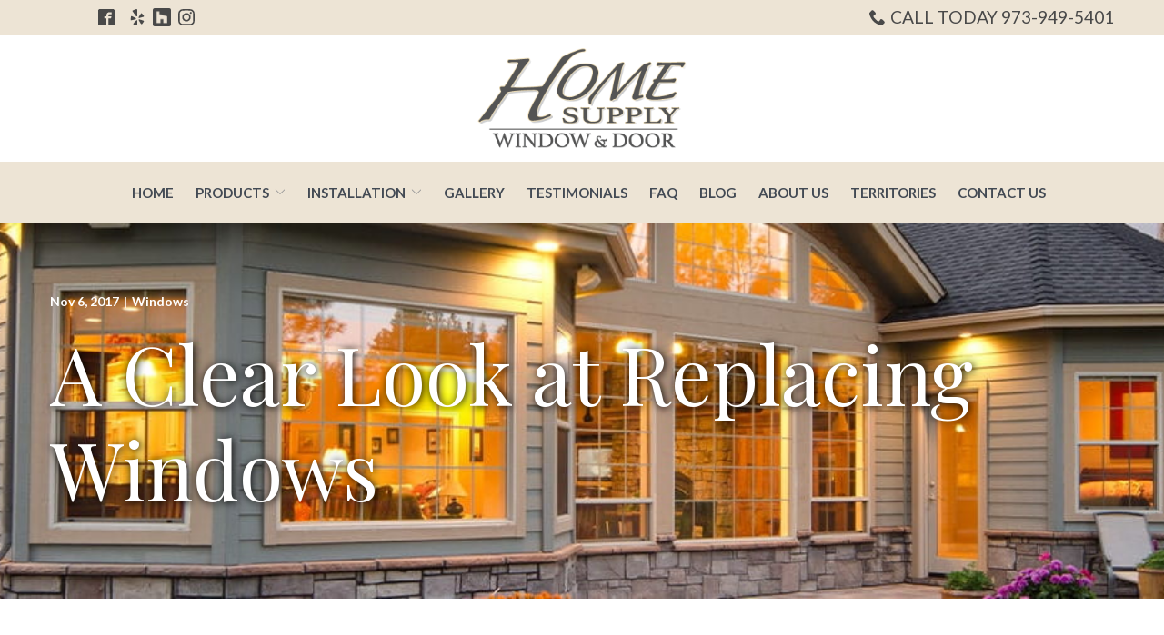

--- FILE ---
content_type: text/html; charset=UTF-8
request_url: https://www.hswindows.com/blog/windows/a-clear-look-at-replacing-windows/
body_size: 36010
content:
<!DOCTYPE html>
<html lang="en-US">
<head>
    <meta charset="UTF-8">
<script type="text/javascript">
/* <![CDATA[ */
var gform;gform||(document.addEventListener("gform_main_scripts_loaded",function(){gform.scriptsLoaded=!0}),document.addEventListener("gform/theme/scripts_loaded",function(){gform.themeScriptsLoaded=!0}),window.addEventListener("DOMContentLoaded",function(){gform.domLoaded=!0}),gform={domLoaded:!1,scriptsLoaded:!1,themeScriptsLoaded:!1,isFormEditor:()=>"function"==typeof InitializeEditor,callIfLoaded:function(o){return!(!gform.domLoaded||!gform.scriptsLoaded||!gform.themeScriptsLoaded&&!gform.isFormEditor()||(gform.isFormEditor()&&console.warn("The use of gform.initializeOnLoaded() is deprecated in the form editor context and will be removed in Gravity Forms 3.1."),o(),0))},initializeOnLoaded:function(o){gform.callIfLoaded(o)||(document.addEventListener("gform_main_scripts_loaded",()=>{gform.scriptsLoaded=!0,gform.callIfLoaded(o)}),document.addEventListener("gform/theme/scripts_loaded",()=>{gform.themeScriptsLoaded=!0,gform.callIfLoaded(o)}),window.addEventListener("DOMContentLoaded",()=>{gform.domLoaded=!0,gform.callIfLoaded(o)}))},hooks:{action:{},filter:{}},addAction:function(o,r,e,t){gform.addHook("action",o,r,e,t)},addFilter:function(o,r,e,t){gform.addHook("filter",o,r,e,t)},doAction:function(o){gform.doHook("action",o,arguments)},applyFilters:function(o){return gform.doHook("filter",o,arguments)},removeAction:function(o,r){gform.removeHook("action",o,r)},removeFilter:function(o,r,e){gform.removeHook("filter",o,r,e)},addHook:function(o,r,e,t,n){null==gform.hooks[o][r]&&(gform.hooks[o][r]=[]);var d=gform.hooks[o][r];null==n&&(n=r+"_"+d.length),gform.hooks[o][r].push({tag:n,callable:e,priority:t=null==t?10:t})},doHook:function(r,o,e){var t;if(e=Array.prototype.slice.call(e,1),null!=gform.hooks[r][o]&&((o=gform.hooks[r][o]).sort(function(o,r){return o.priority-r.priority}),o.forEach(function(o){"function"!=typeof(t=o.callable)&&(t=window[t]),"action"==r?t.apply(null,e):e[0]=t.apply(null,e)})),"filter"==r)return e[0]},removeHook:function(o,r,t,n){var e;null!=gform.hooks[o][r]&&(e=(e=gform.hooks[o][r]).filter(function(o,r,e){return!!(null!=n&&n!=o.tag||null!=t&&t!=o.priority)}),gform.hooks[o][r]=e)}});
/* ]]> */
</script>

    <meta name="viewport" content="width=device-width, initial-scale=1">
    <link rel="profile" href="http://gmpg.org/xfn/11">
    <meta name='robots' content='index, follow, max-image-preview:large, max-snippet:-1, max-video-preview:-1' />
	<style>img:is([sizes="auto" i], [sizes^="auto," i]) { contain-intrinsic-size: 3000px 1500px }</style>
	
	<!-- This site is optimized with the Yoast SEO plugin v23.3 - https://yoast.com/wordpress/plugins/seo/ -->
	<title>Replacing Windows by Home Supply Window &amp; Door</title>
	<meta name="description" content="If you are considering a remodel, replacement, or new construction project involving windows &amp; doors, you have come to the right place. Contact us today!" />
	<link rel="canonical" href="https://www.hswindows.com/blog/windows/a-clear-look-at-replacing-windows/" />
	<meta property="og:locale" content="en_US" />
	<meta property="og:type" content="article" />
	<meta property="og:title" content="Replacing Windows by Home Supply Window &amp; Door" />
	<meta property="og:description" content="If you are considering a remodel, replacement, or new construction project involving windows &amp; doors, you have come to the right place. Contact us today!" />
	<meta property="og:url" content="https://www.hswindows.com/blog/windows/a-clear-look-at-replacing-windows/" />
	<meta property="og:site_name" content="Home Supply Window &amp; Door" />
	<meta property="article:published_time" content="2017-11-06T10:05:30+00:00" />
	<meta property="article:modified_time" content="2021-10-22T22:43:17+00:00" />
	<meta name="author" content="rladmin" />
	<meta name="twitter:card" content="summary_large_image" />
	<meta name="twitter:label1" content="Written by" />
	<meta name="twitter:data1" content="rladmin" />
	<script type="application/ld+json" class="yoast-schema-graph">{"@context":"https://schema.org","@graph":[{"@type":"WebPage","@id":"https://www.hswindows.com/blog/windows/a-clear-look-at-replacing-windows/","url":"https://www.hswindows.com/blog/windows/a-clear-look-at-replacing-windows/","name":"Replacing Windows by Home Supply Window & Door","isPartOf":{"@id":"https://live-home-supply-window-and-door.pantheonsite.io/#website"},"datePublished":"2017-11-06T10:05:30+00:00","dateModified":"2021-10-22T22:43:17+00:00","author":{"@id":"https://live-home-supply-window-and-door.pantheonsite.io/#/schema/person/a55125c10f7ee74507230f39371c92c7"},"description":"If you are considering a remodel, replacement, or new construction project involving windows & doors, you have come to the right place. Contact us today!","breadcrumb":{"@id":"https://www.hswindows.com/blog/windows/a-clear-look-at-replacing-windows/#breadcrumb"},"inLanguage":"en-US","potentialAction":[{"@type":"ReadAction","target":["https://www.hswindows.com/blog/windows/a-clear-look-at-replacing-windows/"]}]},{"@type":"BreadcrumbList","@id":"https://www.hswindows.com/blog/windows/a-clear-look-at-replacing-windows/#breadcrumb","itemListElement":[{"@type":"ListItem","position":1,"name":"Home","item":"https://live-home-supply-window-and-door.pantheonsite.io/"},{"@type":"ListItem","position":2,"name":"Blog","item":"https://www.hswindows.com/blog/"},{"@type":"ListItem","position":3,"name":"A Clear Look at Replacing Windows"}]},{"@type":"WebSite","@id":"https://live-home-supply-window-and-door.pantheonsite.io/#website","url":"https://live-home-supply-window-and-door.pantheonsite.io/","name":"Home Supply Window &amp; Door","description":"Providing Quality Windows and Doors to the NY Metro Area","potentialAction":[{"@type":"SearchAction","target":{"@type":"EntryPoint","urlTemplate":"https://live-home-supply-window-and-door.pantheonsite.io/?s={search_term_string}"},"query-input":"required name=search_term_string"}],"inLanguage":"en-US"},{"@type":"Person","@id":"https://live-home-supply-window-and-door.pantheonsite.io/#/schema/person/a55125c10f7ee74507230f39371c92c7","name":"rladmin","image":{"@type":"ImageObject","inLanguage":"en-US","@id":"https://live-home-supply-window-and-door.pantheonsite.io/#/schema/person/image/","url":"https://secure.gravatar.com/avatar/34aa61f871464914301cbdf18f20973a?s=96&d=mm&r=g","contentUrl":"https://secure.gravatar.com/avatar/34aa61f871464914301cbdf18f20973a?s=96&d=mm&r=g","caption":"rladmin"}}]}</script>
	<!-- / Yoast SEO plugin. -->


<link rel='dns-prefetch' href='//www.hswindows.com' />
<link rel='dns-prefetch' href='//cdnjs.cloudflare.com' />
<link rel='dns-prefetch' href='//fonts.googleapis.com' />
<link rel='stylesheet' id='ad-google-fonts-css' href='https://fonts.googleapis.com/css?family=Lato%3A400%2C500%2C600%2C700%2C800%2C900%7CPlayfair+Display%3A400%2C500%2C600%2C700%2C800%2C900&#038;ver=2.33.0' type='text/css' media='all' />
<link rel='stylesheet' id='ad-styles-css' href='https://www.hswindows.com/wp-content/themes/reach.parent/build/css/theme.min.css?ver=2.33.0' type='text/css' media='all' />
<link rel='stylesheet' id='wp-block-library-css' href='https://www.hswindows.com/wp/wp-includes/css/dist/block-library/style.min.css?ver=6.7.2' type='text/css' media='all' />
<style id='classic-theme-styles-inline-css' type='text/css'>
/*! This file is auto-generated */
.wp-block-button__link{color:#fff;background-color:#32373c;border-radius:9999px;box-shadow:none;text-decoration:none;padding:calc(.667em + 2px) calc(1.333em + 2px);font-size:1.125em}.wp-block-file__button{background:#32373c;color:#fff;text-decoration:none}
</style>
<style id='global-styles-inline-css' type='text/css'>
:root{--wp--preset--aspect-ratio--square: 1;--wp--preset--aspect-ratio--4-3: 4/3;--wp--preset--aspect-ratio--3-4: 3/4;--wp--preset--aspect-ratio--3-2: 3/2;--wp--preset--aspect-ratio--2-3: 2/3;--wp--preset--aspect-ratio--16-9: 16/9;--wp--preset--aspect-ratio--9-16: 9/16;--wp--preset--color--black: #000000;--wp--preset--color--cyan-bluish-gray: #abb8c3;--wp--preset--color--white: #ffffff;--wp--preset--color--pale-pink: #f78da7;--wp--preset--color--vivid-red: #cf2e2e;--wp--preset--color--luminous-vivid-orange: #ff6900;--wp--preset--color--luminous-vivid-amber: #fcb900;--wp--preset--color--light-green-cyan: #7bdcb5;--wp--preset--color--vivid-green-cyan: #00d084;--wp--preset--color--pale-cyan-blue: #8ed1fc;--wp--preset--color--vivid-cyan-blue: #0693e3;--wp--preset--color--vivid-purple: #9b51e0;--wp--preset--gradient--vivid-cyan-blue-to-vivid-purple: linear-gradient(135deg,rgba(6,147,227,1) 0%,rgb(155,81,224) 100%);--wp--preset--gradient--light-green-cyan-to-vivid-green-cyan: linear-gradient(135deg,rgb(122,220,180) 0%,rgb(0,208,130) 100%);--wp--preset--gradient--luminous-vivid-amber-to-luminous-vivid-orange: linear-gradient(135deg,rgba(252,185,0,1) 0%,rgba(255,105,0,1) 100%);--wp--preset--gradient--luminous-vivid-orange-to-vivid-red: linear-gradient(135deg,rgba(255,105,0,1) 0%,rgb(207,46,46) 100%);--wp--preset--gradient--very-light-gray-to-cyan-bluish-gray: linear-gradient(135deg,rgb(238,238,238) 0%,rgb(169,184,195) 100%);--wp--preset--gradient--cool-to-warm-spectrum: linear-gradient(135deg,rgb(74,234,220) 0%,rgb(151,120,209) 20%,rgb(207,42,186) 40%,rgb(238,44,130) 60%,rgb(251,105,98) 80%,rgb(254,248,76) 100%);--wp--preset--gradient--blush-light-purple: linear-gradient(135deg,rgb(255,206,236) 0%,rgb(152,150,240) 100%);--wp--preset--gradient--blush-bordeaux: linear-gradient(135deg,rgb(254,205,165) 0%,rgb(254,45,45) 50%,rgb(107,0,62) 100%);--wp--preset--gradient--luminous-dusk: linear-gradient(135deg,rgb(255,203,112) 0%,rgb(199,81,192) 50%,rgb(65,88,208) 100%);--wp--preset--gradient--pale-ocean: linear-gradient(135deg,rgb(255,245,203) 0%,rgb(182,227,212) 50%,rgb(51,167,181) 100%);--wp--preset--gradient--electric-grass: linear-gradient(135deg,rgb(202,248,128) 0%,rgb(113,206,126) 100%);--wp--preset--gradient--midnight: linear-gradient(135deg,rgb(2,3,129) 0%,rgb(40,116,252) 100%);--wp--preset--font-size--small: 13px;--wp--preset--font-size--medium: 20px;--wp--preset--font-size--large: 36px;--wp--preset--font-size--x-large: 42px;--wp--preset--spacing--20: 0.44rem;--wp--preset--spacing--30: 0.67rem;--wp--preset--spacing--40: 1rem;--wp--preset--spacing--50: 1.5rem;--wp--preset--spacing--60: 2.25rem;--wp--preset--spacing--70: 3.38rem;--wp--preset--spacing--80: 5.06rem;--wp--preset--shadow--natural: 6px 6px 9px rgba(0, 0, 0, 0.2);--wp--preset--shadow--deep: 12px 12px 50px rgba(0, 0, 0, 0.4);--wp--preset--shadow--sharp: 6px 6px 0px rgba(0, 0, 0, 0.2);--wp--preset--shadow--outlined: 6px 6px 0px -3px rgba(255, 255, 255, 1), 6px 6px rgba(0, 0, 0, 1);--wp--preset--shadow--crisp: 6px 6px 0px rgba(0, 0, 0, 1);}:where(.is-layout-flex){gap: 0.5em;}:where(.is-layout-grid){gap: 0.5em;}body .is-layout-flex{display: flex;}.is-layout-flex{flex-wrap: wrap;align-items: center;}.is-layout-flex > :is(*, div){margin: 0;}body .is-layout-grid{display: grid;}.is-layout-grid > :is(*, div){margin: 0;}:where(.wp-block-columns.is-layout-flex){gap: 2em;}:where(.wp-block-columns.is-layout-grid){gap: 2em;}:where(.wp-block-post-template.is-layout-flex){gap: 1.25em;}:where(.wp-block-post-template.is-layout-grid){gap: 1.25em;}.has-black-color{color: var(--wp--preset--color--black) !important;}.has-cyan-bluish-gray-color{color: var(--wp--preset--color--cyan-bluish-gray) !important;}.has-white-color{color: var(--wp--preset--color--white) !important;}.has-pale-pink-color{color: var(--wp--preset--color--pale-pink) !important;}.has-vivid-red-color{color: var(--wp--preset--color--vivid-red) !important;}.has-luminous-vivid-orange-color{color: var(--wp--preset--color--luminous-vivid-orange) !important;}.has-luminous-vivid-amber-color{color: var(--wp--preset--color--luminous-vivid-amber) !important;}.has-light-green-cyan-color{color: var(--wp--preset--color--light-green-cyan) !important;}.has-vivid-green-cyan-color{color: var(--wp--preset--color--vivid-green-cyan) !important;}.has-pale-cyan-blue-color{color: var(--wp--preset--color--pale-cyan-blue) !important;}.has-vivid-cyan-blue-color{color: var(--wp--preset--color--vivid-cyan-blue) !important;}.has-vivid-purple-color{color: var(--wp--preset--color--vivid-purple) !important;}.has-black-background-color{background-color: var(--wp--preset--color--black) !important;}.has-cyan-bluish-gray-background-color{background-color: var(--wp--preset--color--cyan-bluish-gray) !important;}.has-white-background-color{background-color: var(--wp--preset--color--white) !important;}.has-pale-pink-background-color{background-color: var(--wp--preset--color--pale-pink) !important;}.has-vivid-red-background-color{background-color: var(--wp--preset--color--vivid-red) !important;}.has-luminous-vivid-orange-background-color{background-color: var(--wp--preset--color--luminous-vivid-orange) !important;}.has-luminous-vivid-amber-background-color{background-color: var(--wp--preset--color--luminous-vivid-amber) !important;}.has-light-green-cyan-background-color{background-color: var(--wp--preset--color--light-green-cyan) !important;}.has-vivid-green-cyan-background-color{background-color: var(--wp--preset--color--vivid-green-cyan) !important;}.has-pale-cyan-blue-background-color{background-color: var(--wp--preset--color--pale-cyan-blue) !important;}.has-vivid-cyan-blue-background-color{background-color: var(--wp--preset--color--vivid-cyan-blue) !important;}.has-vivid-purple-background-color{background-color: var(--wp--preset--color--vivid-purple) !important;}.has-black-border-color{border-color: var(--wp--preset--color--black) !important;}.has-cyan-bluish-gray-border-color{border-color: var(--wp--preset--color--cyan-bluish-gray) !important;}.has-white-border-color{border-color: var(--wp--preset--color--white) !important;}.has-pale-pink-border-color{border-color: var(--wp--preset--color--pale-pink) !important;}.has-vivid-red-border-color{border-color: var(--wp--preset--color--vivid-red) !important;}.has-luminous-vivid-orange-border-color{border-color: var(--wp--preset--color--luminous-vivid-orange) !important;}.has-luminous-vivid-amber-border-color{border-color: var(--wp--preset--color--luminous-vivid-amber) !important;}.has-light-green-cyan-border-color{border-color: var(--wp--preset--color--light-green-cyan) !important;}.has-vivid-green-cyan-border-color{border-color: var(--wp--preset--color--vivid-green-cyan) !important;}.has-pale-cyan-blue-border-color{border-color: var(--wp--preset--color--pale-cyan-blue) !important;}.has-vivid-cyan-blue-border-color{border-color: var(--wp--preset--color--vivid-cyan-blue) !important;}.has-vivid-purple-border-color{border-color: var(--wp--preset--color--vivid-purple) !important;}.has-vivid-cyan-blue-to-vivid-purple-gradient-background{background: var(--wp--preset--gradient--vivid-cyan-blue-to-vivid-purple) !important;}.has-light-green-cyan-to-vivid-green-cyan-gradient-background{background: var(--wp--preset--gradient--light-green-cyan-to-vivid-green-cyan) !important;}.has-luminous-vivid-amber-to-luminous-vivid-orange-gradient-background{background: var(--wp--preset--gradient--luminous-vivid-amber-to-luminous-vivid-orange) !important;}.has-luminous-vivid-orange-to-vivid-red-gradient-background{background: var(--wp--preset--gradient--luminous-vivid-orange-to-vivid-red) !important;}.has-very-light-gray-to-cyan-bluish-gray-gradient-background{background: var(--wp--preset--gradient--very-light-gray-to-cyan-bluish-gray) !important;}.has-cool-to-warm-spectrum-gradient-background{background: var(--wp--preset--gradient--cool-to-warm-spectrum) !important;}.has-blush-light-purple-gradient-background{background: var(--wp--preset--gradient--blush-light-purple) !important;}.has-blush-bordeaux-gradient-background{background: var(--wp--preset--gradient--blush-bordeaux) !important;}.has-luminous-dusk-gradient-background{background: var(--wp--preset--gradient--luminous-dusk) !important;}.has-pale-ocean-gradient-background{background: var(--wp--preset--gradient--pale-ocean) !important;}.has-electric-grass-gradient-background{background: var(--wp--preset--gradient--electric-grass) !important;}.has-midnight-gradient-background{background: var(--wp--preset--gradient--midnight) !important;}.has-small-font-size{font-size: var(--wp--preset--font-size--small) !important;}.has-medium-font-size{font-size: var(--wp--preset--font-size--medium) !important;}.has-large-font-size{font-size: var(--wp--preset--font-size--large) !important;}.has-x-large-font-size{font-size: var(--wp--preset--font-size--x-large) !important;}
:where(.wp-block-post-template.is-layout-flex){gap: 1.25em;}:where(.wp-block-post-template.is-layout-grid){gap: 1.25em;}
:where(.wp-block-columns.is-layout-flex){gap: 2em;}:where(.wp-block-columns.is-layout-grid){gap: 2em;}
:root :where(.wp-block-pullquote){font-size: 1.5em;line-height: 1.6;}
</style>
<link rel='stylesheet' id='ad-styles-child-css' href='https://www.hswindows.com/wp-content/themes/reach.service-out-slow/build/css/theme.min.css?ver=2.33.0' type='text/css' media='all' />
<link rel='stylesheet' id='jquery-auto-complete-css' href='https://cdnjs.cloudflare.com/ajax/libs/jquery-autocomplete/1.0.7/jquery.auto-complete.css?ver=1.0.7' type='text/css' media='all' />
<script type="text/javascript" src="https://www.hswindows.com/wp/wp-includes/js/jquery/jquery.min.js?ver=3.7.1" id="jquery-core-js"></script>
<script type="text/javascript" src="https://www.hswindows.com/wp/wp-includes/js/jquery/jquery-migrate.min.js?ver=3.4.1" id="jquery-migrate-js"></script>
<link rel="https://api.w.org/" href="https://www.hswindows.com/wp-json/" /><link rel="alternate" title="JSON" type="application/json" href="https://www.hswindows.com/wp-json/wp/v2/posts/847" /><link rel='shortlink' href='https://www.hswindows.com/?p=847' />
<link rel="alternate" title="oEmbed (JSON)" type="application/json+oembed" href="https://www.hswindows.com/wp-json/oembed/1.0/embed?url=https%3A%2F%2Fwww.hswindows.com%2Fblog%2Fwindows%2Fa-clear-look-at-replacing-windows%2F" />
<link rel="alternate" title="oEmbed (XML)" type="text/xml+oembed" href="https://www.hswindows.com/wp-json/oembed/1.0/embed?url=https%3A%2F%2Fwww.hswindows.com%2Fblog%2Fwindows%2Fa-clear-look-at-replacing-windows%2F&#038;format=xml" />
        <link rel="shortcut icon" href="https://www.hswindows.com/wp-content/uploads/2019/04/cropped-favicon-192x192.png " type="image/x-icon"/>
                <!-- Global Site Tag (gtag.js) - Google Analytics -->
        <script async src="https://www.googletagmanager.com/gtag/js?id=UA-65757349-1"></script>
        <script>
          window.dataLayer = window.dataLayer || [];

          function gtag() {
            dataLayer.push(arguments)
          };
          gtag('js', new Date());

          gtag('config', 'UA-65757349-1');
        </script>
        <script type="application/ld+json">
{
  "@context": "https://schema.org",
  "@type": "HomeAndConstructionBusiness",
  "name": "Home Supply Window & Door",
  "image": "https://www.hswindows.com/wp-content/uploads/2019/04/logo.png",
  "@id": "https://www.hswindows.com/#HomeAndConstructionBusiness",
  "url": "https://www.hswindows.com/",
  "description": "Home Supply Window & Door is the preferred provider of quality window and door products in the NY Metro area. We offer a wide selection of high quality replacement windows and doors for residential and light commercial applications. Call us today to schedule an free in-home consultation and estimate with our professional installers.",
  "knowsAbout":["Wood Front Doors and Windows","Vinyl Replacement Windows and Doors","Fiberglass Window & Door Installation",
"Patio Doors Installation","Window Installation","Residential Window Installation","Special Shape Windows Installation","Double Hung Windows",
"Casement Windows","Tilt-Turn Windows","Awning Windows","Door Installation",
"Entry Door Installation","Sliding Door Installation","Residential Door Installation","Scenic Door Installation & Replacement","Window Replacement", "Double-Hung Window Replacement", "Casement Window Replacement", "Picture Windows Replacement","Awning Windows Replacement", "Dormer Windows Replacement", "Vinyl Window Replacement",
"Doors Replacement","Patio Door Replacement","Entry Door Replacement"],
  "areaserved": ["Bedford","Brooklyn","Closter","Darien","Englewood","Franklin Lakes","Glen Ridge","Manhattan","Montclair","Ridgewood","Short Hills","Summit","Tenafly"],
  "hasMap":"https://goo.gl/maps/avSovuUiAFE2Zcyg8",
  "telephone": "973-949-5401",
  "priceRange": "$$$",
  "address": {
    "@type": "PostalAddress",
    "streetAddress": "160 Van Winkle Ave",
    "addressLocality": "Hawthorne",
    "addressRegion": "NJ",
    "postalCode": "07506",
    "addressCountry": "US"
  },
  "geo": {
    "@type": "GeoCoordinates",
    "latitude": 40.9631743,
    "longitude": -74.1559068
  },
  "openingHoursSpecification": [{
    "@type": "OpeningHoursSpecification",
    "dayOfWeek": [
      "Monday",
      "Tuesday",
      "Wednesday",
      "Thursday",
      "Friday"
    ],
    "opens": "08:00",
    "closes": "17:00"
  },{
    "@type": "OpeningHoursSpecification",
    "dayOfWeek": "Saturday",
    "opens": "08:00",
    "closes": "12:30"
  }],
  "sameAs": [
    "https://www.facebook.com/hswindowdoor/",
    "https://twitter.com/hswindowdoor",
    "https://www.instagram.com/hswindowdoor/",
    "https://www.yelp.com/biz/home-supply-window-and-door-hawthorne",
    "https://www.houzz.com/professionals/window-sales-and-installation/home-supply-window-and-door-pfvwus-pf~437570414/__public"
  ] 
}
</script>





<script type="text/javascript" src="//cdn.rlets.com/capture_configs/d23/267/371/8254c959544d32462d6607a.js" async="async"></script>

<!-- COVID NOTICE
<div class="special-notice">
  <p>As a business in an essential field, we are open during the current restrictions. Our showroom is available during normal business hours and otherwise by appointment. We require all visitors to wear a mask and observe proper social distancing. Our sales reps and service techs are also available to assist remotely or on site while masked and observing proper social distancing.</p>
</div>-->

<!-- Global site tag (gtag.js) - Google Analytics -->
<script async src="https://www.googletagmanager.com/gtag/js?id=G-9J108EZEC6"></script>
<script>
  window.dataLayer = window.dataLayer || [];
  function gtag(){dataLayer.push(arguments);}
  gtag('js', new Date());

  gtag('config', 'G-9J108EZEC6');
</script>

<!-- Google Tag Manager -->
<script>(function(w,d,s,l,i){w[l]=w[l]||[];w[l].push({'gtm.start':
new Date().getTime(),event:'gtm.js'});var f=d.getElementsByTagName(s)[0],
j=d.createElement(s),dl=l!='dataLayer'?'&l='+l:'';j.async=true;j.src=
'https://www.googletagmanager.com/gtm.js?id='+i+dl;f.parentNode.insertBefore(j,f);
})(window,document,'script','dataLayer','GTM-K9V3NHP');</script>
<!-- End Google Tag Manager -->
        <script type="text/javascript">
            jQuery(function($) {
                jQuery('input[type=search]').addClass('search-autocomplete');
                jQuery('input[type=search]').attr('autocomplete', 'on');
            });
            jQuery(function($){
                var searchRequest;
                jQuery('.search-autocomplete').autoComplete({
                    minChars: 2,
                    source: function(term, suggest){
                        try { searchRequest.abort(); } catch(e){}
                        searchRequest = jQuery.getJSON(global.ajax, { q: term, action: 'search_site' }, function(res) {
                            var suggestions = [];
                            for (i=0;i<res.data.length;i++)
                                if (~res.data[i].toLowerCase().indexOf(term)) {
                                    suggestions.push(res.data[i]);
                                } 
                                else if (~res.data[i].toUpperCase().indexOf(term)) { 
                                    suggestions.push(res.data[i]) 
                                };
                            suggest(suggestions);
                        });
                    }
                });
            });
        </script>
    <link rel="icon" href="https://www.hswindows.com/wp-content/uploads/2019/04/cropped-favicon-32x32.png" sizes="32x32" />
<link rel="icon" href="https://www.hswindows.com/wp-content/uploads/2019/04/cropped-favicon-192x192.png" sizes="192x192" />
<link rel="apple-touch-icon" href="https://www.hswindows.com/wp-content/uploads/2019/04/cropped-favicon-180x180.png" />
<meta name="msapplication-TileImage" content="https://www.hswindows.com/wp-content/uploads/2019/04/cropped-favicon-270x270.png" />
		<style type="text/css" id="wp-custom-css">
			/* SH 5/21/09 */
.theme--material .header__utility a {text-transform:uppercase; font-weight:normal}
.header__stacked-nav { background:#ede4d5 !important}
.header__nav a {color: #434a54 !important; font-weight: strong !important;}
.hamburger .hamburger-inner, .hamburger .hamburger-inner::before, .hamburger .hamburger-inner::after {background:#434a54;opacity:1}
.hamburger {padding: 55px 15px;}
.mobile__nav-close .icon {fill: #434a54;}
.mobile__nav-header {background: white;}
.mobile__nav .menu a {text-transform:uppercase}
.module--hero h1, .module--hero h2, .module--hero h3, .module--hero h4, .module--hero h5, .module--hero h6, .theme--material .page__header .hdg{font-weight: normal; color: white}
.h5 { font-size: 21px;   font-family: Lato;font-weight: bold;text-transform:uppercase;}
.btn.btn--light, .btn.btn--dark, .gform_button.button, .comments-area input[type="submit"] {text-transform:uppercase;font-weight: normal;line-height: normal;border-radius: 23.5px;}
h2:first-child, h3:first-child, h4:first-child, h5, h5:first-child, h6:first-child {color: #434a54}
.testimonial__content.content-limit .read-more .read-more-link { text-decoration: none; color: #434a54; background: transparent !important; padding: 20px 30px;}
.rl-whitetext h3{color:white}
.rl-cta h3, .theme--material .page__header .hdg {color:white; text-shadow: 1px 1px 10px black}
.rl-ipad-issue.content-area--two-column .content-area__content .entry__content{padding-right: 45px}
.rl-video .entry__content {display: flex; justify-content: center; flex-direction: column;}
::placeholder {font-family:Lato}
:-moz-placeholder {font-family:Lato}
::-moz-placeholder {font-family:Lato}
:-moz-input-placeholder {font-family:Lato}
::-moz-input-placeholder {font-family:Lato}
::-webkit-input-placeholder {font-family:Lato}
.form__gform--default input:not([type="radio"]):not([type="checkbox"]):not([type="submit"]):not([type="button"]):not([type="image"]):not([type="file"]) {border: 1px solid #A1A1A1 !important;border-radius:0 !important}
textarea {max-height: 140px; font-family:lato; resize: none !important; border: 1px solid #A1A1A1 !important;border-radius:0 !important}
#menu-footer-utility a { text-transform:uppercase}
.footer__scroll-top {background: #cec7b9;}
.footer__scroll-top .icon {fill: #cec7b9;}
.footer__scroll-top a{color:white;}
.theme--material .hero__panel {padding: 300px 0 325px;}
.theme--material .btn--light {background-color: #ede4d5; border:0}
.module--hero .slick-dots .slick-active button {background:#434a54}
.rl-button-center .content-area__button{text-align:center; margin: 45px auto 0px}
p, .entry__content p, .entry__content address, .entry__content pre, .entry__content hr, .entry__content ul, .entry__content ol, .entry__content dl, .entry__content dd, .entry__content table {color: #787878;
font-size: 1.25em;
font-weight: 550;}
.gallery__image::before {border-radius: 500px !important}
.gallery__image img {border-radius: 500px !important;}
.form__gform--default .gfield_label {  
font-weight: normal;color: #787878;  font-size: 18px;}
.theme--material .form__gform--default input:not([type="radio"]):not([type="checkbox"]):not([type="submit"]):not([type="button"]):not([type="image"]):not([type="file"]), .theme--material .form__gform--default textarea {font-size: 12px;font-weight: normal;color: #787878;}
.testimonial__content--excerpt p { color: white}
.read-more { background: transparent !important;}
.testimonials .slick-dots button {background:#434a54}
.footer h5 { font-family:lato; text-transform:uppercase}
.footer-layout-grid .footer__sidebar:first-child {text-align: center}
.footer-layout-grid .footer__sidebar:first-child .btn--light {background-color: #cec7b9; color: white; margin-bottom: 20px}
.footer .entry__content a:not(.btn) {color: #434a54;}
.testimonial__content.content-limit .read-more .read-more-link {color: white}
.gallery-layout .slick-arrow {background: transparent; border: 0}
.gallery-layout .slick-arrow .icon {fill:#434a54;}
.header__nav li {margin: 0 0 0 15px;}
.gallery__background.background--loaded {border-radius: 500px}
.socials__item {text-align: center !important}


/* Hover */
.header__utility.text--dark a:hover {color: #cec7b9}
.text--dark .header__utility--right a:hover .icon {fill: #cec7b9;}
.header__nav a:hover {color: #cec7b9 !important;}
.gallery-layout .slick-arrow .icon:hover {fill:#cec7b9;}
.module--hero .slick-arrow .icon:hover {fill: #cec7b9;}
.footer__top a:hover:not(.btn) {color: #cec7b9 !important}
.footer-layout-grid .footer__sidebar:first-child .btn--light:hover {background-color: white; color: #cec7b9;}
.mobile__nav-close .icon:hover {fill: #cec7b9 !important;}
.testimonials .slick-arrow:hover .icon{fill: #434a54;}
.footer-layout .socials__item .icon:hover {fill: #434a54!important}
.footer__scroll-top a:hover {color:#434a54;} 
.entry__content a:hover:not(.btn) {color:#434a54;} 
#menu-footer-utility a:hover {color:#cec7b9;} 
.footer-layout .footer__auxiliary .menu-item a:hover  {color:#434a54;}
.footer .current-menu-item>a {color: #cec7b9; }  
.current-menu-item>a {opacity:1 !important; color:#cec7b9 !important}
.hamburger:hover .hamburger-inner,  .hamburger:hover .hamburger-inner::before,  .hamburger:hover .hamburger-inner::after, .header__call:hover {background:#cec7b9;}

/* Media */
@media (min-width: 768px){
.footer__copyright.col-xs-12 {width: 92%;}
.footer__logo.col-xs-12 {width: 8%; padding: 0}
.footer-layout .footer__copyright--text, .footer-layout .footer__auxiliary {max-width: 50%;display: inline-block}
.footer__copyright.col-xs-12{text-align: left !important}}

@media (min-width: 990px){
.module--hero h1{font-size:54.5px}
h2:first-child{font-size:47px}
h3:first-child{font-size:39.5px}
h4:first-child{font-size:30px}
h5:first-child, h5{font-size:21px}}

@media (max-width: 1200px) {
.h5 {font-size: 18px;}}

@media (max-width: 990px){
.rl-padding.content-area--image-left .entry__content ul,
.rl-padding.content-area--image-right .entry__content ul{margin-bottom: 50px !important}}

@media (max-width: 990px) and (min-width: 768px){
.footer ul, .footer__copyright.col-xs-12{text-align: center}
.footer__socials ul{text-align: right}}

@media (max-width: 768px){
.header__branding-logo{ height: auto !important}
.header__utility .menu-item {margin: 0 auto;}
.header__utility a{text-align:center}
.content-area__image img { margin: 0 auto}
.h5 {font-size: 15px;}}


/* JM 4/30/19 */
.post__meta {display:none !important;}

/* E.H. 05/02/2019 */
@media (min-width: 1200px) {
.theme--material.home .gallery__image {display: block !important;margin: 0 auto;max-width: 300px;}
.theme--material.home .gallery__background {border: 2px solid;border-radius: 1000px;background-size: cover;background-repeat: repeat;}	}
.tingle-modal-box .staff__image {width: auto;margin: 0 auto;}
.tingle-modal-box .staff__info {display: none;}
.rl-background-image-adjust .form__image {background-size: contain !important;}

/* SH 5/20/19 */
.rl-image-form.module--form .form__content {max-width: 100%;}

/* E.H. 06/17/2019 */
@media (min-width:992px){.header__utility .menu-item{font-size:1.2rem}}.theme--material .entry__content a[href^="tel:"]{color:#000;font-weight:600}.theme--material .entry__content a[href^="tel:"]:hover{color:#cec7b9}.footer__top a:hover:not(.btn),footer .current-menu-item>a{color:#8a7e66!important}.rl-img-box-shadow img{box-shadow:4px 4px 4px #000!important}.contact-info__content .entry__content a{color:#000!important;font-weight:600}.contact-info__content .entry__content a:hover{color:#cec7b9!important}
.rl-bottom-margin {
	padding-bottom:30px;
}

/* AP 6/18/19 */
#menu-item-1387{background-image:url(/wp-content/uploads/2019/06/houzz_logo.png); background-repeat: no-repeat;height: 20px; width:20px; background-size: contain}
#menu-item-1387 a{font-size: .1em; color:transparent;height: 20px; width:20px;}
.header__utility .menu-item{margin: 0;}

@media(max-width:990px){
	.header__utility .menu{justify-content: center;}
}
/* JM 6/27/19 */
.rl-image-fix img {
	max-width:50px !important;}
@media (max-width:768px){
.rl-image-fix .services .service {width: 50%;}}

/* E.H. 06/28/2019 */
.hero__content .heading-one-style{color:#fff;margin-bottom:20px}.theme--material .heading-one-style{font-size:30px}@media (min-width:768px){.theme--material .heading-one-style{font-size:5.5vw}}@media (min-width:992px){.hero__content .heading-one-style{font-size:54.5px}}

.rl-homepage-banner{font-weight: bold;}

/*ML - 01214444*/
.special-notice {
	padding: 15px;
	background: #FFFAA8!important;
}

.special-notice p {
	margin: 0;
	color: #000 !important;
	font-size:1em;
	text-align:center;
	font-weight:600;
}

.special-notice p a { 
	color: #fff !important;
}

.special-notice p a:hover { 
	color: #000!important; 
}

/*body:not(.home) .special-notice {
	display:none;
}*/

.hero__content {
    background-color: rgba(219,173,79, .75);
    padding: 20px;
}
/*footer*/
.footer__sidebar .entry__content a{
	color: #434a54 !important;
}

/* blog form */
.sidebar .gform_body input:not([type="radio"]):not([type="checkbox"]):not([type="submit"]):not([type="button"]):not([type="image"]):not([type="file"]), .sidebar .gform_body textarea, .sidebar .selectize-input {
	padding: 7px 3px;
	font-size: 0.9em;
}

/*hide honeypot field*/
.gform_validation_container {
	display:none;
}

.three-col{
	column-count:3;
}

.two-col{
	column-count:2;
}

.page-id-2677 #module_3 .list-columns .list-column {
    width: 33%;
}
@media(max-width:767px){
	.page-id-2677 #module_3 .list-columns .list-column {
    width: 100%;
}
}
@media (min-width:1350px) {
	.container {
    max-width: 1300px;
	}
}

@media(min-width:767px)and(max-width:1250px){
.rl-map .entry__content{
	width:100%!important;
}
}

.btn.btn--dark{
	text-wrap: wrap;
	max-width:100% !important;
}

.responsive-map {
        width: 100%; /* Make the map fill its container */
        height: 0; /* Set initial height to 0 */
        padding-bottom: 56.25%; /* Maintain a 16:9 aspect ratio */
        position: relative; /* Allow absolute positioning of the iframe */
    }

    .responsive-map iframe {
        position: absolute; /* Position the iframe to fill the container */
        top: 0;
        left: 0;
        width: 100%;
        height: 100%;
    }		</style>
		</head>


<body class="post-template-default single single-post postid-847 single-format-standard layout--stacked theme--material"style="color: #434a54;background-color: #FFFFFF;">
<div id="print-content" class="print-content"></div>
<div class="page-content">
    <a href="#module_1" class="screen-reader-text">Skip to Content</a>
    <div>

<svg style="position: absolute; width: 0; height: 0; overflow: hidden;" version="1.1" xmlns="http://www.w3.org/2000/svg">
    <defs>
        <symbol id="icon-chevron-left" viewBox="0 0 24 24">
            <title>chevron-left</title>
            <path d="M10.413 12l5.294-5.294c0.387-0.387 0.387-1.025 0-1.413s-1.025-0.387-1.413 0l-6 6c-0.387 0.387-0.387 1.025 0 1.413l6 6c0.194 0.194 0.45 0.294 0.706 0.294s0.513-0.1 0.706-0.294c0.387-0.387 0.387-1.025 0-1.413l-5.294-5.294z"></path>
        </symbol>
        <symbol id="icon-chevron-right" viewBox="0 0 24 24">
            <title>chevron-right</title>
            <path d="M15.706 11.294l-6-6c-0.387-0.387-1.025-0.387-1.413 0s-0.387 1.025 0 1.413l5.294 5.294-5.294 5.294c-0.387 0.387-0.387 1.025 0 1.413 0.194 0.194 0.45 0.294 0.706 0.294s0.513-0.1 0.706-0.294l6-6c0.394-0.387 0.394-1.025 0-1.413z"></path>
        </symbol>
        <symbol id="icon-chevron-up" viewBox="0 0 20 20">
            <title>chevron-up</title>
            <path d="M15.825 12.82c-.104.113-.25.18-.397.18-.145 0-.292-.067-.396-.18l-5.03-5.392L4.95 12.82c-.104.113-.25.18-.397.18-.145 0-.292-.067-.396-.18-.21-.222-.21-.6 0-.846L9.584 6.18C9.688 6.066 9.856 6 10 6c.147 0 .294.044.42.18l5.426 5.794c.21.224.21.602-.02.847z"></path>
        </symbol>
        <symbol id="icon-arrow-chev-right" viewBox="0 0 24 24">
            <title>chevron-right</title>
            <path d="M15.7 11.3l-6-6c-0.4-0.4-1-0.4-1.4 0s-0.4 1 0 1.4l5.3 5.3-5.3 5.3c-0.4 0.4-0.4 1 0 1.4 0.2 0.2 0.4 0.3 0.7 0.3s0.5-0.1 0.7-0.3l6-6c0.4-0.4 0.4-1 0-1.4z"></path>
        </symbol>
        <symbol id="icon-arrow-chev-left" viewBox="0 0 24 24">
            <title>chevron-left</title>
            <path d="M10.4 12l5.3-5.3c0.4-0.4 0.4-1 0-1.4s-1-0.4-1.4 0l-6 6c-0.4 0.4-0.4 1 0 1.4l6 6c0.2 0.2 0.5 0.3 0.7 0.3s0.5-0.1 0.7-0.3c0.4-0.4 0.4-1 0-1.4l-5.3-5.3z"></path>
        </symbol>
        <symbol id="icon-arrow_back" viewBox="0 0 32 32">
            <title>arrow-back</title>
            <path d="M12.586 27.414l-10-10c-0.781-0.781-0.781-2.047 0-2.828l10-10c0.781-0.781 2.047-0.781 2.828 0s0.781 2.047 0 2.828l-6.586 6.586h19.172c1.105 0 2 0.895 2 2s-0.895 2-2 2h-19.172l6.586 6.586c0.39 0.39 0.586 0.902 0.586 1.414s-0.195 1.024-0.586 1.414c-0.781 0.781-2.047 0.781-2.828 0z"></path>
        </symbol>
        <symbol id="icon-star" viewBox="0 0 24 24">
            <title>star</title>
            <path d="M12 17.25l-6.188 3.75 1.641-7.031-5.438-4.734 7.172-0.609 2.813-6.609 2.813 6.609 7.172 0.609-5.438 4.734 1.641 7.031z"></path>
        </symbol>
        <symbol id="icon-phone" viewBox="0 0 32 32">
            <title>phone</title>
            <path d="M22 20c-2 2-2 4-4 4s-4-2-6-4-4-4-4-6 2-2 4-4-4-8-6-8-6 6-6 6c0 4 4.109 12.109 8 16s12 8 16 8c0 0 6-4 6-6s-6-8-8-6z"></path>
        </symbol>
        <symbol id="icon-quote" viewBox='0 0 60 50'>
            <title>quote</title>
            <path d='M0 24.706v24.706h24.706V24.706H10.588c0-7.796 6.322-14.118 14.118-14.118V0C11.06 0 0 11.06 0 24.706zm60-14.118V0C46.356 0 35.294 11.06 35.294 24.706v24.706H60V24.706H45.882c0-7.796 6.322-14.118 14.118-14.118z'></path>
        </symbol>
    </defs>
</svg>
<svg style="position: absolute; width: 0; height: 0; overflow: hidden;" version="1.1"
     xmlns="http://www.w3.org/2000/svg">
    <defs>
        <symbol id="icon-checkbox-checked" viewBox="0 0 32 32">
            <title>checkbox-checked</title>
            <path d="M28 0h-24c-2.2 0-4 1.8-4 4v24c0 2.2 1.8 4 4 4h24c2.2 0 4-1.8 4-4v-24c0-2.2-1.8-4-4-4zM14 24.828l-7.414-7.414 2.828-2.828 4.586 4.586 9.586-9.586 2.828 2.828-12.414 12.414z"></path>
        </symbol>
        <symbol id="icon-search" viewBox="0 0 32 32">
            <title>search</title>
            <path d="M31.008 27.231l-7.58-6.447c-0.784-0.705-1.622-1.029-2.299-0.998 1.789-2.096 2.87-4.815 2.87-7.787 0-6.627-5.373-12-12-12s-12 5.373-12 12 5.373 12 12 12c2.972 0 5.691-1.081 7.787-2.87-0.031 0.677 0.293 1.515 0.998 2.299l6.447 7.58c1.104 1.226 2.907 1.33 4.007 0.23s0.997-2.903-0.23-4.007zM12 20c-4.418 0-8-3.582-8-8s3.582-8 8-8 8 3.582 8 8-3.582 8-8 8z"></path>
        </symbol>
        <symbol id="icon-wrench" viewBox="0 0 32 32">
            <title>wrench</title>
            <path d="M31.342 25.559l-14.392-12.336c0.67-1.259 1.051-2.696 1.051-4.222 0-4.971-4.029-9-9-9-0.909 0-1.787 0.135-2.614 0.386l5.2 5.2c0.778 0.778 0.778 2.051 0 2.828l-3.172 3.172c-0.778 0.778-2.051 0.778-2.828 0l-5.2-5.2c-0.251 0.827-0.386 1.705-0.386 2.614 0 4.971 4.029 9 9 9 1.526 0 2.963-0.38 4.222-1.051l12.336 14.392c0.716 0.835 1.938 0.882 2.716 0.104l3.172-3.172c0.778-0.778 0.731-2-0.104-2.716z"></path>
        </symbol>
        <symbol id="icon-info" viewBox="0 0 32 32">
            <title>info</title>
            <path d="M14 9.5c0-0.825 0.675-1.5 1.5-1.5h1c0.825 0 1.5 0.675 1.5 1.5v1c0 0.825-0.675 1.5-1.5 1.5h-1c-0.825 0-1.5-0.675-1.5-1.5v-1z"></path>
            <path d="M20 24h-8v-2h2v-6h-2v-2h6v8h2z"></path>
            <path d="M16 0c-8.837 0-16 7.163-16 16s7.163 16 16 16 16-7.163 16-16-7.163-16-16-16zM16 29c-7.18 0-13-5.82-13-13s5.82-13 13-13 13 5.82 13 13-5.82 13-13 13z"></path>
        </symbol>
        <symbol id="icon-shield" viewBox="0 0 32 32">
            <title>shield</title>
            <path d="M30 0l-14 4-14-4c0 0-0.141 1.616 0 4l14 4.378 14-4.378c0.141-2.384 0-4 0-4zM2.256 6.097c0.75 7.834 3.547 21.007 13.744 25.903 10.197-4.896 12.995-18.069 13.744-25.903l-13.744 5.167-13.744-5.167z"></path>
        </symbol>
        <symbol id="icon-play" viewBox="0 0 32 32">
            <title>play</title>
            <path d="M30.662 5.003c-4.488-0.645-9.448-1.003-14.662-1.003s-10.174 0.358-14.662 1.003c-0.86 3.366-1.338 7.086-1.338 10.997s0.477 7.63 1.338 10.997c4.489 0.645 9.448 1.003 14.662 1.003s10.174-0.358 14.662-1.003c0.86-3.366 1.338-7.086 1.338-10.997s-0.477-7.63-1.338-10.997zM12 22v-12l10 6-10 6z"></path>
        </symbol>
        <symbol id="icon-connection" viewBox="0 0 40 32">
            <title>connection</title>
            <path d="M20 18c3.308 0 6.308 1.346 8.481 3.519l-2.827 2.827c-1.449-1.449-3.449-2.346-5.654-2.346s-4.206 0.897-5.654 2.346l-2.827-2.827c2.173-2.173 5.173-3.519 8.481-3.519zM5.858 15.858c3.777-3.777 8.8-5.858 14.142-5.858s10.365 2.080 14.142 5.858l-2.828 2.828c-3.022-3.022-7.040-4.686-11.314-4.686s-8.292 1.664-11.314 4.686l-2.828-2.828zM30.899 4.201c3.334 1.41 6.329 3.429 8.899 6v0l-2.828 2.828c-4.533-4.533-10.56-7.029-16.971-7.029s-12.438 2.496-16.971 7.029l-2.828-2.828c2.571-2.571 5.565-4.589 8.899-6 3.453-1.461 7.12-2.201 10.899-2.201s7.446 0.741 10.899 2.201zM18 28c0-1.105 0.895-2 2-2s2 0.895 2 2c0 1.105-0.895 2-2 2s-2-0.895-2-2z"></path>
        </symbol>
        <symbol id="icon-mobile" viewBox="0 0 32 32">
            <title>mobile</title>
            <path d="M23 0h-14c-1.65 0-3 1.35-3 3v26c0 1.65 1.35 3 3 3h14c1.65 0 3-1.35 3-3v-26c0-1.65-1.35-3-3-3zM12 1.5h8v1h-8v-1zM16 30c-1.105 0-2-0.895-2-2s0.895-2 2-2 2 0.895 2 2-0.895 2-2 2zM24 24h-16v-20h16v20z"></path>
        </symbol>
        <symbol id="icon-coin-dollar" viewBox="0 0 32 32">
            <title>coin-dollar</title>
            <path d="M15 2c-8.284 0-15 6.716-15 15s6.716 15 15 15c8.284 0 15-6.716 15-15s-6.716-15-15-15zM15 29c-6.627 0-12-5.373-12-12s5.373-12 12-12c6.627 0 12 5.373 12 12s-5.373 12-12 12zM16 16v-4h4v-2h-4v-2h-2v2h-4v8h4v4h-4v2h4v2h2v-2h4l-0-8h-4zM14 16h-2v-4h2v4zM18 22h-2v-4h2v4z"></path>
        </symbol>
        <symbol id="icon-spoon-knife" viewBox="0 0 32 32">
            <title>spoon-knife</title>
            <path d="M7 0c-3.314 0-6 3.134-6 7 0 3.31 1.969 6.083 4.616 6.812l-0.993 16.191c-0.067 1.098 0.778 1.996 1.878 1.996h1c1.1 0 1.945-0.898 1.878-1.996l-0.993-16.191c2.646-0.729 4.616-3.502 4.616-6.812 0-3.866-2.686-7-6-7zM27.167 0l-1.667 10h-1.25l-0.833-10h-0.833l-0.833 10h-1.25l-1.667-10h-0.833v13c0 0.552 0.448 1 1 1h2.604l-0.982 16.004c-0.067 1.098 0.778 1.996 1.878 1.996h1c1.1 0 1.945-0.898 1.878-1.996l-0.982-16.004h2.604c0.552 0 1-0.448 1-1v-13h-0.833z"></path>
        </symbol>
        <symbol id="icon-ticket" viewBox="0 0 32 32">
            <title>ticket</title>
            <path d="M18 10l4 4-8 8-4-4zM31.298 9.297l-2.297-2.297-1 1c-0.512 0.512-1.219 0.828-2 0.828-1.562 0-2.829-1.266-2.829-2.828 0-0.781 0.317-1.489 0.829-2.001l1-1-2.297-2.297c-0.936-0.936-2.469-0.936-3.405 0l-18.595 18.595c-0.936 0.936-0.936 2.469 0 3.405l2.297 2.297 0.999-0.999c0.512-0.513 1.22-0.83 2.001-0.83 1.562 0 2.828 1.266 2.828 2.828 0 0.781-0.317 1.489-0.829 2.001l-1 1 2.297 2.297c0.936 0.936 2.469 0.936 3.405 0l18.595-18.595c0.936-0.937 0.936-2.469 0-3.406zM14 26l-8-8 12-12 8 8-12 12z"></path>
        </symbol>
        <symbol id="icon-pushpin" viewBox="0 0 32 32">
            <title>pushpin</title>
            <path d="M17 0l-3 3 3 3-7 8h-7l5.5 5.5-8.5 11.269v1.231h1.231l11.269-8.5 5.5 5.5v-7l8-7 3 3 3-3-15-15zM14 17l-2-2 7-7 2 2-7 7z"></path>
        </symbol>
        <symbol id="icon-location" viewBox="0 0 32 32">
            <title>location</title>
            <path d="M16 0c-5.523 0-10 4.477-10 10 0 10 10 22 10 22s10-12 10-22c0-5.523-4.477-10-10-10zM16 16c-3.314 0-6-2.686-6-6s2.686-6 6-6 6 2.686 6 6-2.686 6-6 6z"></path>
        </symbol>
        <symbol id="icon-gift" viewBox="0 0 32 32">
            <title>gift</title>
            <path d="M24.11 10c0.566-0.402 1.11-0.851 1.608-1.348 1.044-1.044 1.742-2.328 1.966-3.616 0.246-1.412-0.115-2.723-0.988-3.597-0.697-0.697-1.641-1.065-2.73-1.065-1.551 0-3.185 0.744-4.483 2.043-2.077 2.077-3.288 4.945-3.94 6.991-0.482-2.056-1.444-4.833-3.313-6.702-1.003-1.003-2.285-1.518-3.495-1.518-0.989 0-1.931 0.344-2.633 1.046-1.562 1.562-1.351 4.306 0.471 6.128 0.65 0.65 1.409 1.189 2.21 1.638h-6.782v8h2v14h24v-14h2v-8h-5.89zM21.073 4.007c0.866-0.866 1.948-1.384 2.892-1.384 0.334 0 0.803 0.070 1.139 0.406 0.813 0.813 0.357 2.697-0.977 4.031-1.373 1.373-3.221 2.318-4.826 2.939h-1.584c0.58-1.798 1.627-4.264 3.356-5.993zM7.31 5.028c-0.022-0.285-0.002-0.82 0.381-1.203 0.32-0.32 0.743-0.387 1.042-0.387v0c0.664 0 1.358 0.313 1.904 0.859 1.059 1.058 1.93 2.743 2.521 4.871 0.016 0.057 0.031 0.115 0.047 0.171-0.057-0.015-0.114-0.031-0.171-0.047-2.128-0.591-3.813-1.462-4.871-2.521-0.495-0.495-0.805-1.13-0.853-1.743zM14 30h-8v-13h8v13zM14 16h-10v-4h10v4zM26 30h-8v-13h8v13zM28 16h-10v-4h10v4z"></path>
        </symbol>
        <symbol id="icon-fire" viewBox="0 0 32 32">
            <title>fire</title>
            <path d="M10.031 32c-2.133-4.438-0.997-6.981 0.642-9.376 1.795-2.624 2.258-5.221 2.258-5.221s1.411 1.834 0.847 4.703c2.493-2.775 2.963-7.196 2.587-8.889 5.635 3.938 8.043 12.464 4.798 18.783 17.262-9.767 4.294-24.38 2.036-26.027 0.753 1.646 0.895 4.433-0.625 5.785-2.573-9.759-8.937-11.759-8.937-11.759 0.753 5.033-2.728 10.536-6.084 14.648-0.118-2.007-0.243-3.392-1.298-5.312-0.237 3.646-3.023 6.617-3.777 10.27-1.022 4.946 0.765 8.568 7.555 12.394z"></path>
        </symbol>
        <symbol id="icon-feed" viewBox="0 0 32 32">
            <title>feed</title>
            <path d="M4.259 23.467c-2.35 0-4.259 1.917-4.259 4.252 0 2.349 1.909 4.244 4.259 4.244 2.358 0 4.265-1.895 4.265-4.244-0-2.336-1.907-4.252-4.265-4.252zM0.005 10.873v6.133c3.993 0 7.749 1.562 10.577 4.391 2.825 2.822 4.384 6.595 4.384 10.603h6.16c-0-11.651-9.478-21.127-21.121-21.127zM0.012 0v6.136c14.243 0 25.836 11.604 25.836 25.864h6.152c0-17.64-14.352-32-31.988-32z"></path>
        </symbol>
        <symbol id="icon-bubbles" viewBox="0 0 36 32">
            <title>bubbles</title>
            <path d="M34 28.161c0 1.422 0.813 2.653 2 3.256v0.498c-0.332 0.045-0.671 0.070-1.016 0.070-2.125 0-4.042-0.892-5.398-2.321-0.819 0.218-1.688 0.336-2.587 0.336-4.971 0-9-3.582-9-8s4.029-8 9-8c4.971 0 9 3.582 9 8 0 1.73-0.618 3.331-1.667 4.64-0.213 0.463-0.333 0.979-0.333 1.522zM7.209 6.912c-2.069 1.681-3.209 3.843-3.209 6.088 0 1.259 0.35 2.481 1.039 3.63 0.711 1.185 1.781 2.268 3.093 3.133 0.949 0.625 1.587 1.623 1.755 2.747 0.056 0.375 0.091 0.753 0.105 1.129 0.233-0.194 0.461-0.401 0.684-0.624 0.755-0.755 1.774-1.172 2.828-1.172 0.168 0 0.336 0.011 0.505 0.032 0.655 0.083 1.323 0.125 1.987 0.126v4c-0.848-0-1.68-0.054-2.492-0.158-3.437 3.437-7.539 4.053-11.505 4.144v-0.841c2.142-1.049 4-2.961 4-5.145 0-0.305-0.024-0.604-0.068-0.897-3.619-2.383-5.932-6.024-5.932-10.103 0-7.18 7.163-13 16-13 8.702 0 15.781 5.644 15.995 12.672-1.284-0.572-2.683-0.919-4.133-1.018-0.36-1.752-1.419-3.401-3.070-4.742-1.104-0.897-2.404-1.606-3.863-2.108-1.553-0.534-3.211-0.804-4.928-0.804s-3.375 0.271-4.928 0.804c-1.46 0.502-2.76 1.211-3.863 2.108z"></path>
        </symbol>
        <symbol id="icon-home" viewBox="0 0 32 32">
            <title>home</title>
            <path d="M32 18.451l-16-12.42-16 12.42v-5.064l16-12.42 16 12.42zM28 18v12h-8v-8h-8v8h-8v-12l12-9z"></path>
        </symbol>
        <symbol id="icon-heart" viewBox="0 0 32 32">
            <title>heart</title>
            <path d="M23.6 2c-3.363 0-6.258 2.736-7.599 5.594-1.342-2.858-4.237-5.594-7.601-5.594-4.637 0-8.4 3.764-8.4 8.401 0 9.433 9.516 11.906 16.001 21.232 6.13-9.268 15.999-12.1 15.999-21.232 0-4.637-3.763-8.401-8.4-8.401z"></path>
        </symbol>
        <symbol id="icon-calendar" viewBox="0 0 32 32">
            <title>calendar</title>
            <path d="M10 12h4v4h-4zM16 12h4v4h-4zM22 12h4v4h-4zM4 24h4v4h-4zM10 24h4v4h-4zM16 24h4v4h-4zM10 18h4v4h-4zM16 18h4v4h-4zM22 18h4v4h-4zM4 18h4v4h-4zM26 0v2h-4v-2h-14v2h-4v-2h-4v32h30v-32h-4zM28 30h-26v-22h26v22z"></path>
        </symbol>
        <symbol id="icon-price-tag" viewBox="0 0 32 32">
            <title>price-tag</title>
            <path d="M30.5 0h-12c-0.825 0-1.977 0.477-2.561 1.061l-14.879 14.879c-0.583 0.583-0.583 1.538 0 2.121l12.879 12.879c0.583 0.583 1.538 0.583 2.121 0l14.879-14.879c0.583-0.583 1.061-1.736 1.061-2.561v-12c0-0.825-0.675-1.5-1.5-1.5zM23 12c-1.657 0-3-1.343-3-3s1.343-3 3-3 3 1.343 3 3-1.343 3-3 3z"></path>
        </symbol>
        <symbol id="icon-credit-card" viewBox="0 0 32 32">
            <title>credit-card</title>
            <path d="M29 4h-26c-1.65 0-3 1.35-3 3v18c0 1.65 1.35 3 3 3h26c1.65 0 3-1.35 3-3v-18c0-1.65-1.35-3-3-3zM3 6h26c0.542 0 1 0.458 1 1v3h-28v-3c0-0.542 0.458-1 1-1zM29 26h-26c-0.542 0-1-0.458-1-1v-9h28v9c0 0.542-0.458 1-1 1zM4 20h2v4h-2zM8 20h2v4h-2zM12 20h2v4h-2z"></path>
        </symbol>
        <symbol id="icon-clock" viewBox="0 0 32 32">
            <title>clock</title>
            <path d="M20.586 23.414l-6.586-6.586v-8.828h4v7.172l5.414 5.414zM16 0c-8.837 0-16 7.163-16 16s7.163 16 16 16 16-7.163 16-16-7.163-16-16-16zM16 28c-6.627 0-12-5.373-12-12s5.373-12 12-12c6.627 0 12 5.373 12 12s-5.373 12-12 12z"></path>
        </symbol>
        <symbol id="icon-envelop" viewBox="0 0 32 32">
            <title>envelop</title>
            <path d="M29 4h-26c-1.65 0-3 1.35-3 3v20c0 1.65 1.35 3 3 3h26c1.65 0 3-1.35 3-3v-20c0-1.65-1.35-3-3-3zM12.461 17.199l-8.461 6.59v-15.676l8.461 9.086zM5.512 8h20.976l-10.488 7.875-10.488-7.875zM12.79 17.553l3.21 3.447 3.21-3.447 6.58 8.447h-19.579l6.58-8.447zM19.539 17.199l8.461-9.086v15.676l-8.461-6.59z"></path>
        </symbol>
    </defs>
</svg>
<svg style="position: absolute; width: 0; height: 0; overflow: hidden;" version="1.1"
     xmlns="http://www.w3.org/2000/svg">
    <defs>
        <symbol id="icon-facebook" viewBox="0 0 32 32">
            <title>facebook</title>
            <path d="M29 0h-26c-1.65 0-3 1.35-3 3v26c0 1.65 1.35 3 3 3h13v-14h-4v-4h4v-2c0-3.306 2.694-6 6-6h4v4h-4c-1.1 0-2 0.9-2 2v2h6l-1 4h-5v14h9c1.65 0 3-1.35 3-3v-26c0-1.65-1.35-3-3-3z"></path>
        </symbol>
        <symbol id="icon-instagram" viewBox="0 0 32 32">
            <title>instagram</title>
            <path d="M16 2.881c4.275 0 4.781 0.019 6.462 0.094 1.563 0.069 2.406 0.331 2.969 0.55 0.744 0.288 1.281 0.638 1.837 1.194 0.563 0.563 0.906 1.094 1.2 1.838 0.219 0.563 0.481 1.412 0.55 2.969 0.075 1.688 0.094 2.194 0.094 6.463s-0.019 4.781-0.094 6.463c-0.069 1.563-0.331 2.406-0.55 2.969-0.288 0.744-0.637 1.281-1.194 1.837-0.563 0.563-1.094 0.906-1.837 1.2-0.563 0.219-1.413 0.481-2.969 0.55-1.688 0.075-2.194 0.094-6.463 0.094s-4.781-0.019-6.463-0.094c-1.563-0.069-2.406-0.331-2.969-0.55-0.744-0.288-1.281-0.637-1.838-1.194-0.563-0.563-0.906-1.094-1.2-1.837-0.219-0.563-0.481-1.413-0.55-2.969-0.075-1.688-0.094-2.194-0.094-6.463s0.019-4.781 0.094-6.463c0.069-1.563 0.331-2.406 0.55-2.969 0.288-0.744 0.638-1.281 1.194-1.838 0.563-0.563 1.094-0.906 1.838-1.2 0.563-0.219 1.412-0.481 2.969-0.55 1.681-0.075 2.188-0.094 6.463-0.094zM16 0c-4.344 0-4.887 0.019-6.594 0.094-1.7 0.075-2.869 0.35-3.881 0.744-1.056 0.412-1.95 0.956-2.837 1.85-0.894 0.888-1.438 1.781-1.85 2.831-0.394 1.019-0.669 2.181-0.744 3.881-0.075 1.713-0.094 2.256-0.094 6.6s0.019 4.887 0.094 6.594c0.075 1.7 0.35 2.869 0.744 3.881 0.413 1.056 0.956 1.95 1.85 2.837 0.887 0.887 1.781 1.438 2.831 1.844 1.019 0.394 2.181 0.669 3.881 0.744 1.706 0.075 2.25 0.094 6.594 0.094s4.888-0.019 6.594-0.094c1.7-0.075 2.869-0.35 3.881-0.744 1.050-0.406 1.944-0.956 2.831-1.844s1.438-1.781 1.844-2.831c0.394-1.019 0.669-2.181 0.744-3.881 0.075-1.706 0.094-2.25 0.094-6.594s-0.019-4.887-0.094-6.594c-0.075-1.7-0.35-2.869-0.744-3.881-0.394-1.063-0.938-1.956-1.831-2.844-0.887-0.887-1.781-1.438-2.831-1.844-1.019-0.394-2.181-0.669-3.881-0.744-1.712-0.081-2.256-0.1-6.6-0.1v0z"></path>
            <path d="M16 7.781c-4.537 0-8.219 3.681-8.219 8.219s3.681 8.219 8.219 8.219 8.219-3.681 8.219-8.219c0-4.537-3.681-8.219-8.219-8.219zM16 21.331c-2.944 0-5.331-2.387-5.331-5.331s2.387-5.331 5.331-5.331c2.944 0 5.331 2.387 5.331 5.331s-2.387 5.331-5.331 5.331z"></path>
            <path d="M26.462 7.456c0 1.060-0.859 1.919-1.919 1.919s-1.919-0.859-1.919-1.919c0-1.060 0.859-1.919 1.919-1.919s1.919 0.859 1.919 1.919z"></path>
        </symbol>
        <symbol id="icon-twitter" viewBox="0 0 16 16">
            <title>twitter</title>
            <path d="M12.6.75h2.454l-5.36 6.142L16 15.25h-4.937l-3.867-5.07-4.425 5.07H.316l5.733-6.57L0 .75h5.063l3.495 4.633L12.601.75Zm-.86 13.028h1.36L4.323 2.145H2.865l8.875 11.633Z"></path>
        </symbol>
        <symbol id="icon-youtube" viewBox="0 0 32 32">
            <title>youtube</title>
            <path d="M31.681 9.6c0 0-0.313-2.206-1.275-3.175-1.219-1.275-2.581-1.281-3.206-1.356-4.475-0.325-11.194-0.325-11.194-0.325h-0.012c0 0-6.719 0-11.194 0.325-0.625 0.075-1.987 0.081-3.206 1.356-0.963 0.969-1.269 3.175-1.269 3.175s-0.319 2.588-0.319 5.181v2.425c0 2.587 0.319 5.181 0.319 5.181s0.313 2.206 1.269 3.175c1.219 1.275 2.819 1.231 3.531 1.369 2.563 0.244 10.881 0.319 10.881 0.319s6.725-0.012 11.2-0.331c0.625-0.075 1.988-0.081 3.206-1.356 0.962-0.969 1.275-3.175 1.275-3.175s0.319-2.587 0.319-5.181v-2.425c-0.006-2.588-0.325-5.181-0.325-5.181zM12.694 20.15v-8.994l8.644 4.513-8.644 4.481z"></path>
        </symbol>
        <symbol id="icon-pinterest" viewBox="0 0 32 32">
            <title>pinterest</title>
            <path d="M16 2.138c-7.656 0-13.863 6.206-13.863 13.863 0 5.875 3.656 10.887 8.813 12.906-0.119-1.094-0.231-2.781 0.050-3.975 0.25-1.081 1.625-6.887 1.625-6.887s-0.412-0.831-0.412-2.056c0-1.925 1.119-3.369 2.506-3.369 1.181 0 1.756 0.887 1.756 1.95 0 1.188-0.756 2.969-1.15 4.613-0.331 1.381 0.688 2.506 2.050 2.506 2.462 0 4.356-2.6 4.356-6.35 0-3.319-2.387-5.638-5.787-5.638-3.944 0-6.256 2.956-6.256 6.019 0 1.194 0.456 2.469 1.031 3.163 0.113 0.137 0.131 0.256 0.094 0.4-0.106 0.438-0.338 1.381-0.387 1.575-0.063 0.256-0.2 0.306-0.463 0.188-1.731-0.806-2.813-3.337-2.813-5.369 0-4.375 3.175-8.387 9.156-8.387 4.806 0 8.544 3.425 8.544 8.006 0 4.775-3.012 8.625-7.194 8.625-1.406 0-2.725-0.731-3.175-1.594 0 0-0.694 2.644-0.863 3.294-0.313 1.206-1.156 2.712-1.725 3.631 1.3 0.4 2.675 0.619 4.106 0.619 7.656 0 13.863-6.206 13.863-13.863 0-7.662-6.206-13.869-13.863-13.869z"></path>
        </symbol>
        <symbol id="icon-yelp" viewBox="0 0 32 32">
            <title>yelp</title>
            <path d="M19.027 20.421c-0.54 0.545-0.083 1.535-0.083 1.535l4.065 6.788c0 0 0.668 0.895 1.246 0.895 0.581 0 1.155-0.477 1.155-0.477l3.214-4.594c0 0 0.324-0.58 0.331-1.087 0.012-0.722-1.077-0.92-1.077-0.92l-7.609-2.444c-0 0-0.746-0.198-1.242 0.303zM18.642 17c0.389 0.66 1.463 0.468 1.463 0.468l7.592-2.219c0 0 1.035-0.421 1.182-0.982 0.145-0.561-0.171-1.238-0.171-1.238l-3.628-4.274c0 0-0.314-0.54-0.967-0.595-0.719-0.061-1.162 0.809-1.162 0.809l-4.29 6.75c0 0-0.379 0.672-0.020 1.28zM15.055 14.368c0.894-0.22 1.036-1.519 1.036-1.519l-0.061-10.808c0 0-0.135-1.333-0.734-1.695-0.94-0.57-1.218-0.272-1.487-0.233l-6.303 2.342c0 0-0.617 0.204-0.939 0.719-0.459 0.73 0.466 1.798 0.466 1.798l6.551 8.93c0 0 0.647 0.669 1.47 0.465zM13.498 18.742c0.023-0.834-1.001-1.334-1.001-1.334l-6.775-3.423c0 0-1.004-0.414-1.491-0.126-0.373 0.221-0.704 0.62-0.737 0.973l-0.441 5.432c0 0-0.066 0.941 0.178 1.369 0.345 0.608 1.482 0.184 1.482 0.184l7.909-1.748c0.307-0.207 0.846-0.225 0.876-1.328zM15.465 21.673c-0.679-0.349-1.491 0.373-1.491 0.373l-5.296 5.83c0 0-0.661 0.892-0.493 1.439 0.158 0.513 0.42 0.768 0.791 0.948l5.319 1.679c0 0 0.645 0.134 1.133-0.008 0.693-0.201 0.565-1.286 0.565-1.286l0.12-7.894c-0 0-0.027-0.76-0.648-1.082z"></path>
        </symbol>
        <symbol id="icon-google" viewBox="0 0 32 32">
            <title>google</title>
            <path d="M29 0h-26c-1.65 0-3 1.35-3 3v26c0 1.65 1.35 3 3 3h26c1.65 0 3-1.35 3-3v-26c0-1.65-1.35-3-3-3zM16.238 28c-6.631 0-12-5.369-12-12s5.369-12 12-12c3.238 0 5.95 1.181 8.037 3.138l-3.256 3.138c-0.894-0.856-2.45-1.85-4.781-1.85-4.1 0-7.438 3.394-7.438 7.575s3.344 7.575 7.438 7.575c4.75 0 6.531-3.413 6.806-5.175h-6.806v-4.113h11.331c0.1 0.6 0.188 1.2 0.188 1.988 0.006 6.856-4.588 11.725-11.519 11.725z"></path>
        </symbol>
        <symbol id="icon-reddit" viewBox="0 0 28 28">
            <title>reddit</title>
            <path d="M28 13.219c0 1.219-0.688 2.266-1.703 2.781 0.125 0.484 0.187 0.984 0.187 1.5 0 4.937-5.578 8.937-12.453 8.937-6.859 0-12.437-4-12.437-8.937 0-0.5 0.063-1 0.172-1.469-1.047-0.516-1.766-1.578-1.766-2.812 0-1.719 1.391-3.109 3.109-3.109 0.891 0 1.687 0.375 2.266 0.984 2.109-1.469 4.922-2.422 8.047-2.531l1.813-8.141c0.063-0.281 0.359-0.469 0.641-0.406l5.766 1.266c0.375-0.75 1.172-1.281 2.078-1.281 1.297 0 2.344 1.047 2.344 2.328 0 1.297-1.047 2.344-2.344 2.344-1.281 0-2.328-1.047-2.328-2.328l-5.219-1.156-1.625 7.375c3.141 0.094 5.984 1.031 8.109 2.5 0.562-0.594 1.359-0.953 2.234-0.953 1.719 0 3.109 1.391 3.109 3.109zM6.531 16.328c0 1.297 1.047 2.344 2.328 2.344 1.297 0 2.344-1.047 2.344-2.344 0-1.281-1.047-2.328-2.344-2.328-1.281 0-2.328 1.047-2.328 2.328zM19.187 21.875c0.234-0.234 0.234-0.578 0-0.812-0.219-0.219-0.578-0.219-0.797 0-0.938 0.953-2.953 1.281-4.391 1.281s-3.453-0.328-4.391-1.281c-0.219-0.219-0.578-0.219-0.797 0-0.234 0.219-0.234 0.578 0 0.812 1.484 1.484 4.344 1.594 5.187 1.594s3.703-0.109 5.187-1.594zM19.141 18.672c1.281 0 2.328-1.047 2.328-2.344 0-1.281-1.047-2.328-2.328-2.328-1.297 0-2.344 1.047-2.344 2.328 0 1.297 1.047 2.344 2.344 2.344z"></path>
        </symbol>
        <symbol id="icon-linkedin" viewBox="0 0 32 32">
            <title>linkedin</title>
            <path d="M29 0h-26c-1.65 0-3 1.35-3 3v26c0 1.65 1.35 3 3 3h26c1.65 0 3-1.35 3-3v-26c0-1.65-1.35-3-3-3zM12 26h-4v-14h4v14zM10 10c-1.106 0-2-0.894-2-2s0.894-2 2-2c1.106 0 2 0.894 2 2s-0.894 2-2 2zM26 26h-4v-8c0-1.106-0.894-2-2-2s-2 0.894-2 2v8h-4v-14h4v2.481c0.825-1.131 2.087-2.481 3.5-2.481 2.488 0 4.5 2.238 4.5 5v9z"></path>
        </symbol>
        <symbol id="icon-mailto" viewBox="0 0 28 28">
            <title>envelope</title>
            <path d="M28 11.094v12.406c0 1.375-1.125 2.5-2.5 2.5h-23c-1.375 0-2.5-1.125-2.5-2.5v-12.406c0.469 0.516 1 0.969 1.578 1.359 2.594 1.766 5.219 3.531 7.766 5.391 1.313 0.969 2.938 2.156 4.641 2.156h0.031c1.703 0 3.328-1.188 4.641-2.156 2.547-1.844 5.172-3.625 7.781-5.391 0.562-0.391 1.094-0.844 1.563-1.359zM28 6.5c0 1.75-1.297 3.328-2.672 4.281-2.438 1.687-4.891 3.375-7.313 5.078-1.016 0.703-2.734 2.141-4 2.141h-0.031c-1.266 0-2.984-1.437-4-2.141-2.422-1.703-4.875-3.391-7.297-5.078-1.109-0.75-2.688-2.516-2.688-3.938 0-1.531 0.828-2.844 2.5-2.844h23c1.359 0 2.5 1.125 2.5 2.5z"></path>
        </symbol>
        <symbol id="icon-bbb" viewBox="0 0 32 32">
            <title>bbb</title>
            <path d="M16.026 20.043h-12.225l-0.45 1.463h3.264l0.623 2.009h5.351l0.623-2.009h3.255z"></path>
            <path d="M5.792 11.827c-0.935 1.29-0.649 3.1 0.641 4.035 0 0 0 0 0 0l2.926 2.13c0.32 0.234 0.398 0.684 0.165 1.013 0 0 0 0 0 0l0.442 0.32 1.55-2.139c0.355-0.494 0.554-1.082 0.554-1.688 0-0.156-0.009-0.312-0.035-0.459-0.121-0.753-0.537-1.437-1.16-1.879l-2.926-2.13c-0.156-0.113-0.26-0.286-0.286-0.468-0.009-0.035-0.009-0.078-0.009-0.113 0-0.156 0.052-0.303 0.139-0.424v0l-0.442-0.32-1.558 2.121z"></path>
            <path d="M7.558 3.281c-0.519 0.71-0.797 1.576-0.797 2.45 0 0.225 0.017 0.45 0.052 0.667 0.173 1.1 0.779 2.087 1.68 2.736l3.68 2.667c0.485 0.346 0.805 0.874 0.9 1.463 0.017 0.121 0.026 0.234 0.026 0.355 0 0.476-0.156 0.935-0.433 1.316v0l0.355 0.26 2.9-4.009c1.359-1.87 0.944-4.494-0.935-5.853 0 0 0 0 0 0l-4.442-3.229c-0.58-0.424-0.701-1.229-0.286-1.81l-0.355-0.26-2.346 3.247z"></path>
            <path d="M0.043 24.745h3.351c0.823 0 1.472 0.225 1.887 0.641 0.329 0.32 0.511 0.771 0.494 1.229v0.017c0 0.814-0.433 1.264-0.952 1.558 0.831 0.32 1.351 0.805 1.351 1.775v0.017c0 1.316-1.074 1.983-2.701 1.983h-3.429v-7.221zM3.056 27.662c0.701 0 1.143-0.225 1.143-0.762v-0.017c0-0.476-0.372-0.745-1.039-0.745h-1.567v1.524h1.463zM3.481 30.563c0.701 0 1.126-0.251 1.126-0.779v-0.017c0-0.485-0.364-0.779-1.178-0.779h-1.835v1.584l1.887-0.009z"></path>
            <path d="M6.866 24.745h3.351c0.822 0 1.472 0.225 1.887 0.641 0.329 0.32 0.502 0.771 0.493 1.229v0.017c0 0.814-0.433 1.264-0.952 1.558 0.831 0.32 1.351 0.805 1.351 1.775v0.017c0 1.316-1.074 1.983-2.701 1.983h-3.429v-7.221zM9.879 27.662c0.701 0 1.143-0.225 1.143-0.762v-0.017c0-0.476-0.372-0.745-1.039-0.745h-1.567v1.524h1.463zM10.303 30.563c0.701 0 1.126-0.251 1.126-0.779v-0.017c0-0.485-0.364-0.779-1.178-0.779h-1.835v1.584l1.887-0.009z"></path>
            <path d="M13.688 24.745h3.351c0.823 0 1.472 0.225 1.887 0.641 0.329 0.32 0.511 0.771 0.494 1.229v0.017c0 0.814-0.433 1.264-0.952 1.558 0.831 0.32 1.351 0.805 1.351 1.775v0.017c0 1.316-1.074 1.983-2.701 1.983h-3.429v-7.221zM16.701 27.662c0.701 0 1.143-0.225 1.143-0.762v-0.017c0-0.476-0.372-0.745-1.039-0.745h-1.567v1.524h1.463zM17.126 30.563c0.701 0 1.126-0.251 1.126-0.779v-0.017c0-0.485-0.364-0.779-1.177-0.779h-1.835v1.584l1.887-0.009z"></path>
            <path d="M20.165 30.45v0c0-0.823 0.658-1.481 1.472-1.481s1.472 0.658 1.472 1.472v0.009c0 0.814-0.658 1.472-1.472 1.472s-1.472-0.658-1.472-1.472zM22.935 30.442v0c0-0.727-0.589-1.307-1.299-1.299-0.719 0-1.299 0.589-1.299 1.299v0.009c0 0.719 0.589 1.299 1.299 1.299 0.719-0.009 1.299-0.589 1.299-1.307v0zM21.030 29.619h0.693c0.182-0.009 0.355 0.052 0.485 0.173 0.087 0.095 0.139 0.216 0.13 0.338v0.009c0.009 0.216-0.13 0.416-0.338 0.485l0.381 0.563h-0.398l-0.338-0.502h-0.268v0.502h-0.346v-1.567zM21.723 30.381c0.173 0 0.268-0.095 0.268-0.225v-0.009c0-0.147-0.104-0.225-0.277-0.225h-0.338v0.459h0.346z"></path>
        </symbol>
        <symbol id="icon-pinterest" viewBox="0 0 32 32">
          <title>pinterest</title>
          <path d="M16 2.138c-7.656 0-13.863 6.206-13.863 13.863 0 5.875 3.656 10.887 8.813 12.906-0.119-1.094-0.231-2.781 0.050-3.975 0.25-1.081 1.625-6.887 1.625-6.887s-0.412-0.831-0.412-2.056c0-1.925 1.119-3.369 2.506-3.369 1.181 0 1.756 0.887 1.756 1.95 0 1.188-0.756 2.969-1.15 4.613-0.331 1.381 0.688 2.506 2.050 2.506 2.462 0 4.356-2.6 4.356-6.35 0-3.319-2.387-5.638-5.787-5.638-3.944 0-6.256 2.956-6.256 6.019 0 1.194 0.456 2.469 1.031 3.163 0.113 0.137 0.131 0.256 0.094 0.4-0.106 0.438-0.338 1.381-0.387 1.575-0.063 0.256-0.2 0.306-0.463 0.188-1.731-0.806-2.813-3.337-2.813-5.369 0-4.375 3.175-8.387 9.156-8.387 4.806 0 8.544 3.425 8.544 8.006 0 4.775-3.012 8.625-7.194 8.625-1.406 0-2.725-0.731-3.175-1.594 0 0-0.694 2.644-0.863 3.294-0.313 1.206-1.156 2.712-1.725 3.631 1.3 0.4 2.675 0.619 4.106 0.619 7.656 0 13.863-6.206 13.863-13.863 0-7.662-6.206-13.869-13.863-13.869z"></path>
        </symbol>
        <symbol id="icon-homeadvisor" viewBox="0 0 40 32">
          <title>homeadvisor</title>
          <path d="M20.566 11.026l4.777 4.904 7.624 0.021v6.44c0 1.158-0.947 2.105-2.105 2.105h-4.46v7.504l-7.504-7.504h-10.157c-1.158 0-2.105-0.947-2.105-2.105v-8.386l8.476-8.407 5.454 5.428z"></path>
          <path d="M0 13.179h3.856l11.203-11.229 11.256 11.229h13.105l-13.105-13.131h-13.236l-13.079 13.131z"></path>
        </symbol>
        <symbol id="icon-angies" viewBox="0 0 43 32">
          <title>angies</title>
          <path d="M33.215 15.379h-16.005l-1.984 7.906-1.923-7.906h-3.651c-2.988 0-5.396-2.458-5.396-5.489 0-3.036 2.409-5.499 5.396-5.499h23.561c2.984 0 5.408 2.466 5.408 5.499 0.002 3.032-2.422 5.489-5.406 5.489zM33.291 0.075h-23.649c-5.32 0-9.642 4.396-9.642 9.815 0 5.409 4.322 9.8 9.642 9.8h0.963l4.588 12.31 4.555-12.31h13.539c5.325 0 9.646-4.391 9.646-9.8 0.001-5.419-4.319-9.815-9.642-9.815z"></path>
        </symbol>
    </defs>
</svg>
<style type="text/css">body, .header__nav a, .search-field, #s{ font-family: 'Lato', sans-serif }h4, h6, .btn, .gform_button, .comments-area input[type="submit"], .testimonial__meta, .staff__title{ font-family: 'Lato', sans-serif }.header__branding-title, .header__call, .post__header a, .blog__headline, .blog__post-links{ font-family: 'Playfair Display', serif }h1, h2, h3, h5, .special-offer__content{ font-family: 'Playfair Display', serif }.header__nav .sub-menu li:hover > a, .header__main li.current-menu-item > a, .entry__content--sitemap a, .comment-edit-link, .comment-reply-link, .comment-reply-title small a, div.ufaq-faq-category-title h4, div.ufaq-faq-div .ufaq-faq-title .ewd-ufaq-post-margin .ewd-ufaq-post-margin-symbol{ color: #434a54 }h2{ color: #434a54 }.staff__image::before, .header__stacked-nav{ background-color: #434a54 }a, .staff__title, .gallery__content h3{ color: #434a54 }.btn, .gform_button, .comments-area input[type="submit"], .header--overlay{ background-color: #434a54 }header .search-form .search-icon .search-path{ stroke: #434a54 }header .search-form .search-field:focus{ border-color: #434a54 }h1, h6, .page__header .hdg, .list-column__headline{ color: #434a54 }.service__link{ background-color: #434a54 }.gallery .slick-arrow .icon{ fill: #434a54 }.staff__name{ color: #dd3333 }h4{ color: #dd3333 }.header__nav .sub-menu li a, .mobile__nav .sub-menu li a { color: #434a54 }
            .header__nav .sub-menu li a:hover, .mobile__nav .menu a:hover, .mobile__nav .sub-menu li a:hover { color: #cec7b9 }
            .header__nav a:hover, .header__main li.current-menu-item > a, .header__main .mobile__nav li.current-menu-item > a { color: #cec7b9 }
            .header__nav .sub-menu, .mobile__nav .sub-menu { background-color: #FFFFFF; }
            .header__nav .sub-menu:after { border-color: transparent transparent #FFFFFF transparent; }
            .header__nav .sub-menu:before { border-color: transparent transparent #E4E4E4 transparent; }
            .header__nav .sub-menu, .header__nav .sub-menu li { border-color: #E4E4E4; }
            .header__nav .sub-menu { min-width: 210px; }.text--light .comment-body a, .text--light .comments-area a.comment-edit-link, .text--light .comments-area a.comment-reply-link, .text--light .comment-reply-title small a, a.text--light:not( .btn ), .text--light:not( .header ):not( .header__utility ) a:not( .btn ):not( .service__link ):not( .staff__item ) :not( .service__title ), .text--light .entry__content a:not( .btn ), .text--light .post__header a, .text--light .post__read-more, .sidebar .widget a, .text--light .blog__pagination a, .text--light .blog__post-links a, article .entry__content a:not(.btn), .entry__content .sitemap__row a:not(.btn),  .text--light .contact-info__content a, .text--light .services__content a, .text--light .list-columns__content a, .text--light .content-area__content-lead a, .text--light .footer__scroll-top > a#scrollTop { color: #ffffff; }
                a.text--light:not( .btn ):hover, .text--light:not(.header):not(.header__utility).footer li.menu-item a:not(.btn):not(.service__link):hover, .text--light:not( .header ):not( .header__utility ) nav:not(.header__nav):not(.header__utility) a:not( .btn ):not( .service__link ):hover, a.text--light:not( .btn ):focus, .text--light:not(.header):not(.header__utility).footer li.menu-item a:not(.btn):not(.service__link):focus, .text--light:not( .header ):not( .header__utility ) nav:not(.header__nav):not(.header__utility) a:not( .btn ):not( .service__link ):focus, .text--light .entry__content a:not( .btn ):hover, .text--light .content-area__content-lead a:hover, .text--light .post__header a:hover, .text--light .post__read-more:hover, .sidebar .widget a:hover, .text--light .blog__pagination a:hover, .text--light .blog__post-links a:hover, article .entry__content a:not(.btn):hover, .text--light .comment-body a:hover, .text--light .comments-area a.comment-edit-link:hover, .text--light .comments-area a.comment-reply-link:hover, .text--light .comment-reply-title small a:hover, .entry__content a:not(.btn):hover { color: ; }.text--dark .comment-body a, .text--dark .comments-area a.comment-edit-link, .text--dark .comments-area a.comment-reply-link, .text--dark .comment-reply-title small a, a.text--dark:not( .btn ), .text--dark:not( .header ):not( .header__utility ) a:not( .btn ):not( .service__link ):not( .staff__item ) :not( .service__title ), .text--dark .entry__content a:not( .btn ), .text--dark .post__header a, .text--dark .post__read-more, .sidebar .widget a, .text--dark .blog__pagination a, .text--dark .blog__post-links a, article .entry__content a:not(.btn), .entry__content .sitemap__row a:not(.btn), .text--dark .contact-info__content a, .text--dark .services__content a, .text--dark .list-columns__content a, .text--dark .content-area__content-lead a, .text--dark .footer__scroll-top > a#scrollTop { color: #cec7b9; }
                a.text--dark:not( .btn ):hover, .text--dark:not(.header):not(.header__utility).footer li.menu-item a:not(.btn):not(.service__link):hover, .text--dark:not( .header ):not( .header__utility ) nav:not(.header__nav):not(.header__utility) a:not( .btn ):not( .service__link ):hover, a.text--dark:not( .btn ):focus, .text--dark:not(.header):not(.header__utility).footer li.menu-item a:not(.btn):not(.service__link):focus, .text--dark:not( .header ):not( .header__utility ) nav:not(.header__nav):not(.header__utility) a:not( .btn ):not( .service__link ):focus, .text--dark .entry__content a:not( .btn ):hover, .text--dark .content-area__content-lead a:hover, .text--dark .post__header a:hover, .text--dark .post__read-more:hover, .sidebar .widget a:hover, .text--dark .blog__pagination a:hover, .text--dark .blog__post-links a:hover, article .entry__content a:not(.btn):hover, .text--dark .comment-body a:hover, .text--dark .comments-area a.comment-edit-link:hover, .text--dark .comments-area a.comment-reply-link:hover, .text--dark .comment-reply-title small a:hover, .entry__content a:not(.btn):hover { color: ; }a.btn--dark, .form__gform--dark input[type=submit].gform_button { background-color: #ede4d5; color: #434a54; }
                a.btn--dark:hover, .form__gform--dark input[type=submit].gform_button:hover, a.btn--dark:focus, .form__gform--dark input[type=submit].gform_button:focus { background-color: #cec7b9; color: #ffffff; }a.btn--light, .form__gform--light input[type=submit].gform_button { background-color: #ede4d5; color: #434a54; }
                a.btn--light:hover, .form__gform--light input[type=submit].gform_button:hover, a.btn--light:focus, .form__gform--light input[type=submit].gform_button:focus { background-color: #cec7b9; color: #ffffff; }.header__branding-title { width: 100% }
            .header__branding .header__branding-logo {
                max-height: 50px;
                height: 110px;
            }
            @media (min-width: 767px) {
                .header__branding .header__branding-logo {
                    max-height: 110px;
                }
                .header--left .header__branding .header__branding-logo {
                    max-height: 50px;
                }
            }
            @media (min-width: 1200px) {
                .header--left .header__branding .header__branding-logo {
                    max-height: 110px;
                }
            }
            .header--left { width: 325px }
            @media (min-width: 1200px) {
                .header--left .header__branding .header__branding-logo {
                    width: 90%;
                }
            }.theme--material .module--list-columns .row {flex-flow: row wrap;}

@media (min-width: 768px) {.theme--material .module--list-columns .list-columns__content {-webkit-box-flex: 0 100%;-ms-flex: 0 100%;flex: 0 100%;margin-bottom:  30px;}
.theme--material .module--list-columns .list-columns {-webkit-box-flex: 0 100%;-ms-flex: 0 100%;flex: 0 100%;}}

@media (min-width: 992px) {.theme--material .module--list-columns .list-columns {-webkit-box-flex: 0 74%;-ms-flex: 0 74%;flex: 0 74%;}}.theme--material .gallery .gallery__image {max-width: none;}

.entry__content a[href^=&quot;tel:&quot;], .header__call-number a { display: unset; white-space: nowrap; }
.header__nav li { padding-top: 10px; padding-bottom: 10px; }
.header__call-icon { opacity: 1; width: 50px; }
.header__call .icon { display: block; }
.content-area--image-left .entry__content ul, .content-area--image-right .entry__content ul { margin-bottom: 0px; }
.entry__content ul li { list-style-position: inside; }
.gallery__button.gallery__button--dark { text-align: center; }
.selectize-input input { width: 100% !important; }
.service__item { height: 100% }
.content-area__image img { width: auto; }
.hamburger { align-items: center; }
.entry__content ul { margin-bottom: 0px; }
.theme--flat .content-area--image-left .content-area__content { padding: 30px; }
.content-area__button { margin-top: auto; }
.mobile__nav--utility { display: none; }
.ginput_container_fileupload .validation_message { display: none; }
.hamburger:hover { opacity: 1!important; }
@media (min-width: 768px){
.content-area--two-column .content-area__content .entry__content { padding-right: 20px; }}
@media (max-width: 768px){
.content-area--two-column .content-area__content .entry__content:first-child { padding-bottom: 0px; }
.content-area--image-left .content-area__flex--image-center, .content-area--image-right .content-area__flex--image-center { padding-bottom: 0px; }
.content-area--two-column .content-area__content .entry__content { padding: 0px; }
.list-column.list-column--3 { padding: 0px; }}

@media (max-width: 992px){.header__call-number { display: none; }}

*, div, img, ::before, ::after { box-shadow: none !important; }


Recurring Code That Needs to be tested per Template:
.mobile__nav--utility { display: none; }
.testimonials .slick-arrow { top: 35%; }
footer a { text-decoration: none!important; }
.content-area__button { margin-top: 45px; margin-bottom: 20px; }
.content-area--image-left .entry__content ul, .content-area--image-right .entry__content ul { margin-bottom: 0px; }
.content-area--two-column .content--centered { padding-top: 0px; }
.entry__content ul li {list-style-position: inside;}
.gallery__button.gallery__button--dark { text-align: center; }
.footer-layout .footer__auxiliary .menu-item a { text-decoration: none!important; }
@media (max-width: 768px){
.content-area--two-column .content-area__flex--image-center { padding-top: 0px; }
.header__utility { display: block; }
.footer-layout .footer__top, .footer-layout-minimal .footer__bottom, .footer-layout-minimal .footer__socials{text-align:center}}</style>
<header id="masthead" class="header--stacked text--dark" role="banner"
        style="background: #FFFFFF">
    
<nav class="header__utility  text--dark"
     style="background: #ede4d5">
    <div class="container header__utility-flex header__utility-flex--left-right">
        <div class="header__utility--left"><ul id="menu-utility-nav-left" class="menu"><li id="menu-item-1385" class="menu-item menu-item-type-custom menu-item-object-custom menu-item-1385 menu-item--icon"><a target="_blank" href="https://www.facebook.com/hswindowdoor/"><svg class="icon icon-facebook"><use href="#icon-facebook"></use></svg></a></li>
<li id="menu-item-1386" class="menu-item menu-item-type-custom menu-item-object-custom menu-item-1386 menu-item--icon"><a target="_blank" href="https://www.yelp.com/biz/home-supply-window-and-door-hawthorne-2"><svg class="icon icon-yelp"><use href="#icon-yelp"></use></svg></a></li>
<li id="menu-item-1387" class="menu-item menu-item-type-custom menu-item-object-custom menu-item-1387"><a target="_blank" href="https://www.houzz.com/professionals/window-sales-and-installation/home-supply-window-and-door-pfvwus-pf~437570414">h</a></li>
<li id="menu-item-1388" class="menu-item menu-item-type-custom menu-item-object-custom menu-item-1388 menu-item--icon"><a target="_blank" href="https://www.instagram.com/homesupplywindowdoor/"><svg class="icon icon-instagram"><use href="#icon-instagram"></use></svg></a></li>
</ul></div><div class="header__utility--right"><ul id="menu-utility-nav-right" class="menu"><li id="menu-item-943" class="menu-item menu-item-type-custom menu-item-object-custom menu-item-943 menu-item--icon-text"><a href="tel:9739495401"><svg class="icon icon-phone"><use href="#icon-phone"></use></svg>Call Today 973-949-5401</a></li>
</ul></div>    </div>
</nav>
    <div class="container header__main">
        <div class="header__flex">

        <div class="header__menu-toggle" data-toggle="primary">
                <button type="button" class="screen-reader-text">menu</button>
                <div class="hamburger hamburger--arrow">
                    <span class="hamburger-box">
                        <span class="hamburger-inner"></span>
                    </span>
                </div>
            </div>

            
<div class="header__branding">
    <div class="header__branding-title">
        <a href="https://www.hswindows.com/" rel="home">
            <img class="header__branding-logo" src="https://www.hswindows.com/wp-content/uploads/2021/04/home-supply-window-and-door-logo.png" alt="Home Supply Window & Door Logo">        </a>
    </div>
</div><!-- .site-branding -->

<nav id="mobile-navigation" class="mobile__nav text--dark"
     style="background: #ede4d5">
    <div class="mobile__nav-header">
        <a href="https://www.hswindows.com/" rel="home">
            <img src="https://www.hswindows.com/wp-content/uploads/2021/04/home-supply-window-and-door-logo.png" alt="Home Supply Window &amp; Door">        </a>

        <div class="mobile__nav-close" data-toggle="primary">
            <svg class="icon icon-arrow_back">
                <use xlink:href="#icon-arrow_back"></use>
            </svg>
        </div>
    </div>

    
    <div class="menu-menu-1-container"><ul id="menu-menu-1" class="menu"><li id="menu-item-1219" class="menu-item menu-item-type-post_type menu-item-object-page menu-item-home menu-item-1219"><a href="https://www.hswindows.com/">Home</a></li>
<li id="menu-item-556" class="menu-item menu-item-type-custom menu-item-object-custom menu-item-has-children menu-item-556"><a>Products</a><button class="sub-menu--toggle"><span class="screen-reader-text">show submenu</span></button>
<ul class="sub-menu">
	<li id="menu-item-506" class="menu-item menu-item-type-post_type menu-item-object-page menu-item-506"><a href="https://www.hswindows.com/kolbe/">Kolbe Windows &#038; Doors</a></li>
	<li id="menu-item-552" class="menu-item menu-item-type-post_type menu-item-object-page menu-item-552"><a href="https://www.hswindows.com/windsor/">Windsor Windows &#038; Doors</a></li>
	<li id="menu-item-2251" class="menu-item menu-item-type-post_type menu-item-object-page menu-item-2251"><a href="https://www.hswindows.com/wood-front-doors-and-windows/">Wood Front Doors and Windows</a></li>
	<li id="menu-item-2260" class="menu-item menu-item-type-post_type menu-item-object-page menu-item-2260"><a href="https://www.hswindows.com/vinyl-replacement-windows-and-doors/">Vinyl Replacement Windows and Doors</a></li>
	<li id="menu-item-2267" class="menu-item menu-item-type-post_type menu-item-object-page menu-item-2267"><a href="https://www.hswindows.com/fiberglass-window-door-installation/">Fiberglass Window &#038; Door Installation</a></li>
	<li id="menu-item-2426" class="menu-item menu-item-type-post_type menu-item-object-page menu-item-2426"><a href="https://www.hswindows.com/patio-doors/">Patio Doors</a></li>
	<li id="menu-item-551" class="menu-item menu-item-type-post_type menu-item-object-page menu-item-551"><a href="https://www.hswindows.com/all-products/">All Products</a></li>
</ul>
</li>
<li id="menu-item-550" class="menu-item menu-item-type-post_type menu-item-object-page menu-item-has-children menu-item-550"><a href="https://www.hswindows.com/installation/">Installation</a><button class="sub-menu--toggle"><span class="screen-reader-text">show submenu</span></button>
<ul class="sub-menu">
	<li id="menu-item-1893" class="menu-item menu-item-type-post_type menu-item-object-page menu-item-has-children menu-item-1893"><a href="https://www.hswindows.com/installation/window/">Window Installation</a><button class="sub-menu--toggle"><span class="screen-reader-text">show submenu</span></button>
	<ul class="sub-menu">
		<li id="menu-item-2475" class="menu-item menu-item-type-post_type menu-item-object-page menu-item-2475"><a href="https://www.hswindows.com/installation/window/residential-window/">Residential Window Installation</a></li>
		<li id="menu-item-2559" class="menu-item menu-item-type-post_type menu-item-object-page menu-item-2559"><a href="https://www.hswindows.com/installation/window/special-shape-windows/">Special Shape Windows Installation</a></li>
		<li id="menu-item-2641" class="menu-item menu-item-type-post_type menu-item-object-page menu-item-2641"><a href="https://www.hswindows.com/installation/window/double-hung-window/">Double Hung Windows</a></li>
		<li id="menu-item-2640" class="menu-item menu-item-type-post_type menu-item-object-page menu-item-2640"><a href="https://www.hswindows.com/installation/window/casement-window/">Casement Windows</a></li>
		<li id="menu-item-2680" class="menu-item menu-item-type-post_type menu-item-object-page menu-item-2680"><a href="https://www.hswindows.com/installation/window/tilt-turn/">Tilt-Turn Windows</a></li>
		<li id="menu-item-2685" class="menu-item menu-item-type-post_type menu-item-object-page menu-item-2685"><a href="https://www.hswindows.com/installation/window/awning/">Awning Windows</a></li>
	</ul>
</li>
	<li id="menu-item-1901" class="menu-item menu-item-type-post_type menu-item-object-page menu-item-has-children menu-item-1901"><a href="https://www.hswindows.com/installation/door/">Door Installation</a><button class="sub-menu--toggle"><span class="screen-reader-text">show submenu</span></button>
	<ul class="sub-menu">
		<li id="menu-item-2428" class="menu-item menu-item-type-post_type menu-item-object-page menu-item-2428"><a href="https://www.hswindows.com/installation/door/entry-door/">Entry Door Installation</a></li>
		<li id="menu-item-2429" class="menu-item menu-item-type-post_type menu-item-object-page menu-item-2429"><a href="https://www.hswindows.com/installation/door/sliding-door/">Sliding Door</a></li>
		<li id="menu-item-2476" class="menu-item menu-item-type-post_type menu-item-object-page menu-item-2476"><a href="https://www.hswindows.com/installation/door/residential-door/">Residential Door Installation</a></li>
		<li id="menu-item-2558" class="menu-item menu-item-type-post_type menu-item-object-page menu-item-2558"><a href="https://www.hswindows.com/installation/door/scenic-door/">Scenic Door Installation</a></li>
	</ul>
</li>
	<li id="menu-item-2843" class="menu-item menu-item-type-custom menu-item-object-custom menu-item-has-children menu-item-2843"><a>Replacement</a><button class="sub-menu--toggle"><span class="screen-reader-text">show submenu</span></button>
	<ul class="sub-menu">
		<li id="menu-item-2427" class="menu-item menu-item-type-post_type menu-item-object-page menu-item-2427"><a href="https://www.hswindows.com/window-replacement/">Window Replacement</a></li>
		<li id="menu-item-2884" class="menu-item menu-item-type-post_type menu-item-object-page menu-item-2884"><a href="https://www.hswindows.com/window-replacement/double-hung/">Double-Hung Window Replacement</a></li>
		<li id="menu-item-2883" class="menu-item menu-item-type-post_type menu-item-object-page menu-item-2883"><a href="https://www.hswindows.com/window-replacement/casement/">Casement Window Replacement</a></li>
		<li id="menu-item-2882" class="menu-item menu-item-type-post_type menu-item-object-page menu-item-2882"><a href="https://www.hswindows.com/window-replacement/picture/">Picture Windows Replacement</a></li>
		<li id="menu-item-2881" class="menu-item menu-item-type-post_type menu-item-object-page menu-item-2881"><a href="https://www.hswindows.com/window-replacement/awning/">Awning Windows Replacement</a></li>
		<li id="menu-item-3000" class="menu-item menu-item-type-post_type menu-item-object-page menu-item-3000"><a href="https://www.hswindows.com/window-replacement/dormer-windows/">Dormer Windows Replacement</a></li>
		<li id="menu-item-2999" class="menu-item menu-item-type-post_type menu-item-object-page menu-item-2999"><a href="https://www.hswindows.com/window-replacement/vinyl-window/">Vinyl Window Replacement</a></li>
		<li id="menu-item-3001" class="menu-item menu-item-type-post_type menu-item-object-page menu-item-3001"><a href="https://www.hswindows.com/doors-replacement/">Doors Replacement</a></li>
		<li id="menu-item-3035" class="menu-item menu-item-type-post_type menu-item-object-page menu-item-3035"><a href="https://www.hswindows.com/doors-replacement/patio-door/">Patio Door Replacement</a></li>
		<li id="menu-item-3036" class="menu-item menu-item-type-post_type menu-item-object-page menu-item-3036"><a href="https://www.hswindows.com/doors-replacement/entry-door/">Entry Door Replacement</a></li>
	</ul>
</li>
</ul>
</li>
<li id="menu-item-549" class="menu-item menu-item-type-post_type menu-item-object-page menu-item-549"><a href="https://www.hswindows.com/gallery/">Gallery</a></li>
<li id="menu-item-548" class="menu-item menu-item-type-post_type menu-item-object-page menu-item-548"><a href="https://www.hswindows.com/testimonials/">Testimonials</a></li>
<li id="menu-item-2183" class="menu-item menu-item-type-post_type menu-item-object-page menu-item-2183"><a href="https://www.hswindows.com/faq/">FAQ</a></li>
<li id="menu-item-547" class="menu-item menu-item-type-post_type menu-item-object-page current_page_parent menu-item-547"><a href="https://www.hswindows.com/blog/">Blog</a></li>
<li id="menu-item-546" class="menu-item menu-item-type-post_type menu-item-object-page menu-item-546"><a href="https://www.hswindows.com/about-us/">About Us</a></li>
<li id="menu-item-1468" class="menu-item menu-item-type-post_type menu-item-object-page menu-item-1468"><a href="https://www.hswindows.com/areas-we-serve/">Territories</a></li>
<li id="menu-item-207" class="menu-item menu-item-type-post_type menu-item-object-page menu-item-207"><a href="https://www.hswindows.com/contact-us/">Contact Us</a></li>
</ul></div></nav><!-- /#menu-primary -->
<div class="mobile__nav--overlay"></div>        </div>
    </div>
    <div class="header__stacked-nav">
        <div class="container" style="display:inline-block">
            
<nav id="site-navigation" class="header__nav  " role="navigation">
    <div class="menu-menu-1-container"><ul id="menu-menu-2" class="sub--pos-left sub--align-left"><li class="menu-item menu-item-type-post_type menu-item-object-page menu-item-home menu-item-1219"><a href="https://www.hswindows.com/">Home</a></li>
<li class="menu-item menu-item-type-custom menu-item-object-custom menu-item-has-children menu-item-556"><a>Products</a>
<ul class="sub-menu">
	<li class="menu-item menu-item-type-post_type menu-item-object-page menu-item-506"><a href="https://www.hswindows.com/kolbe/">Kolbe Windows &#038; Doors</a></li>
	<li class="menu-item menu-item-type-post_type menu-item-object-page menu-item-552"><a href="https://www.hswindows.com/windsor/">Windsor Windows &#038; Doors</a></li>
	<li class="menu-item menu-item-type-post_type menu-item-object-page menu-item-2251"><a href="https://www.hswindows.com/wood-front-doors-and-windows/">Wood Front Doors and Windows</a></li>
	<li class="menu-item menu-item-type-post_type menu-item-object-page menu-item-2260"><a href="https://www.hswindows.com/vinyl-replacement-windows-and-doors/">Vinyl Replacement Windows and Doors</a></li>
	<li class="menu-item menu-item-type-post_type menu-item-object-page menu-item-2267"><a href="https://www.hswindows.com/fiberglass-window-door-installation/">Fiberglass Window &#038; Door Installation</a></li>
	<li class="menu-item menu-item-type-post_type menu-item-object-page menu-item-2426"><a href="https://www.hswindows.com/patio-doors/">Patio Doors</a></li>
	<li class="menu-item menu-item-type-post_type menu-item-object-page menu-item-551"><a href="https://www.hswindows.com/all-products/">All Products</a></li>
</ul>
</li>
<li class="menu-item menu-item-type-post_type menu-item-object-page menu-item-has-children menu-item-550"><a href="https://www.hswindows.com/installation/">Installation</a>
<ul class="sub-menu">
	<li class="menu-item menu-item-type-post_type menu-item-object-page menu-item-has-children menu-item-1893"><a href="https://www.hswindows.com/installation/window/">Window Installation</a>
	<ul class="sub-menu">
		<li class="menu-item menu-item-type-post_type menu-item-object-page menu-item-2475"><a href="https://www.hswindows.com/installation/window/residential-window/">Residential Window Installation</a></li>
		<li class="menu-item menu-item-type-post_type menu-item-object-page menu-item-2559"><a href="https://www.hswindows.com/installation/window/special-shape-windows/">Special Shape Windows Installation</a></li>
		<li class="menu-item menu-item-type-post_type menu-item-object-page menu-item-2641"><a href="https://www.hswindows.com/installation/window/double-hung-window/">Double Hung Windows</a></li>
		<li class="menu-item menu-item-type-post_type menu-item-object-page menu-item-2640"><a href="https://www.hswindows.com/installation/window/casement-window/">Casement Windows</a></li>
		<li class="menu-item menu-item-type-post_type menu-item-object-page menu-item-2680"><a href="https://www.hswindows.com/installation/window/tilt-turn/">Tilt-Turn Windows</a></li>
		<li class="menu-item menu-item-type-post_type menu-item-object-page menu-item-2685"><a href="https://www.hswindows.com/installation/window/awning/">Awning Windows</a></li>
	</ul>
</li>
	<li class="menu-item menu-item-type-post_type menu-item-object-page menu-item-has-children menu-item-1901"><a href="https://www.hswindows.com/installation/door/">Door Installation</a>
	<ul class="sub-menu">
		<li class="menu-item menu-item-type-post_type menu-item-object-page menu-item-2428"><a href="https://www.hswindows.com/installation/door/entry-door/">Entry Door Installation</a></li>
		<li class="menu-item menu-item-type-post_type menu-item-object-page menu-item-2429"><a href="https://www.hswindows.com/installation/door/sliding-door/">Sliding Door</a></li>
		<li class="menu-item menu-item-type-post_type menu-item-object-page menu-item-2476"><a href="https://www.hswindows.com/installation/door/residential-door/">Residential Door Installation</a></li>
		<li class="menu-item menu-item-type-post_type menu-item-object-page menu-item-2558"><a href="https://www.hswindows.com/installation/door/scenic-door/">Scenic Door Installation</a></li>
	</ul>
</li>
	<li class="menu-item menu-item-type-custom menu-item-object-custom menu-item-has-children menu-item-2843"><a>Replacement</a>
	<ul class="sub-menu">
		<li class="menu-item menu-item-type-post_type menu-item-object-page menu-item-2427"><a href="https://www.hswindows.com/window-replacement/">Window Replacement</a></li>
		<li class="menu-item menu-item-type-post_type menu-item-object-page menu-item-2884"><a href="https://www.hswindows.com/window-replacement/double-hung/">Double-Hung Window Replacement</a></li>
		<li class="menu-item menu-item-type-post_type menu-item-object-page menu-item-2883"><a href="https://www.hswindows.com/window-replacement/casement/">Casement Window Replacement</a></li>
		<li class="menu-item menu-item-type-post_type menu-item-object-page menu-item-2882"><a href="https://www.hswindows.com/window-replacement/picture/">Picture Windows Replacement</a></li>
		<li class="menu-item menu-item-type-post_type menu-item-object-page menu-item-2881"><a href="https://www.hswindows.com/window-replacement/awning/">Awning Windows Replacement</a></li>
		<li class="menu-item menu-item-type-post_type menu-item-object-page menu-item-3000"><a href="https://www.hswindows.com/window-replacement/dormer-windows/">Dormer Windows Replacement</a></li>
		<li class="menu-item menu-item-type-post_type menu-item-object-page menu-item-2999"><a href="https://www.hswindows.com/window-replacement/vinyl-window/">Vinyl Window Replacement</a></li>
		<li class="menu-item menu-item-type-post_type menu-item-object-page menu-item-3001"><a href="https://www.hswindows.com/doors-replacement/">Doors Replacement</a></li>
		<li class="menu-item menu-item-type-post_type menu-item-object-page menu-item-3035"><a href="https://www.hswindows.com/doors-replacement/patio-door/">Patio Door Replacement</a></li>
		<li class="menu-item menu-item-type-post_type menu-item-object-page menu-item-3036"><a href="https://www.hswindows.com/doors-replacement/entry-door/">Entry Door Replacement</a></li>
	</ul>
</li>
</ul>
</li>
<li class="menu-item menu-item-type-post_type menu-item-object-page menu-item-549"><a href="https://www.hswindows.com/gallery/">Gallery</a></li>
<li class="menu-item menu-item-type-post_type menu-item-object-page menu-item-548"><a href="https://www.hswindows.com/testimonials/">Testimonials</a></li>
<li class="menu-item menu-item-type-post_type menu-item-object-page menu-item-2183"><a href="https://www.hswindows.com/faq/">FAQ</a></li>
<li class="menu-item menu-item-type-post_type menu-item-object-page current_page_parent menu-item-547"><a href="https://www.hswindows.com/blog/">Blog</a></li>
<li class="menu-item menu-item-type-post_type menu-item-object-page menu-item-546"><a href="https://www.hswindows.com/about-us/">About Us</a></li>
<li class="menu-item menu-item-type-post_type menu-item-object-page menu-item-1468"><a href="https://www.hswindows.com/areas-we-serve/">Territories</a></li>
<li class="menu-item menu-item-type-post_type menu-item-object-page menu-item-207"><a href="https://www.hswindows.com/contact-us/">Contact Us</a></li>
</ul></div></nav><!-- /#menu-primary -->        </div>
            </div>
</header><!-- .header -->

<header class="page__header" style="background-image: url('https://www.hswindows.com/wp-content/uploads/2021/06/header-kolbe-interior-cta.jpg');background-position: center center;background-repeat: no-repeat;background-size:cover;">
    <div class="container">
        <div class="page__header-meta">Nov 6, 2017<span class="meta--sep">&#124;</span><a class="meta__category" href="https://www.hswindows.com/blog/category/windows/">Windows</a></div><h1 class="hdg hdg--1" tabindex="0">A Clear Look at Replacing Windows</h1>    </div>
</header><!-- .page__header -->

    <div class="container">
        <div class="blog__layout blog__layout--default text--dark">
            <div class="blog__posts">
                
<article id="post-847" class="blog__single post-847 post type-post status-publish format-standard hentry category-windows">

    <div class="entry__content" tabindex="0">
        <p>&nbsp;</p>
<p><img fetchpriority="high" decoding="async" class="alignnone size-full wp-image-850 aligncenter" title="Home Supply Window &amp; Door Advertisement" src="/wp-content/uploads/2020/10/hswd-article.png" alt="Home Supply Window &amp; Door Advertisement" width="484" height="366" /></p>
<p>HSWD president Bill Dunn featured in Bergen Record article “A Clear Look at Replacing Windows”.</p>
<p><a href="https://www.northjersey.com/story/money/real-estate/2016/10/09/a-clear-look-at-replacing-windows/93596588/" target="_blank" rel="noopener noreferrer">https://www.northjersey.com/story/money/real-estate/2016/10/09/a-clear-look-at-replacing-windows/93596588/</a></p>
<p><center><a class="btn btn--light" href="/contact-us/">Contact Us</a></center></p>
        <div class="clearfix"></div>
    </div><!-- .entry__content -->

</article><!-- #post-## -->
<div class="blog__post-links"><div class="blog__post-prev"><a href="https://www.hswindows.com/blog/windows/kolbe-introduces-the-new-forgent-series/" rel="prev"><svg class="icon icon-arrow-chev-left"><use xlink:href="#icon-arrow-chev-left"></use></svg>Previous Post</a></div> <div class="blog__post-next"><a href="https://www.hswindows.com/blog/windows-doors/options-for-opening-your-living-space-to-the-outdoors/" rel="next">Next Post<svg class="icon icon-arrow-chev-right"><use xlink:href="#icon-arrow-chev-right"></use></svg></a></div></div><div class="blog__related-articles"><header class="blog__headline">What to Read Next</header>    <article id="post-3361" class="blog__post post__item post__item--default post-3361 post type-post status-publish format-standard hentry category-windows">
                <div class="post__content">
                <div class="post__meta">
            Jan 15, 2026<span class="meta--sep">&#124;</span><a class="meta__category" href="https://www.hswindows.com/blog/category/windows/">Windows</a>        </div>

        <header class="post__header">
            <a href="https://www.hswindows.com/blog/windows/vinyl-replacement-window-reasons/" rel="bookmark">Top 4 Reasons to Choose Vinyl Replacement Windows</a>        </header><!-- .post__header -->

        <div class="post__excerpt">
            <p>Four Compelling Reasons to Choose Vinyl Replacement Windows<br />
Your windows do so much more than frame the view – they bring light, style, and&hellip;</p>
        </div>

        <a class="post__read-more" href="https://www.hswindows.com/blog/windows/vinyl-replacement-window-reasons/" title="Top 4 Reasons to Choose Vinyl Replacement Windows">
            Read More        </a>
    </div><!-- .post__content -->

</article><!-- #post-## -->
    <article id="post-3359" class="blog__post post__item post__item--default post-3359 post type-post status-publish format-standard hentry category-windows">
                <div class="post__content">
                <div class="post__meta">
            Jan 15, 2026<span class="meta--sep">&#124;</span><a class="meta__category" href="https://www.hswindows.com/blog/category/windows/">Windows</a>        </div>

        <header class="post__header">
            <a href="https://www.hswindows.com/blog/windows/soundproof-window-benefits/" rel="bookmark">Everything You Need to Know About Soundproof Windows</a>        </header><!-- .post__header -->

        <div class="post__excerpt">
            <p>The hum of the city is part of its charm – that is, until it seeps into your living room. From early morning traffic to late-night commotion, urban&hellip;</p>
        </div>

        <a class="post__read-more" href="https://www.hswindows.com/blog/windows/soundproof-window-benefits/" title="Everything You Need to Know About Soundproof Windows">
            Read More        </a>
    </div><!-- .post__content -->

</article><!-- #post-## -->
</div>            </div>

            
<aside id="secondary" class="blog__sidebar" role="complementary">
    <div class="sidebar">
        <div id="search-2" class="widget widget_search"><form role="search" method="get" class="search-form" action="https://www.hswindows.com/">
				<label>
					<span class="screen-reader-text">Search for:</span>
					<input type="search" class="search-field" placeholder="Search &hellip;" value="" name="s" />
				</label>
				<input type="submit" class="search-submit" value="Search" />
			</form></div>
		<div id="recent-posts-2" class="widget widget_recent_entries">
		<div class="widget__title">Recent Posts</div>
		<ul>
											<li>
					<a href="https://www.hswindows.com/blog/windows/vinyl-replacement-window-reasons/">Top 4 Reasons to Choose Vinyl Replacement Windows</a>
									</li>
											<li>
					<a href="https://www.hswindows.com/blog/windows/soundproof-window-benefits/">Everything You Need to Know About Soundproof Windows</a>
									</li>
											<li>
					<a href="https://www.hswindows.com/blog/windows/why-choose-custom-windows/">5 Reasons to Consider Custom Windows for Your Next Home Project</a>
									</li>
											<li>
					<a href="https://www.hswindows.com/blog/windows-doors/sliding-vs-french-door/">What Is Better, a Sliding Door or a French Door?</a>
									</li>
											<li>
					<a href="https://www.hswindows.com/blog/windows/dormer-window-benefits/">The Benefits of Dormer Windows: Light, Ventilation, and Style</a>
									</li>
					</ul>

		</div><div id="categories-2" class="widget widget_categories"><div class="widget__title">Categories</div>
			<ul>
					<li class="cat-item cat-item-1"><a href="https://www.hswindows.com/blog/category/home-supply-window-door/">Home Supply Window &amp; Door</a>
</li>
	<li class="cat-item cat-item-6"><a href="https://www.hswindows.com/blog/category/windows/">Windows</a>
</li>
	<li class="cat-item cat-item-7"><a href="https://www.hswindows.com/blog/category/windows-doors/">Windows &amp; Doors</a>
</li>
			</ul>

			</div><div id="gform_widget-2" class="widget gform_widget"><div class="widget__title">Contact Us</div><script type="text/javascript" src="https://www.hswindows.com/wp/wp-includes/js/dist/dom-ready.min.js?ver=f77871ff7694fffea381" id="wp-dom-ready-js"></script>
<script type="text/javascript" src="https://www.hswindows.com/wp/wp-includes/js/dist/hooks.min.js?ver=4d63a3d491d11ffd8ac6" id="wp-hooks-js"></script>
<script type="text/javascript" src="https://www.hswindows.com/wp/wp-includes/js/dist/i18n.min.js?ver=5e580eb46a90c2b997e6" id="wp-i18n-js"></script>
<script type="text/javascript" id="wp-i18n-js-after">
/* <![CDATA[ */
wp.i18n.setLocaleData( { 'text direction\u0004ltr': [ 'ltr' ] } );
/* ]]> */
</script>
<script type="text/javascript" src="https://www.hswindows.com/wp/wp-includes/js/dist/a11y.min.js?ver=3156534cc54473497e14" id="wp-a11y-js"></script>
<script type="text/javascript" defer='defer' src="https://www.hswindows.com/wp-content/plugins/gravityforms/js/jquery.json.min.js?ver=2.9.14" id="gform_json-js"></script>
<script type="text/javascript" id="gform_gravityforms-js-extra">
/* <![CDATA[ */
var gform_i18n = {"datepicker":{"days":{"monday":"Mo","tuesday":"Tu","wednesday":"We","thursday":"Th","friday":"Fr","saturday":"Sa","sunday":"Su"},"months":{"january":"January","february":"February","march":"March","april":"April","may":"May","june":"June","july":"July","august":"August","september":"September","october":"October","november":"November","december":"December"},"firstDay":1,"iconText":"Select date"}};
var gf_legacy_multi = [];
var gform_gravityforms = {"strings":{"invalid_file_extension":"This type of file is not allowed. Must be one of the following:","delete_file":"Delete this file","in_progress":"in progress","file_exceeds_limit":"File exceeds size limit","illegal_extension":"This type of file is not allowed.","max_reached":"Maximum number of files reached","unknown_error":"There was a problem while saving the file on the server","currently_uploading":"Please wait for the uploading to complete","cancel":"Cancel","cancel_upload":"Cancel this upload","cancelled":"Cancelled"},"vars":{"images_url":"https:\/\/www.hswindows.com\/wp-content\/plugins\/gravityforms\/images"}};
var gf_global = {"gf_currency_config":{"name":"U.S. Dollar","symbol_left":"$","symbol_right":"","symbol_padding":"","thousand_separator":",","decimal_separator":".","decimals":2,"code":"USD"},"base_url":"https:\/\/www.hswindows.com\/wp-content\/plugins\/gravityforms","number_formats":[],"spinnerUrl":"https:\/\/www.hswindows.com\/wp-content\/plugins\/gravityforms\/images\/spinner.svg","version_hash":"464ac5242239fa401d7b997fef049afa","strings":{"newRowAdded":"New row added.","rowRemoved":"Row removed","formSaved":"The form has been saved.  The content contains the link to return and complete the form."}};
/* ]]> */
</script>
<script type="text/javascript" defer='defer' src="https://www.hswindows.com/wp-content/plugins/gravityforms/js/gravityforms.min.js?ver=2.9.14" id="gform_gravityforms-js"></script>
<script type="text/javascript" defer='defer' src="https://www.google.com/recaptcha/api.js?hl=en&amp;ver=6.7.2#038;render=explicit" id="gform_recaptcha-js"></script>
<script type="text/javascript" defer='defer' src="https://www.hswindows.com/wp-content/plugins/gravityforms/js/placeholders.jquery.min.js?ver=2.9.14" id="gform_placeholder-js"></script>

                <div class='gf_browser_chrome gform_wrapper gform_legacy_markup_wrapper gform-theme--no-framework' data-form-theme='legacy' data-form-index='0' id='gform_wrapper_5' ><form method='post' enctype='multipart/form-data'  id='gform_5'  action='/blog/windows/a-clear-look-at-replacing-windows/' data-formid='5' novalidate>
                        <div class='gform-body gform_body'><ul id='gform_fields_5' class='gform_fields top_label form_sublabel_below description_below validation_below'><li id="field_5_8" class="gfield gfield--type-text gfield_contains_required field_sublabel_below gfield--no-description field_description_below field_validation_below gfield_visibility_visible"  ><label class='gfield_label gform-field-label' for='input_5_8'>Name<span class="gfield_required"><span class="gfield_required gfield_required_asterisk"> * <span class='sr-only'> Required</span></span></span></label><div class='ginput_container ginput_container_text'><input name='input_8' id='input_5_8' type='text' value='' class='large'    placeholder='Name' aria-required="true" aria-invalid="false"   /></div></li><li id="field_5_3" class="gfield gfield--type-email gfield_contains_required field_sublabel_below gfield--no-description field_description_below field_validation_below gfield_visibility_visible"  ><label class='gfield_label gform-field-label' for='input_5_3'>Email<span class="gfield_required"><span class="gfield_required gfield_required_asterisk"> * <span class='sr-only'> Required</span></span></span></label><div class='ginput_container ginput_container_email'>
                            <input name='input_3' id='input_5_3' type='email' value='' class='large'   placeholder='Email' aria-required="true" aria-invalid="false"  />
                        </div></li><li id="field_5_15" class="gfield gfield--type-address gfield--width-full gfield_contains_required field_sublabel_above gfield--no-description field_description_below field_validation_below gfield_visibility_visible"  ><label class='gfield_label gform-field-label gfield_label_before_complex' >Address<span class="gfield_required"><span class="gfield_required gfield_required_asterisk"> * <span class='sr-only'> Required</span></span></span></label>    
                    <div class='ginput_complex ginput_container has_city has_state ginput_container_address gform-grid-row' id='input_5_15' >
                        <span class='ginput_left address_city ginput_address_city gform-grid-col' id='input_5_15_3_container' >
                                    <label for='input_5_15_3' id='input_5_15_3_label' class='gform-field-label gform-field-label--type-sub '>City</label>
                                    <input type='text' name='input_15.3' id='input_5_15_3' value=''   placeholder='City' aria-required='true'    />
                                 </span><span class='ginput_right address_state ginput_address_state gform-grid-col' id='input_5_15_4_container' >
                                        <label for='input_5_15_4' id='input_5_15_4_label' class='gform-field-label gform-field-label--type-sub '>State</label>
                                        <input type='text' name='input_15.4' id='input_5_15_4' value=''     placeholder='State' aria-required='true'    />
                                      </span><input type='hidden' class='gform_hidden' name='input_15.6' id='input_5_15_6' value='' />
                    <div class='gf_clear gf_clear_complex'></div>
                </div></fieldset></li><li id="field_5_12" class="gfield gfield--type-text gfield_contains_required field_sublabel_below gfield--no-description field_description_below field_validation_below gfield_visibility_visible"  ><label class='gfield_label gform-field-label' for='input_5_12'>How can we help?<span class="gfield_required"><span class="gfield_required gfield_required_asterisk"> * <span class='sr-only'> Required</span></span></span></label><div class='ginput_container ginput_container_text'><input name='input_12' id='input_5_12' type='text' value='' class='large'    placeholder='How can we help?' aria-required="true" aria-invalid="false"   /></div></li><li id="field_5_11" class="gfield gfield--type-captcha field_sublabel_below gfield--no-description field_description_below field_validation_below gfield_visibility_visible"  ><label class='gfield_label gform-field-label' for='input_5_11'>CAPTCHA</label><div id='input_5_11' class='ginput_container ginput_recaptcha' data-sitekey='6Lez9L4UAAAAAHr6vsn0fgBKtAnFO4fI6a8I3yyT'  data-theme='light' data-tabindex='0'  data-badge=''></div></li><li id="field_5_16" class="gfield gfield--type-honeypot gform_validation_container field_sublabel_below gfield--has-description field_description_below field_validation_below gfield_visibility_visible"  ><label class='gfield_label gform-field-label' for='input_5_16'>Name</label><div class='ginput_container'><input name='input_16' id='input_5_16' type='text' value='' autocomplete='new-password'/></div><div class='gfield_description' id='gfield_description_5_16'>This field is for validation purposes and should be left unchanged.</div></li></ul></div>
        <div class='gform-footer gform_footer top_label'> <input type='submit' id='gform_submit_button_5' class='gform_button button' onclick='gform.submission.handleButtonClick(this);' data-submission-type='submit' value='Submit'  /> 
            <input type='hidden' class='gform_hidden' name='gform_submission_method' data-js='gform_submission_method_5' value='postback' />
            <input type='hidden' class='gform_hidden' name='gform_theme' data-js='gform_theme_5' id='gform_theme_5' value='legacy' />
            <input type='hidden' class='gform_hidden' name='gform_style_settings' data-js='gform_style_settings_5' id='gform_style_settings_5' value='' />
            <input type='hidden' class='gform_hidden' name='is_submit_5' value='1' />
            <input type='hidden' class='gform_hidden' name='gform_submit' value='5' />
            
            <input type='hidden' class='gform_hidden' name='gform_unique_id' value='' />
            <input type='hidden' class='gform_hidden' name='state_5' value='WyJbXSIsIjFhMDc5NTk3OTY2NzBlOGM3YTEwMWU0ZWUzYjhlMDkwIl0=' />
            <input type='hidden' autocomplete='off' class='gform_hidden' name='gform_target_page_number_5' id='gform_target_page_number_5' value='0' />
            <input type='hidden' autocomplete='off' class='gform_hidden' name='gform_source_page_number_5' id='gform_source_page_number_5' value='1' />
            <input type='hidden' name='gform_field_values' value='' />
            
        </div>
                        </form>
                        </div><script type="text/javascript">
/* <![CDATA[ */
 gform.initializeOnLoaded( function() {gformInitSpinner( 5, 'https://www.hswindows.com/wp-content/plugins/gravityforms/images/spinner.svg', true );jQuery('#gform_ajax_frame_5').on('load',function(){var contents = jQuery(this).contents().find('*').html();var is_postback = contents.indexOf('GF_AJAX_POSTBACK') >= 0;if(!is_postback){return;}var form_content = jQuery(this).contents().find('#gform_wrapper_5');var is_confirmation = jQuery(this).contents().find('#gform_confirmation_wrapper_5').length > 0;var is_redirect = contents.indexOf('gformRedirect(){') >= 0;var is_form = form_content.length > 0 && ! is_redirect && ! is_confirmation;var mt = parseInt(jQuery('html').css('margin-top'), 10) + parseInt(jQuery('body').css('margin-top'), 10) + 100;if(is_form){jQuery('#gform_wrapper_5').html(form_content.html());if(form_content.hasClass('gform_validation_error')){jQuery('#gform_wrapper_5').addClass('gform_validation_error');} else {jQuery('#gform_wrapper_5').removeClass('gform_validation_error');}setTimeout( function() { /* delay the scroll by 50 milliseconds to fix a bug in chrome */  }, 50 );if(window['gformInitDatepicker']) {gformInitDatepicker();}if(window['gformInitPriceFields']) {gformInitPriceFields();}var current_page = jQuery('#gform_source_page_number_5').val();gformInitSpinner( 5, 'https://www.hswindows.com/wp-content/plugins/gravityforms/images/spinner.svg', true );jQuery(document).trigger('gform_page_loaded', [5, current_page]);window['gf_submitting_5'] = false;}else if(!is_redirect){var confirmation_content = jQuery(this).contents().find('.GF_AJAX_POSTBACK').html();if(!confirmation_content){confirmation_content = contents;}jQuery('#gform_wrapper_5').replaceWith(confirmation_content);jQuery(document).trigger('gform_confirmation_loaded', [5]);window['gf_submitting_5'] = false;wp.a11y.speak(jQuery('#gform_confirmation_message_5').text());}else{jQuery('#gform_5').append(contents);if(window['gformRedirect']) {gformRedirect();}}jQuery(document).trigger("gform_pre_post_render", [{ formId: "5", currentPage: "current_page", abort: function() { this.preventDefault(); } }]);        if (event && event.defaultPrevented) {                return;        }        const gformWrapperDiv = document.getElementById( "gform_wrapper_5" );        if ( gformWrapperDiv ) {            const visibilitySpan = document.createElement( "span" );            visibilitySpan.id = "gform_visibility_test_5";            gformWrapperDiv.insertAdjacentElement( "afterend", visibilitySpan );        }        const visibilityTestDiv = document.getElementById( "gform_visibility_test_5" );        let postRenderFired = false;        function triggerPostRender() {            if ( postRenderFired ) {                return;            }            postRenderFired = true;            gform.core.triggerPostRenderEvents( 5, current_page );            if ( visibilityTestDiv ) {                visibilityTestDiv.parentNode.removeChild( visibilityTestDiv );            }        }        function debounce( func, wait, immediate ) {            var timeout;            return function() {                var context = this, args = arguments;                var later = function() {                    timeout = null;                    if ( !immediate ) func.apply( context, args );                };                var callNow = immediate && !timeout;                clearTimeout( timeout );                timeout = setTimeout( later, wait );                if ( callNow ) func.apply( context, args );            };        }        const debouncedTriggerPostRender = debounce( function() {            triggerPostRender();        }, 200 );        if ( visibilityTestDiv && visibilityTestDiv.offsetParent === null ) {            const observer = new MutationObserver( ( mutations ) => {                mutations.forEach( ( mutation ) => {                    if ( mutation.type === 'attributes' && visibilityTestDiv.offsetParent !== null ) {                        debouncedTriggerPostRender();                        observer.disconnect();                    }                });            });            observer.observe( document.body, {                attributes: true,                childList: false,                subtree: true,                attributeFilter: [ 'style', 'class' ],            });        } else {            triggerPostRender();        }    } );} ); 
/* ]]> */
</script>
</div>    </div>
</aside><!-- #secondary -->        </div>
    </div>

<div class="footer__scroll-top"><a id="scrollTop" href="javascript:;"><svg class="icon icon-chevron-up"><use xlink:href="#icon-chevron-up"></use></svg>Back to the top</a></div>

<div class="footer-layout footer-layout-grid">
  <footer class="footer  text--dark" role="contentinfo" style="background: #ede4d5">

     <div class="footer__top" style="background: #ede4d5">
                <div class="container">
           <div class="footer__flex--sidebar content-left"
                style="color: #ffffff">
               <div class="widget_text footer__sidebar"><div class="textwidget custom-html-widget"><h5><a href="tel:9739495401">973-949-5401</a></h5>
<a class="btn btn--light" href="/contact-us/">Contact Us</a>

<ul>
<li class="socials__item">
<a href="https://www.facebook.com/hswindowdoor/" title="facebook" target="_blank"><svg class="icon icon-facebook" style="fill: #434a54"><title>facebook</title>
<use xlink:href="#icon-facebook"></use></svg></a>
</li>
<li class="socials__item">
<a href="https://www.yelp.com/biz/home-supply-window-and-door-hawthorne-2" title="yelp" target="_blank"><svg class="icon icon-yelp" style="fill: #434a54">
<title>yelp</title>
<use xlink:href="#icon-yelp"></use></svg></a>
</li>
<li class="socials__item">
<a href="https://www.houzz.com/professionals/window-sales-and-installation/home-supply-window-and-door-pfvwus-pf~437570414" title="Houzz" target="_blank" ><img src="/wp-content/uploads/2021/01/166_Houzz_logo_logos-512-e1611566882366.png" alt="houzz logo"></a>
</li>
	<li class="socials__item">
<a href="https://www.instagram.com/homesupplywindowdoor/" title="instagram" target="_blank"><svg class="icon icon-instagram" style="fill: #434a54"><title>instagram</title>
<use xlink:href="#icon-instagram"></use></svg></a>
</li>
		<li class="socials__item">
<a href="https://x.com/hswindowdoor" title="twitter" target="_blank"><svg class="icon icon-twitter" style="fill: #434a54"><title>instagram</title>
<use xlink:href="#icon-twitter"></use></svg></a>
</li>
</ul></div></div><div class="footer__sidebar">
<div class="widget widget__custom-text   ">
  <div class="entry__content" tabindex="0">
    <h5 style="text-align: center;">Home Supply Window &amp; Door</h5>
<p style="text-align: center;">High-quality windows &amp; doors service providers in Hawthorne, NJ, and the surrounding NYC metro area</p>
<p style="text-align: center;"><a href="https://goo.gl/maps/LSC8aH7sBchNZjc18" target="_blank" rel="noopener">160 Van Winkle Ave<br />
Hawthorne, NJ 07506</a></p>
<p style="text-align: center;"><strong>Business Hours</strong></p>
<p style="text-align: center;">Monday &#8211; Friday: 8:00 AM – 5:00 PM</p>
<p style="text-align: center;">Saturday: 8:00 AM – 12:30 PM</p>
  </div>
</div>
</div><div class="footer__sidebar"><div class="menu-footer-utility-container"><ul id="menu-footer-utility" class="menu"><li id="menu-item-484" class="menu-item menu-item-type-post_type menu-item-object-page menu-item-home menu-item-484"><a href="https://www.hswindows.com/">Home</a></li>
<li id="menu-item-561" class="menu-item menu-item-type-post_type menu-item-object-page menu-item-561"><a href="https://www.hswindows.com/installation/">Install Windows &#038; Doors</a></li>
<li id="menu-item-560" class="menu-item menu-item-type-post_type menu-item-object-page menu-item-560"><a href="https://www.hswindows.com/gallery/">Gallery</a></li>
<li id="menu-item-559" class="menu-item menu-item-type-post_type menu-item-object-page menu-item-559"><a href="https://www.hswindows.com/testimonials/">Testimonials</a></li>
<li id="menu-item-558" class="menu-item menu-item-type-post_type menu-item-object-page current_page_parent menu-item-558"><a href="https://www.hswindows.com/blog/">Blog</a></li>
<li id="menu-item-557" class="menu-item menu-item-type-post_type menu-item-object-page menu-item-557"><a href="https://www.hswindows.com/about-us/">About Us</a></li>
<li id="menu-item-1469" class="menu-item menu-item-type-post_type menu-item-object-page menu-item-1469"><a href="https://www.hswindows.com/areas-we-serve/">Territories</a></li>
<li id="menu-item-326" class="menu-item menu-item-type-post_type menu-item-object-page menu-item-326"><a href="https://www.hswindows.com/contact-us/">Contact Us</a></li>
</ul></div></div>           </div>
         </div>
            </div>
     <div class="container">
     
<div class="footer__socials socials">
    <ul>
                    <li class="socials__item">
                <a href="https://x.com/hswindowdoor" title="twitter" target="_blank">
                    <svg class="icon icon-twitter" style="fill: #ffffff">
                        <title>twitter</title>
                        <use xlink:href="#icon-twitter"></use>
                    </svg>
                </a>
            </li>
                    </ul>
</div>
     </div>
     <div class="footer__bottom" style="background: #cec7b9">
       <div class="container">
         <div class="row align-items-center">
           <div class="footer__copyright col-xs-12 col-sm-6">
             <div class="footer__copyright--text">
               &copy 2026 Home Supply Window &amp; Door. All Rights Reserved.             </div>

               
<nav class="footer__auxiliary" role="navigation">
    <div class="menu-footer-auxillary-container"><ul id="menu-footer-auxillary" class="menu"><li id="menu-item-2672" class="menu-item menu-item-type-post_type menu-item-object-page menu-item-privacy-policy menu-item-2672"><a rel="privacy-policy" href="https://www.hswindows.com/privacy-policy/">Privacy Policy</a></li>
<li id="menu-item-426" class="menu-item menu-item-type-post_type menu-item-object-page menu-item-426"><a href="https://www.hswindows.com/sitemap/">Sitemap</a></li>
<li id="menu-item-3020" class="menu-item menu-item-type-post_type menu-item-object-page menu-item-accessibility-statement menu-item-3020"><a href="https://www.hswindows.com/accessibility-statement/">Accessibility Statement</a></li>
</ul></div></nav>

             </div>

               <div class="footer__logo col-xs-12 col-sm-6">
    <img class=""
         src="https://www.hswindows.com/wp-content/uploads/2023/02/localiq-powered-light.png"
         alt="Localiq Powered Light Logo"
         style="filter: drop-shadow(0 0 0.015rem #0a0a0b);"
    >
</div>

           </div>
         </div>
       </div>
   </footer>
</div>


            <script type='text/javascript'>var _userway_config = {account: 'Mw7XVK7Xv9'};</script>
            <script type='text/javascript' src='https://cdn.userway.org/widget.js'></script>
            <link rel='stylesheet' id='gravity-forms-wcag-20-form-fields-css-css' href='https://www.hswindows.com/wp-content/plugins/gravity-forms-wcag-20-form-fields/css/gf_wcag20_form_fields.min.css?ver=6.7.2' type='text/css' media='all' />
<script type="text/javascript" src="https://www.hswindows.com/wp-content/themes/reach.parent/build/js/vendor.min.js?ver=2.33.0" id="ad-vendors-js"></script>
<script type="text/javascript" src="https://www.hswindows.com/wp-content/themes/reach.parent/build/js/theme.min.js?ver=2.33.0" id="ad-theme-js"></script>
<script type="text/javascript" id="jquery-auto-complete-js-extra">
/* <![CDATA[ */
var global = {"ajax":"https:\/\/www.hswindows.com\/wp\/wp-admin\/admin-ajax.php"};
/* ]]> */
</script>
<script type="text/javascript" src="https://cdnjs.cloudflare.com/ajax/libs/jquery-autocomplete/1.0.7/jquery.auto-complete.min.js?ver=1.0.7" id="jquery-auto-complete-js"></script>
<script type="text/javascript" defer='defer' src="https://www.hswindows.com/wp-content/plugins/gravityforms/assets/js/dist/utils.min.js?ver=380b7a5ec0757c78876bc8a59488f2f3" id="gform_gravityforms_utils-js"></script>
<script type="text/javascript" defer='defer' src="https://www.hswindows.com/wp-content/plugins/gravityforms/assets/js/dist/vendor-theme.min.js?ver=21e5a4db1670166692ac5745329bfc80" id="gform_gravityforms_theme_vendors-js"></script>
<script type="text/javascript" id="gform_gravityforms_theme-js-extra">
/* <![CDATA[ */
var gform_theme_config = {"common":{"form":{"honeypot":{"version_hash":"464ac5242239fa401d7b997fef049afa"},"ajax":{"ajaxurl":"https:\/\/www.hswindows.com\/wp\/wp-admin\/admin-ajax.php","ajax_submission_nonce":"d58101ce00","i18n":{"step_announcement":"Step %1$s of %2$s, %3$s","unknown_error":"There was an unknown error processing your request. Please try again."}}}},"hmr_dev":"","public_path":"https:\/\/www.hswindows.com\/wp-content\/plugins\/gravityforms\/assets\/js\/dist\/","config_nonce":"039618b0bc"};
/* ]]> */
</script>
<script type="text/javascript" defer='defer' src="https://www.hswindows.com/wp-content/plugins/gravityforms/assets/js/dist/scripts-theme.min.js?ver=b436459e6f25ebcd9e95ea18e1a35e19" id="gform_gravityforms_theme-js"></script>
<script type="text/javascript" id="gf_wcag20_form_fields_js-js-extra">
/* <![CDATA[ */
var gf_wcag20_form_fields_settings = {"new_window_text":"this link will open in a new window","failed_validation":""};
/* ]]> */
</script>
<script type="text/javascript" src="https://www.hswindows.com/wp-content/plugins/gravity-forms-wcag-20-form-fields/js/gf_wcag20_form_fields.min.js?ver=6.7.2" id="gf_wcag20_form_fields_js-js"></script>
        <script>
          if (typeof gform !== 'undefined') {
            gform.addFilter('gform_datepicker_options_pre_init', function (optionsObj, formId, fieldId) {
              var fieldInput = jQuery('#field_' + formId + '_' + fieldId);

              // if limit past class exists, disable past dates from the datepicker
              if (fieldInput.hasClass('field_limit_past')) {
                optionsObj.minDate = 0;
              }

              // if limit future class exists, disable future dates from the datepicker
              if (fieldInput.hasClass('field_limit_future')) {
                optionsObj.maxDate = 0;
              }

              return optionsObj;
            });
          }
        </script>
        <script type="text/javascript">
/* <![CDATA[ */
 gform.initializeOnLoaded( function() { jQuery(document).on('gform_post_render', function(event, formId, currentPage){if(formId == 5) {if(typeof Placeholders != 'undefined'){
                        Placeholders.enable();
                    }jQuery( "#gform_5" ).on( 'submit', function( event ) {
	jQuery( '<input>' )
		.attr( 'type', 'hidden' )
		.attr( 'name', 'gf_zero_spam_key' )
		.attr( 'value', 'xxWRb0ZFegB74SnElz7b92h84FnGWXY0A6b9Ebf9vo0Y5pPcmEjpPhi3WkARbfm9' )
		.attr( 'autocomplete', 'new-password' )
		.appendTo( jQuery( this ) );
} );} } );jQuery(document).on('gform_post_conditional_logic', function(event, formId, fields, isInit){} ) } ); 
/* ]]> */
</script>
<script type="text/javascript">
/* <![CDATA[ */
 gform.initializeOnLoaded( function() {jQuery(document).trigger("gform_pre_post_render", [{ formId: "5", currentPage: "1", abort: function() { this.preventDefault(); } }]);        if (event && event.defaultPrevented) {                return;        }        const gformWrapperDiv = document.getElementById( "gform_wrapper_5" );        if ( gformWrapperDiv ) {            const visibilitySpan = document.createElement( "span" );            visibilitySpan.id = "gform_visibility_test_5";            gformWrapperDiv.insertAdjacentElement( "afterend", visibilitySpan );        }        const visibilityTestDiv = document.getElementById( "gform_visibility_test_5" );        let postRenderFired = false;        function triggerPostRender() {            if ( postRenderFired ) {                return;            }            postRenderFired = true;            gform.core.triggerPostRenderEvents( 5, 1 );            if ( visibilityTestDiv ) {                visibilityTestDiv.parentNode.removeChild( visibilityTestDiv );            }        }        function debounce( func, wait, immediate ) {            var timeout;            return function() {                var context = this, args = arguments;                var later = function() {                    timeout = null;                    if ( !immediate ) func.apply( context, args );                };                var callNow = immediate && !timeout;                clearTimeout( timeout );                timeout = setTimeout( later, wait );                if ( callNow ) func.apply( context, args );            };        }        const debouncedTriggerPostRender = debounce( function() {            triggerPostRender();        }, 200 );        if ( visibilityTestDiv && visibilityTestDiv.offsetParent === null ) {            const observer = new MutationObserver( ( mutations ) => {                mutations.forEach( ( mutation ) => {                    if ( mutation.type === 'attributes' && visibilityTestDiv.offsetParent !== null ) {                        debouncedTriggerPostRender();                        observer.disconnect();                    }                });            });            observer.observe( document.body, {                attributes: true,                childList: false,                subtree: true,                attributeFilter: [ 'style', 'class' ],            });        } else {            triggerPostRender();        }    } ); 
/* ]]> */
</script>
</div>
</div> <!-- end page content -->


<!-- if using safari, load hero background video -->

<script>
    if (navigator.userAgent.indexOf('Safari') != -1 && navigator.userAgent.indexOf('Chrome') == -1) {
        jQuery(document).ready(function() {
            setTimeout(() => {
                document.getElementById('VideoWorker-0').load();
            }, 3000);
        });
    }
</script>

</body>
</html>


--- FILE ---
content_type: text/html; charset=utf-8
request_url: https://www.google.com/recaptcha/api2/anchor?ar=1&k=6Lez9L4UAAAAAHr6vsn0fgBKtAnFO4fI6a8I3yyT&co=aHR0cHM6Ly93d3cuaHN3aW5kb3dzLmNvbTo0NDM.&hl=en&v=N67nZn4AqZkNcbeMu4prBgzg&theme=light&size=normal&anchor-ms=20000&execute-ms=30000&cb=19k2odp3fc6f
body_size: 49351
content:
<!DOCTYPE HTML><html dir="ltr" lang="en"><head><meta http-equiv="Content-Type" content="text/html; charset=UTF-8">
<meta http-equiv="X-UA-Compatible" content="IE=edge">
<title>reCAPTCHA</title>
<style type="text/css">
/* cyrillic-ext */
@font-face {
  font-family: 'Roboto';
  font-style: normal;
  font-weight: 400;
  font-stretch: 100%;
  src: url(//fonts.gstatic.com/s/roboto/v48/KFO7CnqEu92Fr1ME7kSn66aGLdTylUAMa3GUBHMdazTgWw.woff2) format('woff2');
  unicode-range: U+0460-052F, U+1C80-1C8A, U+20B4, U+2DE0-2DFF, U+A640-A69F, U+FE2E-FE2F;
}
/* cyrillic */
@font-face {
  font-family: 'Roboto';
  font-style: normal;
  font-weight: 400;
  font-stretch: 100%;
  src: url(//fonts.gstatic.com/s/roboto/v48/KFO7CnqEu92Fr1ME7kSn66aGLdTylUAMa3iUBHMdazTgWw.woff2) format('woff2');
  unicode-range: U+0301, U+0400-045F, U+0490-0491, U+04B0-04B1, U+2116;
}
/* greek-ext */
@font-face {
  font-family: 'Roboto';
  font-style: normal;
  font-weight: 400;
  font-stretch: 100%;
  src: url(//fonts.gstatic.com/s/roboto/v48/KFO7CnqEu92Fr1ME7kSn66aGLdTylUAMa3CUBHMdazTgWw.woff2) format('woff2');
  unicode-range: U+1F00-1FFF;
}
/* greek */
@font-face {
  font-family: 'Roboto';
  font-style: normal;
  font-weight: 400;
  font-stretch: 100%;
  src: url(//fonts.gstatic.com/s/roboto/v48/KFO7CnqEu92Fr1ME7kSn66aGLdTylUAMa3-UBHMdazTgWw.woff2) format('woff2');
  unicode-range: U+0370-0377, U+037A-037F, U+0384-038A, U+038C, U+038E-03A1, U+03A3-03FF;
}
/* math */
@font-face {
  font-family: 'Roboto';
  font-style: normal;
  font-weight: 400;
  font-stretch: 100%;
  src: url(//fonts.gstatic.com/s/roboto/v48/KFO7CnqEu92Fr1ME7kSn66aGLdTylUAMawCUBHMdazTgWw.woff2) format('woff2');
  unicode-range: U+0302-0303, U+0305, U+0307-0308, U+0310, U+0312, U+0315, U+031A, U+0326-0327, U+032C, U+032F-0330, U+0332-0333, U+0338, U+033A, U+0346, U+034D, U+0391-03A1, U+03A3-03A9, U+03B1-03C9, U+03D1, U+03D5-03D6, U+03F0-03F1, U+03F4-03F5, U+2016-2017, U+2034-2038, U+203C, U+2040, U+2043, U+2047, U+2050, U+2057, U+205F, U+2070-2071, U+2074-208E, U+2090-209C, U+20D0-20DC, U+20E1, U+20E5-20EF, U+2100-2112, U+2114-2115, U+2117-2121, U+2123-214F, U+2190, U+2192, U+2194-21AE, U+21B0-21E5, U+21F1-21F2, U+21F4-2211, U+2213-2214, U+2216-22FF, U+2308-230B, U+2310, U+2319, U+231C-2321, U+2336-237A, U+237C, U+2395, U+239B-23B7, U+23D0, U+23DC-23E1, U+2474-2475, U+25AF, U+25B3, U+25B7, U+25BD, U+25C1, U+25CA, U+25CC, U+25FB, U+266D-266F, U+27C0-27FF, U+2900-2AFF, U+2B0E-2B11, U+2B30-2B4C, U+2BFE, U+3030, U+FF5B, U+FF5D, U+1D400-1D7FF, U+1EE00-1EEFF;
}
/* symbols */
@font-face {
  font-family: 'Roboto';
  font-style: normal;
  font-weight: 400;
  font-stretch: 100%;
  src: url(//fonts.gstatic.com/s/roboto/v48/KFO7CnqEu92Fr1ME7kSn66aGLdTylUAMaxKUBHMdazTgWw.woff2) format('woff2');
  unicode-range: U+0001-000C, U+000E-001F, U+007F-009F, U+20DD-20E0, U+20E2-20E4, U+2150-218F, U+2190, U+2192, U+2194-2199, U+21AF, U+21E6-21F0, U+21F3, U+2218-2219, U+2299, U+22C4-22C6, U+2300-243F, U+2440-244A, U+2460-24FF, U+25A0-27BF, U+2800-28FF, U+2921-2922, U+2981, U+29BF, U+29EB, U+2B00-2BFF, U+4DC0-4DFF, U+FFF9-FFFB, U+10140-1018E, U+10190-1019C, U+101A0, U+101D0-101FD, U+102E0-102FB, U+10E60-10E7E, U+1D2C0-1D2D3, U+1D2E0-1D37F, U+1F000-1F0FF, U+1F100-1F1AD, U+1F1E6-1F1FF, U+1F30D-1F30F, U+1F315, U+1F31C, U+1F31E, U+1F320-1F32C, U+1F336, U+1F378, U+1F37D, U+1F382, U+1F393-1F39F, U+1F3A7-1F3A8, U+1F3AC-1F3AF, U+1F3C2, U+1F3C4-1F3C6, U+1F3CA-1F3CE, U+1F3D4-1F3E0, U+1F3ED, U+1F3F1-1F3F3, U+1F3F5-1F3F7, U+1F408, U+1F415, U+1F41F, U+1F426, U+1F43F, U+1F441-1F442, U+1F444, U+1F446-1F449, U+1F44C-1F44E, U+1F453, U+1F46A, U+1F47D, U+1F4A3, U+1F4B0, U+1F4B3, U+1F4B9, U+1F4BB, U+1F4BF, U+1F4C8-1F4CB, U+1F4D6, U+1F4DA, U+1F4DF, U+1F4E3-1F4E6, U+1F4EA-1F4ED, U+1F4F7, U+1F4F9-1F4FB, U+1F4FD-1F4FE, U+1F503, U+1F507-1F50B, U+1F50D, U+1F512-1F513, U+1F53E-1F54A, U+1F54F-1F5FA, U+1F610, U+1F650-1F67F, U+1F687, U+1F68D, U+1F691, U+1F694, U+1F698, U+1F6AD, U+1F6B2, U+1F6B9-1F6BA, U+1F6BC, U+1F6C6-1F6CF, U+1F6D3-1F6D7, U+1F6E0-1F6EA, U+1F6F0-1F6F3, U+1F6F7-1F6FC, U+1F700-1F7FF, U+1F800-1F80B, U+1F810-1F847, U+1F850-1F859, U+1F860-1F887, U+1F890-1F8AD, U+1F8B0-1F8BB, U+1F8C0-1F8C1, U+1F900-1F90B, U+1F93B, U+1F946, U+1F984, U+1F996, U+1F9E9, U+1FA00-1FA6F, U+1FA70-1FA7C, U+1FA80-1FA89, U+1FA8F-1FAC6, U+1FACE-1FADC, U+1FADF-1FAE9, U+1FAF0-1FAF8, U+1FB00-1FBFF;
}
/* vietnamese */
@font-face {
  font-family: 'Roboto';
  font-style: normal;
  font-weight: 400;
  font-stretch: 100%;
  src: url(//fonts.gstatic.com/s/roboto/v48/KFO7CnqEu92Fr1ME7kSn66aGLdTylUAMa3OUBHMdazTgWw.woff2) format('woff2');
  unicode-range: U+0102-0103, U+0110-0111, U+0128-0129, U+0168-0169, U+01A0-01A1, U+01AF-01B0, U+0300-0301, U+0303-0304, U+0308-0309, U+0323, U+0329, U+1EA0-1EF9, U+20AB;
}
/* latin-ext */
@font-face {
  font-family: 'Roboto';
  font-style: normal;
  font-weight: 400;
  font-stretch: 100%;
  src: url(//fonts.gstatic.com/s/roboto/v48/KFO7CnqEu92Fr1ME7kSn66aGLdTylUAMa3KUBHMdazTgWw.woff2) format('woff2');
  unicode-range: U+0100-02BA, U+02BD-02C5, U+02C7-02CC, U+02CE-02D7, U+02DD-02FF, U+0304, U+0308, U+0329, U+1D00-1DBF, U+1E00-1E9F, U+1EF2-1EFF, U+2020, U+20A0-20AB, U+20AD-20C0, U+2113, U+2C60-2C7F, U+A720-A7FF;
}
/* latin */
@font-face {
  font-family: 'Roboto';
  font-style: normal;
  font-weight: 400;
  font-stretch: 100%;
  src: url(//fonts.gstatic.com/s/roboto/v48/KFO7CnqEu92Fr1ME7kSn66aGLdTylUAMa3yUBHMdazQ.woff2) format('woff2');
  unicode-range: U+0000-00FF, U+0131, U+0152-0153, U+02BB-02BC, U+02C6, U+02DA, U+02DC, U+0304, U+0308, U+0329, U+2000-206F, U+20AC, U+2122, U+2191, U+2193, U+2212, U+2215, U+FEFF, U+FFFD;
}
/* cyrillic-ext */
@font-face {
  font-family: 'Roboto';
  font-style: normal;
  font-weight: 500;
  font-stretch: 100%;
  src: url(//fonts.gstatic.com/s/roboto/v48/KFO7CnqEu92Fr1ME7kSn66aGLdTylUAMa3GUBHMdazTgWw.woff2) format('woff2');
  unicode-range: U+0460-052F, U+1C80-1C8A, U+20B4, U+2DE0-2DFF, U+A640-A69F, U+FE2E-FE2F;
}
/* cyrillic */
@font-face {
  font-family: 'Roboto';
  font-style: normal;
  font-weight: 500;
  font-stretch: 100%;
  src: url(//fonts.gstatic.com/s/roboto/v48/KFO7CnqEu92Fr1ME7kSn66aGLdTylUAMa3iUBHMdazTgWw.woff2) format('woff2');
  unicode-range: U+0301, U+0400-045F, U+0490-0491, U+04B0-04B1, U+2116;
}
/* greek-ext */
@font-face {
  font-family: 'Roboto';
  font-style: normal;
  font-weight: 500;
  font-stretch: 100%;
  src: url(//fonts.gstatic.com/s/roboto/v48/KFO7CnqEu92Fr1ME7kSn66aGLdTylUAMa3CUBHMdazTgWw.woff2) format('woff2');
  unicode-range: U+1F00-1FFF;
}
/* greek */
@font-face {
  font-family: 'Roboto';
  font-style: normal;
  font-weight: 500;
  font-stretch: 100%;
  src: url(//fonts.gstatic.com/s/roboto/v48/KFO7CnqEu92Fr1ME7kSn66aGLdTylUAMa3-UBHMdazTgWw.woff2) format('woff2');
  unicode-range: U+0370-0377, U+037A-037F, U+0384-038A, U+038C, U+038E-03A1, U+03A3-03FF;
}
/* math */
@font-face {
  font-family: 'Roboto';
  font-style: normal;
  font-weight: 500;
  font-stretch: 100%;
  src: url(//fonts.gstatic.com/s/roboto/v48/KFO7CnqEu92Fr1ME7kSn66aGLdTylUAMawCUBHMdazTgWw.woff2) format('woff2');
  unicode-range: U+0302-0303, U+0305, U+0307-0308, U+0310, U+0312, U+0315, U+031A, U+0326-0327, U+032C, U+032F-0330, U+0332-0333, U+0338, U+033A, U+0346, U+034D, U+0391-03A1, U+03A3-03A9, U+03B1-03C9, U+03D1, U+03D5-03D6, U+03F0-03F1, U+03F4-03F5, U+2016-2017, U+2034-2038, U+203C, U+2040, U+2043, U+2047, U+2050, U+2057, U+205F, U+2070-2071, U+2074-208E, U+2090-209C, U+20D0-20DC, U+20E1, U+20E5-20EF, U+2100-2112, U+2114-2115, U+2117-2121, U+2123-214F, U+2190, U+2192, U+2194-21AE, U+21B0-21E5, U+21F1-21F2, U+21F4-2211, U+2213-2214, U+2216-22FF, U+2308-230B, U+2310, U+2319, U+231C-2321, U+2336-237A, U+237C, U+2395, U+239B-23B7, U+23D0, U+23DC-23E1, U+2474-2475, U+25AF, U+25B3, U+25B7, U+25BD, U+25C1, U+25CA, U+25CC, U+25FB, U+266D-266F, U+27C0-27FF, U+2900-2AFF, U+2B0E-2B11, U+2B30-2B4C, U+2BFE, U+3030, U+FF5B, U+FF5D, U+1D400-1D7FF, U+1EE00-1EEFF;
}
/* symbols */
@font-face {
  font-family: 'Roboto';
  font-style: normal;
  font-weight: 500;
  font-stretch: 100%;
  src: url(//fonts.gstatic.com/s/roboto/v48/KFO7CnqEu92Fr1ME7kSn66aGLdTylUAMaxKUBHMdazTgWw.woff2) format('woff2');
  unicode-range: U+0001-000C, U+000E-001F, U+007F-009F, U+20DD-20E0, U+20E2-20E4, U+2150-218F, U+2190, U+2192, U+2194-2199, U+21AF, U+21E6-21F0, U+21F3, U+2218-2219, U+2299, U+22C4-22C6, U+2300-243F, U+2440-244A, U+2460-24FF, U+25A0-27BF, U+2800-28FF, U+2921-2922, U+2981, U+29BF, U+29EB, U+2B00-2BFF, U+4DC0-4DFF, U+FFF9-FFFB, U+10140-1018E, U+10190-1019C, U+101A0, U+101D0-101FD, U+102E0-102FB, U+10E60-10E7E, U+1D2C0-1D2D3, U+1D2E0-1D37F, U+1F000-1F0FF, U+1F100-1F1AD, U+1F1E6-1F1FF, U+1F30D-1F30F, U+1F315, U+1F31C, U+1F31E, U+1F320-1F32C, U+1F336, U+1F378, U+1F37D, U+1F382, U+1F393-1F39F, U+1F3A7-1F3A8, U+1F3AC-1F3AF, U+1F3C2, U+1F3C4-1F3C6, U+1F3CA-1F3CE, U+1F3D4-1F3E0, U+1F3ED, U+1F3F1-1F3F3, U+1F3F5-1F3F7, U+1F408, U+1F415, U+1F41F, U+1F426, U+1F43F, U+1F441-1F442, U+1F444, U+1F446-1F449, U+1F44C-1F44E, U+1F453, U+1F46A, U+1F47D, U+1F4A3, U+1F4B0, U+1F4B3, U+1F4B9, U+1F4BB, U+1F4BF, U+1F4C8-1F4CB, U+1F4D6, U+1F4DA, U+1F4DF, U+1F4E3-1F4E6, U+1F4EA-1F4ED, U+1F4F7, U+1F4F9-1F4FB, U+1F4FD-1F4FE, U+1F503, U+1F507-1F50B, U+1F50D, U+1F512-1F513, U+1F53E-1F54A, U+1F54F-1F5FA, U+1F610, U+1F650-1F67F, U+1F687, U+1F68D, U+1F691, U+1F694, U+1F698, U+1F6AD, U+1F6B2, U+1F6B9-1F6BA, U+1F6BC, U+1F6C6-1F6CF, U+1F6D3-1F6D7, U+1F6E0-1F6EA, U+1F6F0-1F6F3, U+1F6F7-1F6FC, U+1F700-1F7FF, U+1F800-1F80B, U+1F810-1F847, U+1F850-1F859, U+1F860-1F887, U+1F890-1F8AD, U+1F8B0-1F8BB, U+1F8C0-1F8C1, U+1F900-1F90B, U+1F93B, U+1F946, U+1F984, U+1F996, U+1F9E9, U+1FA00-1FA6F, U+1FA70-1FA7C, U+1FA80-1FA89, U+1FA8F-1FAC6, U+1FACE-1FADC, U+1FADF-1FAE9, U+1FAF0-1FAF8, U+1FB00-1FBFF;
}
/* vietnamese */
@font-face {
  font-family: 'Roboto';
  font-style: normal;
  font-weight: 500;
  font-stretch: 100%;
  src: url(//fonts.gstatic.com/s/roboto/v48/KFO7CnqEu92Fr1ME7kSn66aGLdTylUAMa3OUBHMdazTgWw.woff2) format('woff2');
  unicode-range: U+0102-0103, U+0110-0111, U+0128-0129, U+0168-0169, U+01A0-01A1, U+01AF-01B0, U+0300-0301, U+0303-0304, U+0308-0309, U+0323, U+0329, U+1EA0-1EF9, U+20AB;
}
/* latin-ext */
@font-face {
  font-family: 'Roboto';
  font-style: normal;
  font-weight: 500;
  font-stretch: 100%;
  src: url(//fonts.gstatic.com/s/roboto/v48/KFO7CnqEu92Fr1ME7kSn66aGLdTylUAMa3KUBHMdazTgWw.woff2) format('woff2');
  unicode-range: U+0100-02BA, U+02BD-02C5, U+02C7-02CC, U+02CE-02D7, U+02DD-02FF, U+0304, U+0308, U+0329, U+1D00-1DBF, U+1E00-1E9F, U+1EF2-1EFF, U+2020, U+20A0-20AB, U+20AD-20C0, U+2113, U+2C60-2C7F, U+A720-A7FF;
}
/* latin */
@font-face {
  font-family: 'Roboto';
  font-style: normal;
  font-weight: 500;
  font-stretch: 100%;
  src: url(//fonts.gstatic.com/s/roboto/v48/KFO7CnqEu92Fr1ME7kSn66aGLdTylUAMa3yUBHMdazQ.woff2) format('woff2');
  unicode-range: U+0000-00FF, U+0131, U+0152-0153, U+02BB-02BC, U+02C6, U+02DA, U+02DC, U+0304, U+0308, U+0329, U+2000-206F, U+20AC, U+2122, U+2191, U+2193, U+2212, U+2215, U+FEFF, U+FFFD;
}
/* cyrillic-ext */
@font-face {
  font-family: 'Roboto';
  font-style: normal;
  font-weight: 900;
  font-stretch: 100%;
  src: url(//fonts.gstatic.com/s/roboto/v48/KFO7CnqEu92Fr1ME7kSn66aGLdTylUAMa3GUBHMdazTgWw.woff2) format('woff2');
  unicode-range: U+0460-052F, U+1C80-1C8A, U+20B4, U+2DE0-2DFF, U+A640-A69F, U+FE2E-FE2F;
}
/* cyrillic */
@font-face {
  font-family: 'Roboto';
  font-style: normal;
  font-weight: 900;
  font-stretch: 100%;
  src: url(//fonts.gstatic.com/s/roboto/v48/KFO7CnqEu92Fr1ME7kSn66aGLdTylUAMa3iUBHMdazTgWw.woff2) format('woff2');
  unicode-range: U+0301, U+0400-045F, U+0490-0491, U+04B0-04B1, U+2116;
}
/* greek-ext */
@font-face {
  font-family: 'Roboto';
  font-style: normal;
  font-weight: 900;
  font-stretch: 100%;
  src: url(//fonts.gstatic.com/s/roboto/v48/KFO7CnqEu92Fr1ME7kSn66aGLdTylUAMa3CUBHMdazTgWw.woff2) format('woff2');
  unicode-range: U+1F00-1FFF;
}
/* greek */
@font-face {
  font-family: 'Roboto';
  font-style: normal;
  font-weight: 900;
  font-stretch: 100%;
  src: url(//fonts.gstatic.com/s/roboto/v48/KFO7CnqEu92Fr1ME7kSn66aGLdTylUAMa3-UBHMdazTgWw.woff2) format('woff2');
  unicode-range: U+0370-0377, U+037A-037F, U+0384-038A, U+038C, U+038E-03A1, U+03A3-03FF;
}
/* math */
@font-face {
  font-family: 'Roboto';
  font-style: normal;
  font-weight: 900;
  font-stretch: 100%;
  src: url(//fonts.gstatic.com/s/roboto/v48/KFO7CnqEu92Fr1ME7kSn66aGLdTylUAMawCUBHMdazTgWw.woff2) format('woff2');
  unicode-range: U+0302-0303, U+0305, U+0307-0308, U+0310, U+0312, U+0315, U+031A, U+0326-0327, U+032C, U+032F-0330, U+0332-0333, U+0338, U+033A, U+0346, U+034D, U+0391-03A1, U+03A3-03A9, U+03B1-03C9, U+03D1, U+03D5-03D6, U+03F0-03F1, U+03F4-03F5, U+2016-2017, U+2034-2038, U+203C, U+2040, U+2043, U+2047, U+2050, U+2057, U+205F, U+2070-2071, U+2074-208E, U+2090-209C, U+20D0-20DC, U+20E1, U+20E5-20EF, U+2100-2112, U+2114-2115, U+2117-2121, U+2123-214F, U+2190, U+2192, U+2194-21AE, U+21B0-21E5, U+21F1-21F2, U+21F4-2211, U+2213-2214, U+2216-22FF, U+2308-230B, U+2310, U+2319, U+231C-2321, U+2336-237A, U+237C, U+2395, U+239B-23B7, U+23D0, U+23DC-23E1, U+2474-2475, U+25AF, U+25B3, U+25B7, U+25BD, U+25C1, U+25CA, U+25CC, U+25FB, U+266D-266F, U+27C0-27FF, U+2900-2AFF, U+2B0E-2B11, U+2B30-2B4C, U+2BFE, U+3030, U+FF5B, U+FF5D, U+1D400-1D7FF, U+1EE00-1EEFF;
}
/* symbols */
@font-face {
  font-family: 'Roboto';
  font-style: normal;
  font-weight: 900;
  font-stretch: 100%;
  src: url(//fonts.gstatic.com/s/roboto/v48/KFO7CnqEu92Fr1ME7kSn66aGLdTylUAMaxKUBHMdazTgWw.woff2) format('woff2');
  unicode-range: U+0001-000C, U+000E-001F, U+007F-009F, U+20DD-20E0, U+20E2-20E4, U+2150-218F, U+2190, U+2192, U+2194-2199, U+21AF, U+21E6-21F0, U+21F3, U+2218-2219, U+2299, U+22C4-22C6, U+2300-243F, U+2440-244A, U+2460-24FF, U+25A0-27BF, U+2800-28FF, U+2921-2922, U+2981, U+29BF, U+29EB, U+2B00-2BFF, U+4DC0-4DFF, U+FFF9-FFFB, U+10140-1018E, U+10190-1019C, U+101A0, U+101D0-101FD, U+102E0-102FB, U+10E60-10E7E, U+1D2C0-1D2D3, U+1D2E0-1D37F, U+1F000-1F0FF, U+1F100-1F1AD, U+1F1E6-1F1FF, U+1F30D-1F30F, U+1F315, U+1F31C, U+1F31E, U+1F320-1F32C, U+1F336, U+1F378, U+1F37D, U+1F382, U+1F393-1F39F, U+1F3A7-1F3A8, U+1F3AC-1F3AF, U+1F3C2, U+1F3C4-1F3C6, U+1F3CA-1F3CE, U+1F3D4-1F3E0, U+1F3ED, U+1F3F1-1F3F3, U+1F3F5-1F3F7, U+1F408, U+1F415, U+1F41F, U+1F426, U+1F43F, U+1F441-1F442, U+1F444, U+1F446-1F449, U+1F44C-1F44E, U+1F453, U+1F46A, U+1F47D, U+1F4A3, U+1F4B0, U+1F4B3, U+1F4B9, U+1F4BB, U+1F4BF, U+1F4C8-1F4CB, U+1F4D6, U+1F4DA, U+1F4DF, U+1F4E3-1F4E6, U+1F4EA-1F4ED, U+1F4F7, U+1F4F9-1F4FB, U+1F4FD-1F4FE, U+1F503, U+1F507-1F50B, U+1F50D, U+1F512-1F513, U+1F53E-1F54A, U+1F54F-1F5FA, U+1F610, U+1F650-1F67F, U+1F687, U+1F68D, U+1F691, U+1F694, U+1F698, U+1F6AD, U+1F6B2, U+1F6B9-1F6BA, U+1F6BC, U+1F6C6-1F6CF, U+1F6D3-1F6D7, U+1F6E0-1F6EA, U+1F6F0-1F6F3, U+1F6F7-1F6FC, U+1F700-1F7FF, U+1F800-1F80B, U+1F810-1F847, U+1F850-1F859, U+1F860-1F887, U+1F890-1F8AD, U+1F8B0-1F8BB, U+1F8C0-1F8C1, U+1F900-1F90B, U+1F93B, U+1F946, U+1F984, U+1F996, U+1F9E9, U+1FA00-1FA6F, U+1FA70-1FA7C, U+1FA80-1FA89, U+1FA8F-1FAC6, U+1FACE-1FADC, U+1FADF-1FAE9, U+1FAF0-1FAF8, U+1FB00-1FBFF;
}
/* vietnamese */
@font-face {
  font-family: 'Roboto';
  font-style: normal;
  font-weight: 900;
  font-stretch: 100%;
  src: url(//fonts.gstatic.com/s/roboto/v48/KFO7CnqEu92Fr1ME7kSn66aGLdTylUAMa3OUBHMdazTgWw.woff2) format('woff2');
  unicode-range: U+0102-0103, U+0110-0111, U+0128-0129, U+0168-0169, U+01A0-01A1, U+01AF-01B0, U+0300-0301, U+0303-0304, U+0308-0309, U+0323, U+0329, U+1EA0-1EF9, U+20AB;
}
/* latin-ext */
@font-face {
  font-family: 'Roboto';
  font-style: normal;
  font-weight: 900;
  font-stretch: 100%;
  src: url(//fonts.gstatic.com/s/roboto/v48/KFO7CnqEu92Fr1ME7kSn66aGLdTylUAMa3KUBHMdazTgWw.woff2) format('woff2');
  unicode-range: U+0100-02BA, U+02BD-02C5, U+02C7-02CC, U+02CE-02D7, U+02DD-02FF, U+0304, U+0308, U+0329, U+1D00-1DBF, U+1E00-1E9F, U+1EF2-1EFF, U+2020, U+20A0-20AB, U+20AD-20C0, U+2113, U+2C60-2C7F, U+A720-A7FF;
}
/* latin */
@font-face {
  font-family: 'Roboto';
  font-style: normal;
  font-weight: 900;
  font-stretch: 100%;
  src: url(//fonts.gstatic.com/s/roboto/v48/KFO7CnqEu92Fr1ME7kSn66aGLdTylUAMa3yUBHMdazQ.woff2) format('woff2');
  unicode-range: U+0000-00FF, U+0131, U+0152-0153, U+02BB-02BC, U+02C6, U+02DA, U+02DC, U+0304, U+0308, U+0329, U+2000-206F, U+20AC, U+2122, U+2191, U+2193, U+2212, U+2215, U+FEFF, U+FFFD;
}

</style>
<link rel="stylesheet" type="text/css" href="https://www.gstatic.com/recaptcha/releases/N67nZn4AqZkNcbeMu4prBgzg/styles__ltr.css">
<script nonce="BmjvNnxKDcLDFV73CelSXw" type="text/javascript">window['__recaptcha_api'] = 'https://www.google.com/recaptcha/api2/';</script>
<script type="text/javascript" src="https://www.gstatic.com/recaptcha/releases/N67nZn4AqZkNcbeMu4prBgzg/recaptcha__en.js" nonce="BmjvNnxKDcLDFV73CelSXw">
      
    </script></head>
<body><div id="rc-anchor-alert" class="rc-anchor-alert"></div>
<input type="hidden" id="recaptcha-token" value="[base64]">
<script type="text/javascript" nonce="BmjvNnxKDcLDFV73CelSXw">
      recaptcha.anchor.Main.init("[\x22ainput\x22,[\x22bgdata\x22,\x22\x22,\[base64]/[base64]/[base64]/ZyhXLGgpOnEoW04sMjEsbF0sVywwKSxoKSxmYWxzZSxmYWxzZSl9Y2F0Y2goayl7RygzNTgsVyk/[base64]/[base64]/[base64]/[base64]/[base64]/[base64]/[base64]/bmV3IEJbT10oRFswXSk6dz09Mj9uZXcgQltPXShEWzBdLERbMV0pOnc9PTM/bmV3IEJbT10oRFswXSxEWzFdLERbMl0pOnc9PTQ/[base64]/[base64]/[base64]/[base64]/[base64]\\u003d\x22,\[base64]\x22,\x22GMO9ISc5wp01w71Uwq/CuRnDkDTCrsOJRGZQZ8OMcw/DoFUdOF0WwoHDtsOiJD16WcKca8Kgw5IFw7jDoMOWw4NcICUbIUp/[base64]/[base64]/CncOmwqXDoMKwBsOFw5/DmcKbcmjCmMORw4LCm8K2woBabcOYwpTCjEXDvzPCvcOww6XDkUnDg2w8NkYKw6E/L8OyKsKmw7lNw6gMwp3DisOUw4Y9w7HDnH4Vw6obZ8KEPzvDsA5Ew6hQwoBrRyLDthQ2wpQ7cMOAwrsXCsORwoclw6FbU8K4QX48N8KBFMKEQFggw4x/eXXDp8OrFcK/[base64]/ClmPCssO3VWAjDMKbNsKCDDgQYsObP8OMS8K4DcOwFQYmLFshesOHHwguXibDs2xrw5lUbwdfTcOTU33Cs1hdw6B7w7FfaHpJw6rCgMKgaERowplYw5Vxw4LDrRPDvVvDkMKoZgrCol/Ck8OyGsKiw5IGccKBHRPDpcKOw4HDkk7DnmXDp1cAwrrCm2LDqMOXb8OwQidvFE3CqsKDwpd2w6psw7JYw4zDtsKYWMKyfsKgwoNiey10S8O2cWIowqMnJFAJwqQ9wrJkQT0ABQhRwqXDtgHDq2jDq8Olwoggw4nCkiTDmsOtdHvDpU5hwrzCvjVucS3DiwRMwr/Dk3UHwqTChMOZw4rDuyvCjxrCm1F3XTBtw7/Cuj4wwq7CvMOjwqjDnmUuwpkXGzPChRZDwrnCq8O1cDfClMOGbCHCqjTCkMKrw5/CkMKgwpDDj8OwTDHCiMKLBAcBDMK/wprDvxAcf0QPOMKpX8KRYlPCo1bCncKIXg3ClMKJA8KmRcK0wpdKPcORWsOuLjlaO8KIwpByS1PDscOSfMO8OcODSUHDk8Oew7HCrsOeayfDtgcVw6M3w4HDtMKqw451woJnw4fCvcOaw6Akw6Mxwo4Lw5DCrsKuwq7Drh/CpsOoJxjDjkTDpUbCv3rCrcO2IMOSKcO6w7zCqsKySj3ClcOMwqEWb2fCpcOXQsOXC8OCIcKjRGbCtSTDjQzDiCk8Ck41ZSkow4gvw7XCvyTDu8KzTG8gECDDmcK/wq8Cw796ZxrCisOYwrHDv8Oew5jCqyTDksOjw7c+wp/DiMOyw4hEJAzDv8KnX8KyFsKlasKVNcKoacKHdB5pVSzCuHHCqsOxYE/[base64]/CiMOcMWzCiMKPw69Iwq1Fw6bCjsKwDlFtIMO/KMKBKFjDlCzDrMK8wockwoFJwo3CqXIIVjHCscKgwqzDkMKuw4XChAAKNm0sw6h0w47Ck01VDVXCklXDlsO0w7/DugbCtcO5D03CssKtaQTDocOBw6U/TsOPw4DClGXDr8OfGcKqQsO7wrDDo2nCv8KgbsOSw6jDlidbwpUNL8ODwr/Dlxk5w4NmwrbCo0fDryE5w4vCiXDCgTEPE8OxPRPCoFB6O8KATk0TLsK7PMKxYyLCiQnDqcOcVENfwqlVwrIDBMKCw7DCu8KFaXzCgMKIw7UDw6kwwrF5XA/CsMOUwrkxwpjDlD3DoxvChMO3GcK6QQtacwpQw5LDhRoaw6nDksKgw5zDjDBgAXLCl8OfKMKjwr5Ae2QqTMKlFsOOACR5UXXDvsOZSlBjwoR3wr8+A8K7w5LDt8OCNsO2w4AuccOEwqzCkH/DsBFnNFJKMMOLw78Xw5JbTH87w5nDrWnCusOYIMKcajnCnsOlw5kAw7lMYMOeNC/Dk0TCt8KfwpcNRMO6SF8mwoLDs8Oaw4Yew7jDk8K9CsOdGg4MwpEyF1tlwrxLwr/CuAvDmQHCt8K8woHCocK/[base64]/CtAjCrsOow45Hwp3Cv8KCMMKKw5EkJXkKD3XDn8KlAcKUwobCvXbDi8KFwqLCv8KxwpvDhTYsETDCjhPCkV0ICCh4wqwgUsKhP294w6XChzzDrG7CpcK3MMKxwqQbAcOfwpLDoEPDqywGw4/Cp8KgS0ILwo/CtXVHUcKRInvDqsOSO8KRwqUEwooKwocqw7bDqCXCi8KGw64jw4vCjMK8w49nQhXCm2LCgcKDw4APw5XCqWnCh8O5wp/Cp2Z1TMKVwpZXw6wRw5ZAc0bCv1tYfR3CmsO9wqvCgEVFwr0Ow74rwrTCssObWMKXGl/DmMOww77Ds8OtJsKMTynDjQBqTcKFBi1Ow6PDlnLDq8KEwrUkNUE1w6gpwrHCscOkw6/ClMKcw5A5fcOuw6Eew5TDmsOOGMO7wpwZbwnCowLCqsK6wrrCvghQwqtXSMOawpnDjMKCc8O5w6Z7w6XChUYGOy42AGxqEVrCtsOzwrleWnPDtMOFLSDCq29Twp/DlcKuwp3DhcKTRgd6fgFvAkIWbwvDmcOkPBYtworDnU/DmsOrCjp9w5EKw5F/[base64]/CoMKswo7DnlB/[base64]/DrsKbOsOiw5nCnXs/wr4TXhl2w6bCvcKbw45iw43DgAMnw4DDjCRcSsOSaMO2w5PCulduwpTDsTsPCHPCnh80woM+w6jDp0x6woxsaT/[base64]/DsC4Rw4XCjyMnUzvDuMOfw6TCscOxwoEywqDDjjYNwpXCosOYHsO/[base64]/Y2BfYFtQYhQRNMKoBQ91w7DDuRDDosOkwqwkw5fDkiXDikRLQ8KWw53CuUI+AcKlNl/[base64]/DvcKQwqQiwr7DpsKpw7RgSFg7wo7Do8OOwrTDv8KFw7gaSMKSwonDh8KuTsOiCMOBE0ZWIMOKw4jDkCkZw7/DlkY0w6tmw6jDtjMKQ8OaJsKUbMKUVMOFw6FYAsOUNXTDqsKwNcK5w44xcU3DjcKZw6vDuyHDqHgWfCtxGUIDwpDDuR7DijbDssObDW/DqBvDn3TCmh/Co8KpwrkBw68Ab2AgwpDCmhUew4zDpcOVwqzDi0Qmw6LDjXAifn9Tw4ZIYsK3wpTCjDLCh0LCmMOawrQiwpxoSMOHw4LCtidrw6FZJQQ1wpNBLT88UxxAwphwVMKzEcKBJ2oKUMKmZzHCsEnDlCPDjMKBwprCr8Kvw7h/wpQvMMOIUcOxPiknwodhw7tNMxbDjcOKNURTw4rDlDfCjHbCn2HCgRbDpsKZwp9vwqxjw4FhcEbCi2jDnGrCpMOKd3gCdMOsfXQ9SkrDiW8oHwTDlGVcPcKswpAKJTsLVAbDvMKBPBZ/[base64]/CisO9wpx0w4fDmcOgwrzCqsKLGsOtUSAdw5FKOsKoRcKKMS1Xw4Q1alPDnXI4DWskw4DCmsKTwoBawqjDvcOxeEDCtz/CrsKFSsOqw6rCrH/CkcO+E8OURMORRmtYw78hRcKyK8OQK8OtwqrDpzfDgcKUw4s3fcOxOl/Dn11WwpoxacOkLhVeZcOQwox/A17Cq0LDlXPDuQvCtzdwwrBWwp/DmRXDkTdUwqBzw53Cl0/DvsO6dwHCjEzDjMKHwrrDvcKIEmTDi8Khwr0iwoHDlsKWw5bDrSFNNikywotNw6YzFgzCjkcSw6rCqMKtJzQeG8K4wqXCrlkZwrpgfsOOwpoLTn/CvGrDjsONS8KXCxAGCMKrwpYrwp7DhQlqD2UQAT1CwrXDplMYwoEywp0aP0rDqMOdwrPCphkSb8K+DsK4wrQ2Ond2wrEKE8KOe8KvVCxOMWvDt8KqwqbCssKsTcO4wq/ConMtw7vDgcKiW8K8wr9pwoLDnT4wwoHDocOTCsKlF8OLwpLDq8KYQcOiwq9aw4fDqcKKd2wZwqvCvnJNw4RSH2JGwrrDlifCpUjDicOXfgnCkMOaZmdydz0fw7UAL0IgW8O/R2RSH3EMJwlHCsObNsOpVcKMNsKRwoM1G8OQecOtdkrDgMOeHSnCrwLDgcKUXcOxUiF+UsK7SR7CqMKeQcOKw5lqaMOHQW7CjVE/[base64]/wrsvwqciEyMYAMOzwoPDgsO9AVd3E0BHw40iABnCusOXIcO5w7nCpsOtw4HDnsOaGsOFL1bDosKRNMOiaQXDksK2wqp4wpXDnMO4wqzDo1TCi27Du8OMRGTDp0DDlk1RwpbCocOMw4Axw63CmMK3CcKvwoDClsKkwrZufMO2w6vDvzbDoBrDiR/DkDHDlMOPccOCwp/Dv8OBwrnDoMOiw4DDpTfCrMOEPsOeQRbCjMOtD8Kpw6A/KkZ6B8OCXcKMNiJfa13DrsKzwqHChcO+wqMAw4AqOgfDhFPCjFbDk8OJwqXCgA89w4cwXjsKwqDDnyHDqglYKU7DuSBQw7DDvgvCucK5wrHDjibCh8Osw5Rjw4I0wq1two3Du8Oyw7vCpxZCFBJVTC8SwprDi8OGwq/[base64]/wobCtcOTajjCs2vDqcKVVMO7YmDDhMKZEzQLH0QrSUUEwqPCrQrCghd7w57DvDfCjWheDcKAwoTDl0nCjHIewqjDiMOwZVLCnMO8dcOTBlo7cWvDqwBAwoMFwrbDgRvDhygnw6DDqcKtecOcbcKpw7PCncKAw6Z+WsO7IsK0O1/CoxzDtnI1DHjCpcODwps7YUwhw4LDiG4eRQrColkkMcOveFRrw6XCk2vClVk/wqZcwrJPER3Dp8KGGnkRCR12w73DpBFXwrnDkcO8dSPCocKAw5vCl0/[base64]/[base64]/CtyArw41Qwq/Di8KOwpMjQMKcw7tNw7FcMEAJw4k0JX0Zw4XDrw/Dg8KZC8OZAcOaN24xfQ1lwpXCo8Oqwrp5W8KgwpE6wp09w7jCvcOVMA12anDDicOcw4HCo2nDhsOzdsKcJsOFexzCgsK5T8ORHcOBZT/DkzIHSULCisOMCMO+w6XDvsKic8OAw4Yjw4QkwpbDtQdHTQnDqEXCl2MWGcOEcMOQc8O+DMOtJsKaw61ww6PDoyjCksO1GsOKwqPClmDCj8O8w7c4fU1Rwpk/wpzDhAzCrhLDkGY3TcKQLsOXw5NGP8Kvw6U8cknDvXV7wonDtHjDnGQnUhbDn8OKT8OwN8Ogw5c6w7wEQMO0MX1GwqLDncOPw6HCjsKuM04GHMO6csKww4rDi8OCB8KtOsKowqgaP8OITsOQUMOxEMOzTsO+wqjCmxZ0wpV5b8KsUyYGG8Krw4bDliLClCV4w7rCpX/Cg8Kxw7zDtDDCkMOowqrDqMKQSMOVCiDCjsOALcO3KwZQfENUaFXCgzobwqbDplzDilLCtMOcIcOSd2oiJ2vDkMKCwosXBSTCgsODwobDqsKew64pGcKOwptSbcKgL8OdXcO8w6PDtcKqcCrCsCUMGFYbwqoEa8OQQgt6ZMOewrDCosOew7hbE8OLw4XDpHM+w5/DmsOnw6PDgMOywrkpw57Cj3rCsBjCv8K2w7HCm8OfwpnCscO1w5/CvsK3fkoHNMK0w5Bkwo0qSknCiC3Cv8KqwrTCgsOvCsKbwpPCr8OyKW8xZiEpXMK/YsOcw7bDm3/CgCUvw47CrsKBw4DCmDnDnXnDkDrCo3rCoH9Rw7AewqMGw5BUwqzDvR46w7N6w5jCi8O0KsKzw7cDQcKvw63Dn0rCjWJnZXl/C8OqTmPCgsKlw4xUGQHCuMKbIcOSBhF+wql6QTFAABwpwoR6SXgcw78sw5dkYcKcw6MtW8O+wonCuGtic8OkwqrCmcOPb8OWPsOhTF/CpMK5w7ETwplfwqJJHsOzwopNwpTCqMKAE8O6AmbCjcOtwprCmsKWRcO/K8Ogw4Y9w4UTFUgXwpHDmMOBwrvClSvDjsOyw4RiwoPDkjXChwRfOMOPwqXDtz9WNTfCnUcSOcK7P8KsDMKbEHbDqRNMworClcOyCFDCqmk1XcKxJcKfw74rY33DpC8Qw7LDnjhgw4LCkxY3DsKPbMOUDl/[base64]/wqvCtsOiwoXDp0x7wq4KwpzCjjDDqT1/CsKZw6nDisOcwotwKBjDhRnDkMOfwrRVwrx/w4lTwpkgwrsbYkrClTtbPBMMNMOQYCbDjcKtBUnCvEs3ZXFIw5w2w5fDoTMdw6svJj3CqRg1w6rDh3Z7w6vDihDDhikHfcOEw6PDvWMiwrTDrC5Iw5leM8KaQcK9ccK0G8KdMcK3HmNUw5N3w7/DgSkbFno4wpvCuMKRHC1Ywr/[base64]/[base64]/[base64]/DmSUbdzYhQMKnGsKkw6QXDRzDksKrwrPDsMKaEgjDozfCksOoS8O6FDXCqsKBw6szw6EdwovDlHUIwrnDjxTCvcK1wphnJAM/[base64]/wpNPwr5NworDi8O+WUnDnlZqFMKgFi/[base64]/wr1uwpMww40VX3XCvcKPwofCncOwwpg6JsOlw53DlFkPwq7DlcOlwofDoVAPK8KMwpMCESdhCsOAwp7Dn8KGwqtgaSxvwpQiw4rCggfCgBB7WcOPwrTCpy7CvsKvesO4ScO2woFqwpJXHiMiw6fChWfCnMOnMcOZw4Fiw4J/McO1wqVgwpbDvwp7bTMiR0BGw6hjUsKKw4xNw5XCvsOxwq4xw7XDuGjCpsK8wp/DhxjCjS0bw5csLj/DgXhfw6XDimPCn1XClMOfwofCi8KwH8Kdw6ZtwrYwUV1aQn9qw6JDw67DhG/Ck8ODwpDCkMOjwpHDssKwXWxxGhQhLX5ZDT3DmsKJwrQMw6VNIsKbe8OSw4XCn8OQBcOxwp/[base64]/[base64]/Cr8K/w7/DvGXChncHw4YnwoAQwo/Cr8KRwqrDs8OtEMK/[base64]/DlxjCh8KtwqkPMQkrYEnCrsKGfUAyKMOcW2vCtsOpwpXDnSImw6XDqWPCklPCuhgVLcKNwpnCo011w4/CqxRAwobCtErDicKvHGNmwp3Cv8KVwo7DhXrClcK8A8OcUl0BVGIDbsOiwqXClmAFaDHDj8O9wq7Dh8KbfMKtw5xcQD7Cs8KDbi8ZwpHCksO1w4N+wqIHw4XDmMOUUlFDfMOKB8OPw5DCucOVQ8KNw4wiM8K/woHDni8HdsKWScO2AsOmd8KuCjfDicO1XENIHzBNw7ViCgQILsK7w5FZZC0dw7Eaw4/DuAnDoGALwoM7d2nDtMK/[base64]/AMOiwoXDix7CjCchwrPCucKzBsOMTsOaD8OkSMKUJcKdRcORfS5eUcOHDS1QPn4Zwq5iBsO7w5bCtsOewpjDmmzDty/DrMOPdMKcRVcywooeO2ptRcKiw64IEcOAw7HCq8OEEnU+Y8K8wpzCkWxzwqvCsAfCiSwHw4pLLCQWw6HDiXddWFrCvXZPw47CqybCo3oNw65KMMOVw4vDgzTDlsKcw6gNwqvCjGIWwpVFe8Onf8KvaMKBXX/DrgNBB3wTM8O4HAIaw7TDg0HDu8Kdw77CisKdcDkew4kCw49/[base64]/DucOjw7fDncK4wrlbAMOZw4gBMsKQTF8QwofDjDMiaAI/fBnDhUnCrA5IIyHCsMOdwqQ0XsK7ewZ3w6Q3bMOGwpklw4DCpB5FWcOnwrokYsKnwqZYTW9kwpsMwoopw6vCicKMw7XCiFNEw7dcw6/[base64]/DtcKADEzCjsO1woBvw4TDkSgjw7TDjMOmFFs4RBTCryRoUcOYW0fDhcKAwr/ClSjChMOXw5XChMK3wpxNS8KKccOELMOHwrnDsklpwp0Gw7vCqX1jFcK4dMKvVmrCukc3BsKYwr7DlsOSSg4jI0LCikbCoWDCgVU7NMOnVcO6XjTCjXvDqX3Din7DkcOKUMOcwqnCnsOywqtqDWbDkMOHU8OUwo/CusKoM8KgUXQJZkDDgsOoEsO/[base64]/[base64]/DicKXw7ZXS8OkeMKbV37Cn8O1DcK8wp8kNnwnXcKWw49Mwr9aJMKmKMOiw4XCnw7CqcKDF8OiZFHDrsO7I8KUKMOBw4N8wrrCosO/ADwIbcOeaSUPw6tAw45zcy4cQcOSHBMqesKxIWTDmFvCjcKPw5pmw7fCuMKjw7nCiMO4WjQyw6xoN8KzDBPDpsKZwrReLQVqwq3CoifDsw45csOwwplPw74UUMKmH8OOw5/DvRQuLAoNYzPDuQPClW7CusKewo3DpcKcRsK6AW5UwpvDgSUsA8K/[base64]/w44FbSTDnMOhwrTDjx9YwpvCskgsw43Dr0skw6LDoWRQw5tPKi7Do3rDnMOCwofCksKgw6lPw7/CvsOeV1/[base64]/[base64]/DtQJVw7LCkV1ZKCZ6XsOuwqI2PsKHN8OLc8OZBMONe24vw5ZVCgrDi8OawqDDlT7CllMKw6dFGMORG8K+w7bDnmxDYcOyw4HClz51w4TCisOowqV3w4DCiMKeK2nClMOITGIjw7rDi8Kew5UxwrYMw7jDoDtRw5/DtVx+w5nCncOFDcKRwpwYdcK+wq8Cw5Mxw53CjcOBw4lvOcO+w6XCh8Khw6RZwpTCkMOJwpLDv3bClCItFUDDhFtOQDBcEcOPfsOAw744wqxgw5TDux0Aw7s2woDDnkzChcKzwrbDkcONAMOsw7p4w7R7YBNPD8Odw5Eew5bDgcKNwrHCkW/DgcO5DTInTMKbCyFEWBUEfDfDixQ7w5DClm4yIsKPNsOVw4HDj37CvGxmwrA7UsONPyJswqh1HV3DksKIw45ywpIAUHLDjl8iWcKIw4tHIsOXM0zCq8O7wrzDqyfCgMORwpdIw6B0dcOPUMK/w6fDnsKyYhrCosOWw4TCiMOPPSnCq1PDiRJfwronw7TCh8O7cXLDlS/Ch8OwKCrCjsKNwolYc8OMw5Uhw4kCNQ0He8ONMWjCnsO3w7tIw7nCi8KMw54mXgbDk2/[base64]/DvnvCo0XCsSp0w5wqwq3CnUBROBQrd8KpYUoGQcONwrMjwpQ+w48HwrwEMBXDhkBlBcOGVMKtw4vCtsOuw6jCrE4ae8Oyw6MkeMKPERc3YQsawoMyw4kiwp/DmsK/PsOuw5nDmMOZRjY/H3nDh8ObwpMuw5JGwrPDnTjChsK/wr17wrXCmgrCiMOHJAI3DEbDqMOLeCoXw4bDgg3Cr8OBw71sPF0uw7MPK8KmXcO1w6wVwo81GsKpwo7DoMOGAcK7woJpHXjCqF5rIsK2WTfCuXgCwr7Chn0Kw7hbMMKXZ17CpAHDt8OjQHPCmXgKw6x4c8K+J8KddV4mc17Cl1XCkMKxbSPCgl/Di31ZJsO1w5hBw73DlcKLEx91KzEiGcOhwo3Dr8KWwrzCt19iw5gyXFXDiMKRB2LDn8KywpUxF8KnwqzClB19AMOwIgjDrgbCvcOFCSBDwqpFWnXDpxkvwoXCtx/[base64]/DjiduPMKlw73DicOCwrPCvVwqwqjCicOMacOTwrUedC/Dh8O5SiUew7LDjjnCpjtLwqtnBGxhen3DhE3CmcK4GiXDr8KIw5sgTsOFwqzDtcOkw5nCisKvwrXDlnXCo1vCpMK7WHTDtsOgShnCocKLwo7CpD7DpcKlWnjDqMKjb8KAwqrChQXDlx94w7QbD1bCnMOeMcK/VcO1ecOZeMKkwp0AWkDCpSbDvMKBPcKyw4/DjQDCtEQ/w73CvcO8wofCj8KDCizCo8OMw4gcJjHCtcKrOnxRTVfDssKMVBk+Y8KPYsKyfMKGw77Ch8OpasOzU8ODwp04dU7CvsOnwr/[base64]/BGsnaMK5fhLCiMOXZ0jCo8O5S8K8CVbDkyguWMK+w5zCoQPDjMOFSGEXwqUBwo4fwqNqJn0JwrdSw5rDkHNyQsOBesK7wqlZf2kFGULCmCR6wrvDkk3CncKtQ23DhMOsAcOawonDs8OBC8OwE8OtHyLCkcOXN3Fmwo86AcOVY8OXw5nChTcZaA/Djx54w4lYw5cWQT01BsKHfsKFwp41w6Euw5JBUsKIwq09w5ZsQsKeJsK9wow1w7DCucO1ASZjNxbCmsO7worDhsOyw4jDssKTwpI/InjDgsODfcOrw4HCtypzUMKIw6VpOU/CmMO+wr/Dhh7DmcKMYyvClybCp21ld8OUBx7DnMOJw7YVwobDs0AcL3MnX8ObwqsXccKOw4gYEn/CusKrY0zDt8KZw5Nbw77CgsKOw7RNOiMGw4jDoS11w6kyan04w53DmsKGw4HDr8KlwqEzwpvCnC8fwr/CicKXFMO3wqVRaMOdXiLCpGbDosKEw6HCpGBQZsO2w7sHIXUUUEjCsMOjU0/DtcKjw55Uw6tRUHXDgAQ3w6PDt8KOw6TCjcO6wrpjf1M+AHt/dzjCsMOZWWJCwo/CljnCnDwhwoEfw6Jnwo3Dp8KtwoEPw5LDhMKNwojDmUrDqhjDqyx/wqNLFVbClcOBw6PCrcKZw4zCpcO+aMKjdMOYw6rCv17DiMK8wpxWwpfCnVRdw5HDkMKiHCQuwqHCqiDDkznCg8K5wo/[base64]/[base64]/Cl8K4wrDDjsObwqnDlMKTD8OeGxbCssOEw78EVHsvBMO1ASzCk8KgwovDmMOES8KXw6jDq2/Di8OVwqXDpFIlwpnCjsO+ZMOLD8OJXSVrF8KxSDJ6LjrCkTN2w6RSf1p1VMOKwpzDpE3CuQfDncOFCsKVf8OCwpHCksKLwpvCtnYAw5Jcw58BbF9PwqPDv8K/[base64]/w64JIEXCsMKKOFjDrxDDh0fCi0s3Wx/Cri7Dg2NeKBEqFcOsZMKYw5dMNjbDuAFbVMKkVgEHwocZw7bCqcKtPMOvw6/CqsOaw7Uhw6BMGsOBIk/DksKfVMOTw6TCnDLDj8Onw6AMGMOJSTzCjMOOfX12LcKxw4bCh13CnsOqAmp/[base64]/[base64]/czEBTMOOw7JQwrLDi3LDkcKlVcO0f8OvTHZ+wp1EdQFNfntzwr8zw6XDnMKCIcKAwoTDrBzCl8KYCMO0w5dVw6k7w4tsXB91ai/[base64]/DtW/CngfDk8K5wpMEw6QwwqULTsK8wopowoVLA3fDlsOnwqXCuMOIwqHDucO9wqXDmU7CicKGw4tyw4hpw5XDmmPDsGrCpH1TTsO8w7I0w6jDmB7Di1TCswUqNWbDmGvDvVo2wo4MYRjDq8OGw6HDmMKiwr1xHMK9CcOQHsKAVcKXwrNlw4YNDcKIwpkVw5/DmEQ+GMOAUsOCEcKGDD3CisOpFATCjcKvwozCiX7CozcEQcOtw4XDhDo0Si5JwqXCq8O2wogDw7E8wqjDgyY+wo7ClcOtwpENAUTClsKUO0FZA3nDr8KTw41Pw51ZS8OXU2LCoxEgTcKCwqbCjXR1J3M8w6nCk05/wooxwo7CkGjDlFA/[base64]/CnBR0w6wEw6k+DUocw4rCqXDCsF7Ds8KNw5JKw4o5cMOzwqczwpnCkcKlJnHDvsOdTsK7GcK/[base64]/UVPClcKrCXPDn8KVwqHDqxNTw6HCqsONwplFw5LCuMO7woTCvcKlOMOpIVZlF8Okwqw2GHrDpcOHw4zDrXHDqMOSw73Ck8KIVW5qTjjCnhDCnMKrDD7CkRbDsyrDp8Onw7h6wqdxw4HCsMKywpnCnMKFWWDDusKsw6pCJCg2wpg6FMOELcOPCMKwwoxMwp/DoMOBw6B5EcK7wrvDkQw8wrPDo8KOQMOwwoweeMKRR8KZD8OSTcOSw4HDun7DlcKmEsK/eQbCkxHCgAszwqFlwp3DlWLCpi3DrMKRCsKuZz/Dr8KkFMKyCcKPaFnCvMKswqDDngIPJsOOEMKmwpzDgRDDlcOzwrnCisKEYMKPwpLCusKow43DjBIUPMKgcMOALlwSTsOMajvDtRLDqsKERMKcSsKqwqnCr8KqOCbCssKUwr7DhT9kwq7CkWRoE8KDBSJQwrbDiTvDv8KKw5XCicO+wrgiNcKYw6DCv8KTSMO/wp8Iw5jDgMK+woXDgMKiLhsqw6IwcnPDuGfCiHjCq2HDmh3DkMOwRFMpwqfClS/DukA1MC3CqMOnCMOGw7/CscK8YsOmw4/DvsOWw6xIL28WZhc5YTsuw4HDvsOWwrLDvEYHdiwXwrfCtiRaU8ODcWpbR8O2BW4zcSrCu8K8wrcpFS3Ds2/DmnPCncO9WsOww4BPe8OewrXDmWDCiCjCvCLDpsKyC0o7wrtNwp7CpR7DuwcFw4VjAQYBdcK5AMOqw6rCucOFOXnDt8KvOcOzwoIVR8KjwqUww5/[base64]/w58yLMK+KBbCksOVIQHDqMKQwrbCrHvCjMKnNlp/M8Otw57Dhy0JwoXCjsOCWMO7w7JfEcO/S0/DvsOxw6DCn3rCvSQhw4JWR1MNwr/[base64]/CqnV3JjZXwphpDVjChD/CuG8JwovDgR4Jc8O7w43CicOUw4VSw7PCvGVCOcKeScOGwopww5DDr8O1wqzCm8KYw6bCk8KfSGzCiCB1esKVOWtiScO6J8Ksw7bDvsO3MBLDslPChiLCmxNWwqhKw58HJcOtwo/DryQnNVt4w610Pj1vwpHChls2w6h6woYswpotC8O2YXAqwqPDqFjCs8ObwrTCsMOCwrtBOQjCo0Y4wrLCnsO1wpUNwr0BwpTDpT/DoUrCpcOYCsKvwqo9WQAyW8ObecKOTHFtWF9+YsOANsOeT8KXw7VWCw9wworDtMK4DsO3QsORwrbDrMOgw7fCihTCjEUFesKne8KHGcKiKsOFA8OYw708wpAKwp7DtsOcOj5yRcO6wojClHTCuFAkGMOsOSMZG27DuG8COHjDlyDDkcOdw67Ck1BMw4/[base64]/[base64]/[base64]/DtMKsLVPDr8O1R1fCgsOdwosNZk0SPQBUw74Sf8OVM1lGVF4fOMOPCcOrw7NbTQHDgVI0w6QPwrdjw5DCom/Cn8Okf30QIcK8CXl1I27DknNrN8Kww5U0b8KccVPClR9zN0vDr8Oaw5bDjcKww5nCjjXCjcK0W2bCk8OpwqXDncKQw6xvN3Uiw7J/BcKXwr1jw4kAcMOHDzPDosKMw7XDpsORwpfDsCtjwoQIZcO4w67DoRTCtsOEPcO0wpxaw60/wp5VwrYHbWjDvnAaw698Z8O1w5BeMcOtasOVP2xNw7zDrFHClgzCoQvDjCbCgjHDr1IyDz/[base64]/w6HClDPDmhBXwrjDssK8woPCgcOxwr17UMO4ekY1XcOfU0lKNT1uw4vDrHlwwq9WwqdCw47DmB5SwrXCoBcuwoAsw5xFbn/DvsKnw68zwqd6PkJww4A9w6bDn8K2OgVTKWLDklbDmMKkwpDDsgoow68Lw5/DjRfDkMKhw7/CgFhEw51lw6ktWcKOwozDnj/DnnwYZlAwwpXCvmfCgAHCpVB/wpXCjBvCr2cVw7Utw4fDrR3ClsKEXsKhwrLDq8OTw4ITHj9Yw79LL8K3wpLCinbCpMKsw49OwrjCpsKew4/CpWNmwozDky5pG8OTKyxiwqHDl8OPw4DDuRBtRsOMJMOZw4NwTMOtDGxIwqkmY8ONw7RTw4ESw73Cux1jw5nDrsK2w5bCqcOvKWMxCcOwWzfDm0XDoSpwwpLCrMKxwo/DjATDqMKZDw/DqsKSwqTDsMOWRhDCrmXCuw45wqXClsOiAsKJWcOYw7JHw4/[base64]/M8KmOcOOwofCiMOmw7vDrWHCp8K8XX4Qw6/[base64]/DnMOgHlzCjlPDpStDJMKuwoPDvmQIwojCkcKwEXx/w6bDpsODesKKJnHDlALCiQMNwo5xcT3Ch8OYw7MSZw/DlhzDo8OmFELDqsOhNRhsKsKDMRh+wqTDmsOaWH4Jw51RUSUMw4QzBRbDv8KGwr8WZsKbw5jCk8O4VAjCjcOSw6bDrAjDksKjw508w6EpI3DCi8KuIcOdRj/[base64]/Ds8OHa8KzE8OgIcOUw6IHFMO9HcO/w53Dj8KVwqcAwpZEwrkVw6w/w6rDlsKtw47CisKIan0rJi1iawhewpwHwqfDnsK2w7fCrG3ChsOfShsCwr5KAEkIwoFyWEjDpB3DsiZ2wrBAw7Qswrt7w5w/[base64]/CsRfDocOAwq/CoDHClMKkRMKjw6ttwpvCh2YyIg0gJ8KeFwUPMsOjHcKdSVLChR/[base64]/CjlzDrcKzwoYnw5DDssORDB7Dp8K4wovDj1RYKsOew7FFwrfCrcKGaMK/ABzCqiLCvyDDgmA9AMK7XAvDnMKNw5dtwro6UMKHwqLChyzDtcKlBG3Cq18sUMOkLsKwKz/CmhPDqSPDpGdqIcKRwr7Ds2FVNDgOZxJodFNEw7IiOijDlX3DtcKHw4/Dh0c8cgHDkF14fW3Cs8ONwrUUZMOUCl8qwqwQLHl/w5jDjcO3w4nCjTgnwptZTSQ1wqR6w6DCjDtMwqtJPcKFwqHCu8OQw6wXw6dRIsOnwrLDvcKtGcOXwobCuVHClRfCncOqwrLDiTEYKxRewqvDlSDDicKsNTnCiAQWw6DDoyjCsS4bw4ZHw4PDvsOAwqQzwpTCphTCocOwwolkSgIbwpVzIMKVwq/DmkfDqkDDjUDCncOfw7s/wqfChsKiwr/CnxRBQsOJwrrDosKqwroaA1vDlMK2w6IOG8KgwrrCnsO/w6fCsMKxw7jDpE/DjsKtwoBPw5JNw6RFE8ONW8KkwqVgF8OEw63DksKxw7gwexwoJw/DtEvDpmbDtlTCjH8EVsKUQsO7EcK4fQB7w5A2JgHCgwnCp8OOdsKHw5PCtWpiwqFBBMO7N8Kawr53Q8KAbcKTPC1hw7BgZypkasOMw5fDoz/Cti19w63DmcOcTcKUw4fDtzzCp8K8S8OJFyJkL8KIVTcIwqMywqMqw4luw4kCw5xROsKgwpw7w6rDtcKLwroqwofDqGJCXcKMa8ODCMK1w4bDuAw0Y8OYGcKnRDTCsHPDtVHDh3JuL3rDqDQ7w7nDvHHCjGw+ccKRw5jDscOnw7HCiAxrHsOyFzg/wrVswq/[base64]/w6oSwr86W3ZRw6Vaw6HDhcKLwpVfw4bDsMKSwpsbwoPDr13Dp8KMwonDk0I/WMKiw4DCmkBiw4pSdsOXw4VRNsOxNXZHw6w+PsOEShYJwqUMw6hrwqtmYyB/LxbDvcOLDSnCoygBwr7DocKCw7TDumvDiELCjcKSw45/w6vCn0lmUsK8w5Maw7PDiE/Ciz7ClcKxw7rCrEjCtsOBwpPCvjLDicODw6zCm8KKwoLCqEUKQ8KJw6EEw6TDosKcXWrCrcOUWX/DrDHDhhA1wpTDjR7DqXbCq8KhFk/CosKdw5suWsKpDyoXHwnDrHMGwqQZKCXDn1jDusOmwr4iw4NgwqJFEsO6w6lvFMKYw60FSihEw6HDgMOpecOoNGVkwpROZcOIwqt4Ikt5w7vCl8KhwoULdTrCtMOLBcKCw4bCi8KIwqfDimDCj8OlRQbCrQ7CjUzDn2ByEsK+w4bCvyzChyREfy/CrQENw4bCvMOxPQcpw65UwrMswp7Dg8O0w7FDwp42wq7DhMKDAMO1G8KZP8K0wqbChcKIwrUaccOvWHxRwprCtMOETXZiIHp0OmhtwqrDl1gMAlhZEUPCgjbCjQvDqHwRwr3Cvi0ww4rDknjCu8OLwqcQexxgBMKAHhrDm8KcwoBuYhzCnywmw4nDhMK/QMOeNTDDuQQcw6Q7wq0hKMOQAMOtw6fDlsOlwrZ/WwZ9ckPDpgnCvBbDp8O4woY8QsK4w5vDuW8aYGDCpX/Cm8KAw7PDu288w5XDhMKHNcOCKRgEw67CuD4awoYwE8OIwoTCjy7CrMKQwowcQsO2w77DhQLDlxfCm8KYBzs6woQPGXh1Z8Kfwqx0JC7Ch8KSw545w4rDgsO2NREwwrFvwpjDmsK3cQtSccKJOEd7wqYOwpDDhlM/QcKnw64LKGhfBFRZPEIiw5IDfsO5H8ONW2vCssOJc27Dq1jCv8KtbcODdFghO8K4wqx7SsOKUEfCm8KGDMK5w5gNwpg3FSTDksO+YcOhElLDpsO8w54Ow4FXw6/[base64]/w5Zlw6vCiFULw79cw5lDw4TDggNVDwxiOMKmU8KoF8KoZ00vc8O6w6jClcOmw5h6N8KmPcKew7zDksK3IcOnw4bCjEx3HcOFZGYJAcKywppXOXrCuMKow71hV0sSwopGV8KHwq1/[base64]/CkcK4LQfDplxJwqJGHcKEUMOnURBtMMKYw4HDo8O+FS5cXTERwonDoyvClwbDn8OSahMNA8KJFcOMwrIfJ8OPw63CvSLDpwzCiRLCmEJYwqtXbEAtw5/Cq8KwcwfDoMOyw43DpW99wpEtw4nDmxTCksKPBcOBwprDncKEw4XCknXDg8OLw65EMWvDvMK3wrbDhzR0w7JHIB3DhQdnacONw7zDnVxDw6xQcw\\u003d\\u003d\x22],null,[\x22conf\x22,null,\x226Lez9L4UAAAAAHr6vsn0fgBKtAnFO4fI6a8I3yyT\x22,0,null,null,null,0,[21,125,63,73,95,87,41,43,42,83,102,105,109,121],[7059694,691],0,null,null,null,null,0,null,0,1,700,1,null,0,\[base64]/76lBhnEnQkZnOKMAhnM8xEZ\x22,0,0,null,null,1,null,0,1,null,null,null,0],\x22https://www.hswindows.com:443\x22,null,[1,1,1],null,null,null,0,3600,[\x22https://www.google.com/intl/en/policies/privacy/\x22,\x22https://www.google.com/intl/en/policies/terms/\x22],\x22iVABlV1zHeZXFS/FEIrLtwPo9HYzClNblQHHcWoiEsQ\\u003d\x22,0,0,null,1,1769601427642,0,0,[203,248,125,47,7],null,[93,88,222,234,96],\x22RC-3HscrH7wCHO_9g\x22,null,null,null,null,null,\x220dAFcWeA4vsPDV2T0fun_lvqgWNNRtJgI8KDZylZ6uSuBYVwa9FS_nNA4Z_6mXiKEgCVb5XyJlLLRdVJoTSX4UyBxI18u_IBwhmg\x22,1769684227570]");
    </script></body></html>